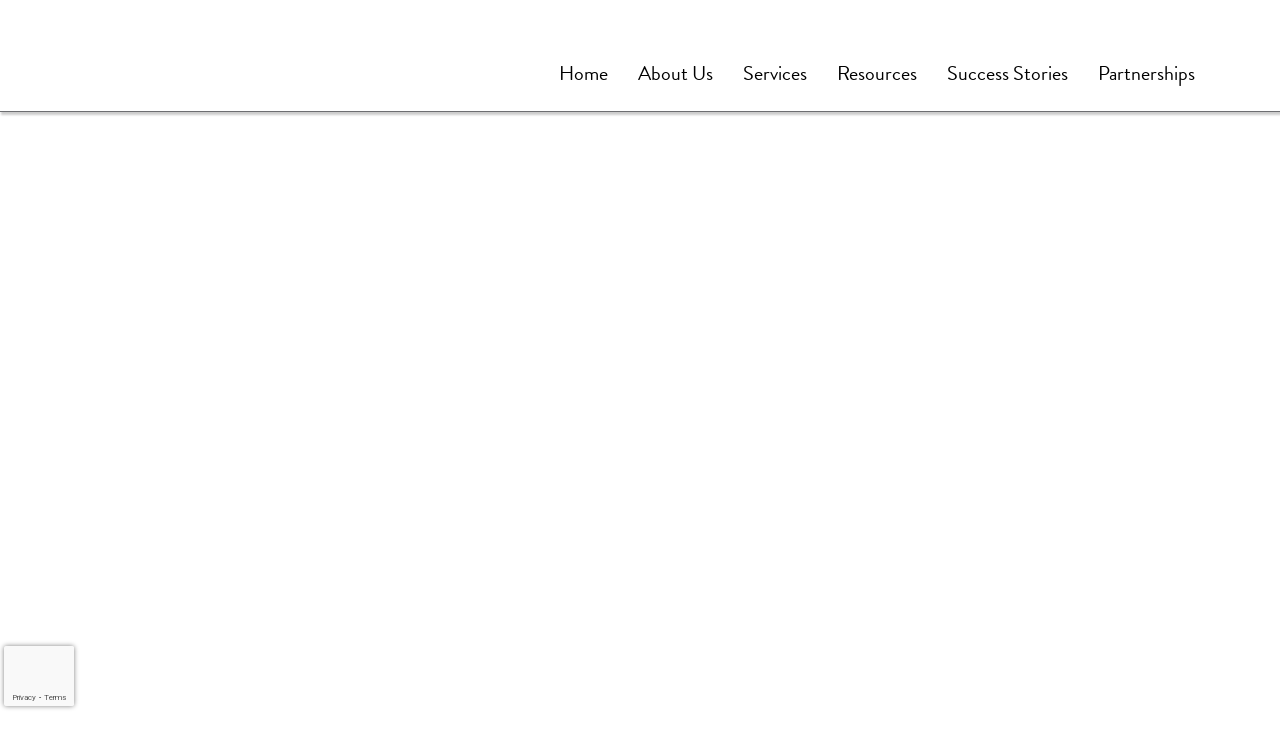

--- FILE ---
content_type: text/html; charset=UTF-8
request_url: https://pathwayscg.com/is-your-enterprise-experiencing-growing-pains-here-are-some-common-pitfalls-and-how-you-can-thrive-through-the-transition/
body_size: 49763
content:
<!doctype html>
<html dir="ltr" lang="en-US" prefix="og: https://ogp.me/ns#">
<head> <script>
var gform;gform||(document.addEventListener("gform_main_scripts_loaded",function(){gform.scriptsLoaded=!0}),document.addEventListener("gform/theme/scripts_loaded",function(){gform.themeScriptsLoaded=!0}),window.addEventListener("DOMContentLoaded",function(){gform.domLoaded=!0}),gform={domLoaded:!1,scriptsLoaded:!1,themeScriptsLoaded:!1,isFormEditor:()=>"function"==typeof InitializeEditor,callIfLoaded:function(o){return!(!gform.domLoaded||!gform.scriptsLoaded||!gform.themeScriptsLoaded&&!gform.isFormEditor()||(gform.isFormEditor()&&console.warn("The use of gform.initializeOnLoaded() is deprecated in the form editor context and will be removed in Gravity Forms 3.1."),o(),0))},initializeOnLoaded:function(o){gform.callIfLoaded(o)||(document.addEventListener("gform_main_scripts_loaded",()=>{gform.scriptsLoaded=!0,gform.callIfLoaded(o)}),document.addEventListener("gform/theme/scripts_loaded",()=>{gform.themeScriptsLoaded=!0,gform.callIfLoaded(o)}),window.addEventListener("DOMContentLoaded",()=>{gform.domLoaded=!0,gform.callIfLoaded(o)}))},hooks:{action:{},filter:{}},addAction:function(o,r,e,t){gform.addHook("action",o,r,e,t)},addFilter:function(o,r,e,t){gform.addHook("filter",o,r,e,t)},doAction:function(o){gform.doHook("action",o,arguments)},applyFilters:function(o){return gform.doHook("filter",o,arguments)},removeAction:function(o,r){gform.removeHook("action",o,r)},removeFilter:function(o,r,e){gform.removeHook("filter",o,r,e)},addHook:function(o,r,e,t,n){null==gform.hooks[o][r]&&(gform.hooks[o][r]=[]);var d=gform.hooks[o][r];null==n&&(n=r+"_"+d.length),gform.hooks[o][r].push({tag:n,callable:e,priority:t=null==t?10:t})},doHook:function(r,o,e){var t;if(e=Array.prototype.slice.call(e,1),null!=gform.hooks[r][o]&&((o=gform.hooks[r][o]).sort(function(o,r){return o.priority-r.priority}),o.forEach(function(o){"function"!=typeof(t=o.callable)&&(t=window[t]),"action"==r?t.apply(null,e):e[0]=t.apply(null,e)})),"filter"==r)return e[0]},removeHook:function(o,r,t,n){var e;null!=gform.hooks[o][r]&&(e=(e=gform.hooks[o][r]).filter(function(o,r,e){return!!(null!=n&&n!=o.tag||null!=t&&t!=o.priority)}),gform.hooks[o][r]=e)}});
</script>
<meta charset="UTF-8"><script>if(navigator.userAgent.match(/MSIE|Internet Explorer/i)||navigator.userAgent.match(/Trident\/7\..*?rv:11/i)){var href=document.location.href;if(!href.match(/[?&]nowprocket/)){if(href.indexOf("?")==-1){if(href.indexOf("#")==-1){document.location.href=href+"?nowprocket=1"}else{document.location.href=href.replace("#","?nowprocket=1#")}}else{if(href.indexOf("#")==-1){document.location.href=href+"&nowprocket=1"}else{document.location.href=href.replace("#","&nowprocket=1#")}}}}</script><script>(()=>{class RocketLazyLoadScripts{constructor(){this.v="2.0.4",this.userEvents=["keydown","keyup","mousedown","mouseup","mousemove","mouseover","mouseout","touchmove","touchstart","touchend","touchcancel","wheel","click","dblclick","input"],this.attributeEvents=["onblur","onclick","oncontextmenu","ondblclick","onfocus","onmousedown","onmouseenter","onmouseleave","onmousemove","onmouseout","onmouseover","onmouseup","onmousewheel","onscroll","onsubmit"]}async t(){this.i(),this.o(),/iP(ad|hone)/.test(navigator.userAgent)&&this.h(),this.u(),this.l(this),this.m(),this.k(this),this.p(this),this._(),await Promise.all([this.R(),this.L()]),this.lastBreath=Date.now(),this.S(this),this.P(),this.D(),this.O(),this.M(),await this.C(this.delayedScripts.normal),await this.C(this.delayedScripts.defer),await this.C(this.delayedScripts.async),await this.T(),await this.F(),await this.j(),await this.A(),window.dispatchEvent(new Event("rocket-allScriptsLoaded")),this.everythingLoaded=!0,this.lastTouchEnd&&await new Promise(t=>setTimeout(t,500-Date.now()+this.lastTouchEnd)),this.I(),this.H(),this.U(),this.W()}i(){this.CSPIssue=sessionStorage.getItem("rocketCSPIssue"),document.addEventListener("securitypolicyviolation",t=>{this.CSPIssue||"script-src-elem"!==t.violatedDirective||"data"!==t.blockedURI||(this.CSPIssue=!0,sessionStorage.setItem("rocketCSPIssue",!0))},{isRocket:!0})}o(){window.addEventListener("pageshow",t=>{this.persisted=t.persisted,this.realWindowLoadedFired=!0},{isRocket:!0}),window.addEventListener("pagehide",()=>{this.onFirstUserAction=null},{isRocket:!0})}h(){let t;function e(e){t=e}window.addEventListener("touchstart",e,{isRocket:!0}),window.addEventListener("touchend",function i(o){o.changedTouches[0]&&t.changedTouches[0]&&Math.abs(o.changedTouches[0].pageX-t.changedTouches[0].pageX)<10&&Math.abs(o.changedTouches[0].pageY-t.changedTouches[0].pageY)<10&&o.timeStamp-t.timeStamp<200&&(window.removeEventListener("touchstart",e,{isRocket:!0}),window.removeEventListener("touchend",i,{isRocket:!0}),"INPUT"===o.target.tagName&&"text"===o.target.type||(o.target.dispatchEvent(new TouchEvent("touchend",{target:o.target,bubbles:!0})),o.target.dispatchEvent(new MouseEvent("mouseover",{target:o.target,bubbles:!0})),o.target.dispatchEvent(new PointerEvent("click",{target:o.target,bubbles:!0,cancelable:!0,detail:1,clientX:o.changedTouches[0].clientX,clientY:o.changedTouches[0].clientY})),event.preventDefault()))},{isRocket:!0})}q(t){this.userActionTriggered||("mousemove"!==t.type||this.firstMousemoveIgnored?"keyup"===t.type||"mouseover"===t.type||"mouseout"===t.type||(this.userActionTriggered=!0,this.onFirstUserAction&&this.onFirstUserAction()):this.firstMousemoveIgnored=!0),"click"===t.type&&t.preventDefault(),t.stopPropagation(),t.stopImmediatePropagation(),"touchstart"===this.lastEvent&&"touchend"===t.type&&(this.lastTouchEnd=Date.now()),"click"===t.type&&(this.lastTouchEnd=0),this.lastEvent=t.type,t.composedPath&&t.composedPath()[0].getRootNode()instanceof ShadowRoot&&(t.rocketTarget=t.composedPath()[0]),this.savedUserEvents.push(t)}u(){this.savedUserEvents=[],this.userEventHandler=this.q.bind(this),this.userEvents.forEach(t=>window.addEventListener(t,this.userEventHandler,{passive:!1,isRocket:!0})),document.addEventListener("visibilitychange",this.userEventHandler,{isRocket:!0})}U(){this.userEvents.forEach(t=>window.removeEventListener(t,this.userEventHandler,{passive:!1,isRocket:!0})),document.removeEventListener("visibilitychange",this.userEventHandler,{isRocket:!0}),this.savedUserEvents.forEach(t=>{(t.rocketTarget||t.target).dispatchEvent(new window[t.constructor.name](t.type,t))})}m(){const t="return false",e=Array.from(this.attributeEvents,t=>"data-rocket-"+t),i="["+this.attributeEvents.join("],[")+"]",o="[data-rocket-"+this.attributeEvents.join("],[data-rocket-")+"]",s=(e,i,o)=>{o&&o!==t&&(e.setAttribute("data-rocket-"+i,o),e["rocket"+i]=new Function("event",o),e.setAttribute(i,t))};new MutationObserver(t=>{for(const n of t)"attributes"===n.type&&(n.attributeName.startsWith("data-rocket-")||this.everythingLoaded?n.attributeName.startsWith("data-rocket-")&&this.everythingLoaded&&this.N(n.target,n.attributeName.substring(12)):s(n.target,n.attributeName,n.target.getAttribute(n.attributeName))),"childList"===n.type&&n.addedNodes.forEach(t=>{if(t.nodeType===Node.ELEMENT_NODE)if(this.everythingLoaded)for(const i of[t,...t.querySelectorAll(o)])for(const t of i.getAttributeNames())e.includes(t)&&this.N(i,t.substring(12));else for(const e of[t,...t.querySelectorAll(i)])for(const t of e.getAttributeNames())this.attributeEvents.includes(t)&&s(e,t,e.getAttribute(t))})}).observe(document,{subtree:!0,childList:!0,attributeFilter:[...this.attributeEvents,...e]})}I(){this.attributeEvents.forEach(t=>{document.querySelectorAll("[data-rocket-"+t+"]").forEach(e=>{this.N(e,t)})})}N(t,e){const i=t.getAttribute("data-rocket-"+e);i&&(t.setAttribute(e,i),t.removeAttribute("data-rocket-"+e))}k(t){Object.defineProperty(HTMLElement.prototype,"onclick",{get(){return this.rocketonclick||null},set(e){this.rocketonclick=e,this.setAttribute(t.everythingLoaded?"onclick":"data-rocket-onclick","this.rocketonclick(event)")}})}S(t){function e(e,i){let o=e[i];e[i]=null,Object.defineProperty(e,i,{get:()=>o,set(s){t.everythingLoaded?o=s:e["rocket"+i]=o=s}})}e(document,"onreadystatechange"),e(window,"onload"),e(window,"onpageshow");try{Object.defineProperty(document,"readyState",{get:()=>t.rocketReadyState,set(e){t.rocketReadyState=e},configurable:!0}),document.readyState="loading"}catch(t){console.log("WPRocket DJE readyState conflict, bypassing")}}l(t){this.originalAddEventListener=EventTarget.prototype.addEventListener,this.originalRemoveEventListener=EventTarget.prototype.removeEventListener,this.savedEventListeners=[],EventTarget.prototype.addEventListener=function(e,i,o){o&&o.isRocket||!t.B(e,this)&&!t.userEvents.includes(e)||t.B(e,this)&&!t.userActionTriggered||e.startsWith("rocket-")||t.everythingLoaded?t.originalAddEventListener.call(this,e,i,o):(t.savedEventListeners.push({target:this,remove:!1,type:e,func:i,options:o}),"mouseenter"!==e&&"mouseleave"!==e||t.originalAddEventListener.call(this,e,t.savedUserEvents.push,o))},EventTarget.prototype.removeEventListener=function(e,i,o){o&&o.isRocket||!t.B(e,this)&&!t.userEvents.includes(e)||t.B(e,this)&&!t.userActionTriggered||e.startsWith("rocket-")||t.everythingLoaded?t.originalRemoveEventListener.call(this,e,i,o):t.savedEventListeners.push({target:this,remove:!0,type:e,func:i,options:o})}}J(t,e){this.savedEventListeners=this.savedEventListeners.filter(i=>{let o=i.type,s=i.target||window;return e!==o||t!==s||(this.B(o,s)&&(i.type="rocket-"+o),this.$(i),!1)})}H(){EventTarget.prototype.addEventListener=this.originalAddEventListener,EventTarget.prototype.removeEventListener=this.originalRemoveEventListener,this.savedEventListeners.forEach(t=>this.$(t))}$(t){t.remove?this.originalRemoveEventListener.call(t.target,t.type,t.func,t.options):this.originalAddEventListener.call(t.target,t.type,t.func,t.options)}p(t){let e;function i(e){return t.everythingLoaded?e:e.split(" ").map(t=>"load"===t||t.startsWith("load.")?"rocket-jquery-load":t).join(" ")}function o(o){function s(e){const s=o.fn[e];o.fn[e]=o.fn.init.prototype[e]=function(){return this[0]===window&&t.userActionTriggered&&("string"==typeof arguments[0]||arguments[0]instanceof String?arguments[0]=i(arguments[0]):"object"==typeof arguments[0]&&Object.keys(arguments[0]).forEach(t=>{const e=arguments[0][t];delete arguments[0][t],arguments[0][i(t)]=e})),s.apply(this,arguments),this}}if(o&&o.fn&&!t.allJQueries.includes(o)){const e={DOMContentLoaded:[],"rocket-DOMContentLoaded":[]};for(const t in e)document.addEventListener(t,()=>{e[t].forEach(t=>t())},{isRocket:!0});o.fn.ready=o.fn.init.prototype.ready=function(i){function s(){parseInt(o.fn.jquery)>2?setTimeout(()=>i.bind(document)(o)):i.bind(document)(o)}return"function"==typeof i&&(t.realDomReadyFired?!t.userActionTriggered||t.fauxDomReadyFired?s():e["rocket-DOMContentLoaded"].push(s):e.DOMContentLoaded.push(s)),o([])},s("on"),s("one"),s("off"),t.allJQueries.push(o)}e=o}t.allJQueries=[],o(window.jQuery),Object.defineProperty(window,"jQuery",{get:()=>e,set(t){o(t)}})}P(){const t=new Map;document.write=document.writeln=function(e){const i=document.currentScript,o=document.createRange(),s=i.parentElement;let n=t.get(i);void 0===n&&(n=i.nextSibling,t.set(i,n));const c=document.createDocumentFragment();o.setStart(c,0),c.appendChild(o.createContextualFragment(e)),s.insertBefore(c,n)}}async R(){return new Promise(t=>{this.userActionTriggered?t():this.onFirstUserAction=t})}async L(){return new Promise(t=>{document.addEventListener("DOMContentLoaded",()=>{this.realDomReadyFired=!0,t()},{isRocket:!0})})}async j(){return this.realWindowLoadedFired?Promise.resolve():new Promise(t=>{window.addEventListener("load",t,{isRocket:!0})})}M(){this.pendingScripts=[];this.scriptsMutationObserver=new MutationObserver(t=>{for(const e of t)e.addedNodes.forEach(t=>{"SCRIPT"!==t.tagName||t.noModule||t.isWPRocket||this.pendingScripts.push({script:t,promise:new Promise(e=>{const i=()=>{const i=this.pendingScripts.findIndex(e=>e.script===t);i>=0&&this.pendingScripts.splice(i,1),e()};t.addEventListener("load",i,{isRocket:!0}),t.addEventListener("error",i,{isRocket:!0}),setTimeout(i,1e3)})})})}),this.scriptsMutationObserver.observe(document,{childList:!0,subtree:!0})}async F(){await this.X(),this.pendingScripts.length?(await this.pendingScripts[0].promise,await this.F()):this.scriptsMutationObserver.disconnect()}D(){this.delayedScripts={normal:[],async:[],defer:[]},document.querySelectorAll("script[type$=rocketlazyloadscript]").forEach(t=>{t.hasAttribute("data-rocket-src")?t.hasAttribute("async")&&!1!==t.async?this.delayedScripts.async.push(t):t.hasAttribute("defer")&&!1!==t.defer||"module"===t.getAttribute("data-rocket-type")?this.delayedScripts.defer.push(t):this.delayedScripts.normal.push(t):this.delayedScripts.normal.push(t)})}async _(){await this.L();let t=[];document.querySelectorAll("script[type$=rocketlazyloadscript][data-rocket-src]").forEach(e=>{let i=e.getAttribute("data-rocket-src");if(i&&!i.startsWith("data:")){i.startsWith("//")&&(i=location.protocol+i);try{const o=new URL(i).origin;o!==location.origin&&t.push({src:o,crossOrigin:e.crossOrigin||"module"===e.getAttribute("data-rocket-type")})}catch(t){}}}),t=[...new Map(t.map(t=>[JSON.stringify(t),t])).values()],this.Y(t,"preconnect")}async G(t){if(await this.K(),!0!==t.noModule||!("noModule"in HTMLScriptElement.prototype))return new Promise(e=>{let i;function o(){(i||t).setAttribute("data-rocket-status","executed"),e()}try{if(navigator.userAgent.includes("Firefox/")||""===navigator.vendor||this.CSPIssue)i=document.createElement("script"),[...t.attributes].forEach(t=>{let e=t.nodeName;"type"!==e&&("data-rocket-type"===e&&(e="type"),"data-rocket-src"===e&&(e="src"),i.setAttribute(e,t.nodeValue))}),t.text&&(i.text=t.text),t.nonce&&(i.nonce=t.nonce),i.hasAttribute("src")?(i.addEventListener("load",o,{isRocket:!0}),i.addEventListener("error",()=>{i.setAttribute("data-rocket-status","failed-network"),e()},{isRocket:!0}),setTimeout(()=>{i.isConnected||e()},1)):(i.text=t.text,o()),i.isWPRocket=!0,t.parentNode.replaceChild(i,t);else{const i=t.getAttribute("data-rocket-type"),s=t.getAttribute("data-rocket-src");i?(t.type=i,t.removeAttribute("data-rocket-type")):t.removeAttribute("type"),t.addEventListener("load",o,{isRocket:!0}),t.addEventListener("error",i=>{this.CSPIssue&&i.target.src.startsWith("data:")?(console.log("WPRocket: CSP fallback activated"),t.removeAttribute("src"),this.G(t).then(e)):(t.setAttribute("data-rocket-status","failed-network"),e())},{isRocket:!0}),s?(t.fetchPriority="high",t.removeAttribute("data-rocket-src"),t.src=s):t.src="data:text/javascript;base64,"+window.btoa(unescape(encodeURIComponent(t.text)))}}catch(i){t.setAttribute("data-rocket-status","failed-transform"),e()}});t.setAttribute("data-rocket-status","skipped")}async C(t){const e=t.shift();return e?(e.isConnected&&await this.G(e),this.C(t)):Promise.resolve()}O(){this.Y([...this.delayedScripts.normal,...this.delayedScripts.defer,...this.delayedScripts.async],"preload")}Y(t,e){this.trash=this.trash||[];let i=!0;var o=document.createDocumentFragment();t.forEach(t=>{const s=t.getAttribute&&t.getAttribute("data-rocket-src")||t.src;if(s&&!s.startsWith("data:")){const n=document.createElement("link");n.href=s,n.rel=e,"preconnect"!==e&&(n.as="script",n.fetchPriority=i?"high":"low"),t.getAttribute&&"module"===t.getAttribute("data-rocket-type")&&(n.crossOrigin=!0),t.crossOrigin&&(n.crossOrigin=t.crossOrigin),t.integrity&&(n.integrity=t.integrity),t.nonce&&(n.nonce=t.nonce),o.appendChild(n),this.trash.push(n),i=!1}}),document.head.appendChild(o)}W(){this.trash.forEach(t=>t.remove())}async T(){try{document.readyState="interactive"}catch(t){}this.fauxDomReadyFired=!0;try{await this.K(),this.J(document,"readystatechange"),document.dispatchEvent(new Event("rocket-readystatechange")),await this.K(),document.rocketonreadystatechange&&document.rocketonreadystatechange(),await this.K(),this.J(document,"DOMContentLoaded"),document.dispatchEvent(new Event("rocket-DOMContentLoaded")),await this.K(),this.J(window,"DOMContentLoaded"),window.dispatchEvent(new Event("rocket-DOMContentLoaded"))}catch(t){console.error(t)}}async A(){try{document.readyState="complete"}catch(t){}try{await this.K(),this.J(document,"readystatechange"),document.dispatchEvent(new Event("rocket-readystatechange")),await this.K(),document.rocketonreadystatechange&&document.rocketonreadystatechange(),await this.K(),this.J(window,"load"),window.dispatchEvent(new Event("rocket-load")),await this.K(),window.rocketonload&&window.rocketonload(),await this.K(),this.allJQueries.forEach(t=>t(window).trigger("rocket-jquery-load")),await this.K(),this.J(window,"pageshow");const t=new Event("rocket-pageshow");t.persisted=this.persisted,window.dispatchEvent(t),await this.K(),window.rocketonpageshow&&window.rocketonpageshow({persisted:this.persisted})}catch(t){console.error(t)}}async K(){Date.now()-this.lastBreath>45&&(await this.X(),this.lastBreath=Date.now())}async X(){return document.hidden?new Promise(t=>setTimeout(t)):new Promise(t=>requestAnimationFrame(t))}B(t,e){return e===document&&"readystatechange"===t||(e===document&&"DOMContentLoaded"===t||(e===window&&"DOMContentLoaded"===t||(e===window&&"load"===t||e===window&&"pageshow"===t)))}static run(){(new RocketLazyLoadScripts).t()}}RocketLazyLoadScripts.run()})();</script>
	
		<meta name="viewport" content="width=device-width, initial-scale=1">
	<link rel="profile" href="http://gmpg.org/xfn/11">
	<title>| Pathways Consulting Group</title>
<style id="wpr-usedcss">img:is([sizes=auto i],[sizes^="auto," i]){contain-intrinsic-size:3000px 1500px}@font-face{font-family:brandon-grotesque;src:url("https://use.typekit.net/af/1da05b/0000000000000000000132df/27/l?primer=7cdcb44be4a7db8877ffa5c0007b8dd865b3bbc383831fe2ea177f62257a9191&fvd=n4&v=3") format("woff2"),url("https://use.typekit.net/af/1da05b/0000000000000000000132df/27/d?primer=7cdcb44be4a7db8877ffa5c0007b8dd865b3bbc383831fe2ea177f62257a9191&fvd=n4&v=3") format("woff"),url("https://use.typekit.net/af/1da05b/0000000000000000000132df/27/a?primer=7cdcb44be4a7db8877ffa5c0007b8dd865b3bbc383831fe2ea177f62257a9191&fvd=n4&v=3") format("opentype");font-display:swap;font-style:normal;font-weight:400;font-stretch:normal}img.emoji{display:inline!important;border:none!important;box-shadow:none!important;height:1em!important;width:1em!important;margin:0 .07em!important;vertical-align:-.1em!important;background:0 0!important;padding:0!important}:where(.wp-block-button__link){border-radius:9999px;box-shadow:none;padding:calc(.667em + 2px) calc(1.333em + 2px);text-decoration:none}:root :where(.wp-block-button .wp-block-button__link.is-style-outline),:root :where(.wp-block-button.is-style-outline>.wp-block-button__link){border:2px solid;padding:.667em 1.333em}:root :where(.wp-block-button .wp-block-button__link.is-style-outline:not(.has-text-color)),:root :where(.wp-block-button.is-style-outline>.wp-block-button__link:not(.has-text-color)){color:currentColor}:root :where(.wp-block-button .wp-block-button__link.is-style-outline:not(.has-background)),:root :where(.wp-block-button.is-style-outline>.wp-block-button__link:not(.has-background)){background-color:initial;background-image:none}:where(.wp-block-calendar table:not(.has-background) th){background:#ddd}:where(.wp-block-columns){margin-bottom:1.75em}:where(.wp-block-columns.has-background){padding:1.25em 2.375em}:where(.wp-block-post-comments input[type=submit]){border:none}:where(.wp-block-cover-image:not(.has-text-color)),:where(.wp-block-cover:not(.has-text-color)){color:#fff}:where(.wp-block-cover-image.is-light:not(.has-text-color)),:where(.wp-block-cover.is-light:not(.has-text-color)){color:#000}:root :where(.wp-block-cover h1:not(.has-text-color)),:root :where(.wp-block-cover h2:not(.has-text-color)),:root :where(.wp-block-cover h3:not(.has-text-color)),:root :where(.wp-block-cover h4:not(.has-text-color)),:root :where(.wp-block-cover h5:not(.has-text-color)),:root :where(.wp-block-cover h6:not(.has-text-color)),:root :where(.wp-block-cover p:not(.has-text-color)){color:inherit}:where(.wp-block-file){margin-bottom:1.5em}:where(.wp-block-file__button){border-radius:2em;display:inline-block;padding:.5em 1em}:where(.wp-block-file__button):is(a):active,:where(.wp-block-file__button):is(a):focus,:where(.wp-block-file__button):is(a):hover,:where(.wp-block-file__button):is(a):visited{box-shadow:none;color:#fff;opacity:.85;text-decoration:none}:where(.wp-block-group.wp-block-group-is-layout-constrained){position:relative}:root :where(.wp-block-image.is-style-rounded img,.wp-block-image .is-style-rounded img){border-radius:9999px}:where(.wp-block-latest-comments:not([style*=line-height] .wp-block-latest-comments__comment)){line-height:1.1}:where(.wp-block-latest-comments:not([style*=line-height] .wp-block-latest-comments__comment-excerpt p)){line-height:1.8}:root :where(.wp-block-latest-posts.is-grid){padding:0}:root :where(.wp-block-latest-posts.wp-block-latest-posts__list){padding-left:0}ul{box-sizing:border-box}:root :where(.wp-block-list.has-background){padding:1.25em 2.375em}:where(.wp-block-navigation.has-background .wp-block-navigation-item a:not(.wp-element-button)),:where(.wp-block-navigation.has-background .wp-block-navigation-submenu a:not(.wp-element-button)){padding:.5em 1em}:where(.wp-block-navigation .wp-block-navigation__submenu-container .wp-block-navigation-item a:not(.wp-element-button)),:where(.wp-block-navigation .wp-block-navigation__submenu-container .wp-block-navigation-submenu a:not(.wp-element-button)),:where(.wp-block-navigation .wp-block-navigation__submenu-container .wp-block-navigation-submenu button.wp-block-navigation-item__content),:where(.wp-block-navigation .wp-block-navigation__submenu-container .wp-block-pages-list__item button.wp-block-navigation-item__content){padding:.5em 1em}:root :where(p.has-background){padding:1.25em 2.375em}:where(p.has-text-color:not(.has-link-color)) a{color:inherit}:where(.wp-block-post-comments-form) input:not([type=submit]),:where(.wp-block-post-comments-form) textarea{border:1px solid #949494;font-family:inherit;font-size:1em}:where(.wp-block-post-comments-form) input:where(:not([type=submit]):not([type=checkbox])),:where(.wp-block-post-comments-form) textarea{padding:calc(.667em + 2px)}:where(.wp-block-post-excerpt){box-sizing:border-box;margin-bottom:var(--wp--style--block-gap);margin-top:var(--wp--style--block-gap)}:where(.wp-block-preformatted.has-background){padding:1.25em 2.375em}:where(.wp-block-search__button){border:1px solid #ccc;padding:6px 10px}:where(.wp-block-search__input){font-family:inherit;font-size:inherit;font-style:inherit;font-weight:inherit;letter-spacing:inherit;line-height:inherit;text-transform:inherit}:where(.wp-block-search__button-inside .wp-block-search__inside-wrapper){border:1px solid #949494;box-sizing:border-box;padding:4px}:where(.wp-block-search__button-inside .wp-block-search__inside-wrapper) .wp-block-search__input{border:none;border-radius:0;padding:0 4px}:where(.wp-block-search__button-inside .wp-block-search__inside-wrapper) .wp-block-search__input:focus{outline:0}:where(.wp-block-search__button-inside .wp-block-search__inside-wrapper) :where(.wp-block-search__button){padding:4px 8px}:root :where(.wp-block-separator.is-style-dots){height:auto;line-height:1;text-align:center}:root :where(.wp-block-separator.is-style-dots):before{color:currentColor;content:"···";font-family:serif;font-size:1.5em;letter-spacing:2em;padding-left:2em}:root :where(.wp-block-site-logo.is-style-rounded){border-radius:9999px}:where(.wp-block-social-links:not(.is-style-logos-only)) .wp-social-link{background-color:#f0f0f0;color:#444}:where(.wp-block-social-links:not(.is-style-logos-only)) .wp-social-link-amazon{background-color:#f90;color:#fff}:where(.wp-block-social-links:not(.is-style-logos-only)) .wp-social-link-bandcamp{background-color:#1ea0c3;color:#fff}:where(.wp-block-social-links:not(.is-style-logos-only)) .wp-social-link-behance{background-color:#0757fe;color:#fff}:where(.wp-block-social-links:not(.is-style-logos-only)) .wp-social-link-bluesky{background-color:#0a7aff;color:#fff}:where(.wp-block-social-links:not(.is-style-logos-only)) .wp-social-link-codepen{background-color:#1e1f26;color:#fff}:where(.wp-block-social-links:not(.is-style-logos-only)) .wp-social-link-deviantart{background-color:#02e49b;color:#fff}:where(.wp-block-social-links:not(.is-style-logos-only)) .wp-social-link-discord{background-color:#5865f2;color:#fff}:where(.wp-block-social-links:not(.is-style-logos-only)) .wp-social-link-dribbble{background-color:#e94c89;color:#fff}:where(.wp-block-social-links:not(.is-style-logos-only)) .wp-social-link-dropbox{background-color:#4280ff;color:#fff}:where(.wp-block-social-links:not(.is-style-logos-only)) .wp-social-link-etsy{background-color:#f45800;color:#fff}:where(.wp-block-social-links:not(.is-style-logos-only)) .wp-social-link-facebook{background-color:#0866ff;color:#fff}:where(.wp-block-social-links:not(.is-style-logos-only)) .wp-social-link-fivehundredpx{background-color:#000;color:#fff}:where(.wp-block-social-links:not(.is-style-logos-only)) .wp-social-link-flickr{background-color:#0461dd;color:#fff}:where(.wp-block-social-links:not(.is-style-logos-only)) .wp-social-link-foursquare{background-color:#e65678;color:#fff}:where(.wp-block-social-links:not(.is-style-logos-only)) .wp-social-link-github{background-color:#24292d;color:#fff}:where(.wp-block-social-links:not(.is-style-logos-only)) .wp-social-link-goodreads{background-color:#eceadd;color:#382110}:where(.wp-block-social-links:not(.is-style-logos-only)) .wp-social-link-google{background-color:#ea4434;color:#fff}:where(.wp-block-social-links:not(.is-style-logos-only)) .wp-social-link-gravatar{background-color:#1d4fc4;color:#fff}:where(.wp-block-social-links:not(.is-style-logos-only)) .wp-social-link-instagram{background-color:#f00075;color:#fff}:where(.wp-block-social-links:not(.is-style-logos-only)) .wp-social-link-lastfm{background-color:#e21b24;color:#fff}:where(.wp-block-social-links:not(.is-style-logos-only)) .wp-social-link-linkedin{background-color:#0d66c2;color:#fff}:where(.wp-block-social-links:not(.is-style-logos-only)) .wp-social-link-mastodon{background-color:#3288d4;color:#fff}:where(.wp-block-social-links:not(.is-style-logos-only)) .wp-social-link-medium{background-color:#000;color:#fff}:where(.wp-block-social-links:not(.is-style-logos-only)) .wp-social-link-meetup{background-color:#f6405f;color:#fff}:where(.wp-block-social-links:not(.is-style-logos-only)) .wp-social-link-patreon{background-color:#000;color:#fff}:where(.wp-block-social-links:not(.is-style-logos-only)) .wp-social-link-pinterest{background-color:#e60122;color:#fff}:where(.wp-block-social-links:not(.is-style-logos-only)) .wp-social-link-pocket{background-color:#ef4155;color:#fff}:where(.wp-block-social-links:not(.is-style-logos-only)) .wp-social-link-reddit{background-color:#ff4500;color:#fff}:where(.wp-block-social-links:not(.is-style-logos-only)) .wp-social-link-skype{background-color:#0478d7;color:#fff}:where(.wp-block-social-links:not(.is-style-logos-only)) .wp-social-link-snapchat{background-color:#fefc00;color:#fff;stroke:#000}:where(.wp-block-social-links:not(.is-style-logos-only)) .wp-social-link-soundcloud{background-color:#ff5600;color:#fff}:where(.wp-block-social-links:not(.is-style-logos-only)) .wp-social-link-spotify{background-color:#1bd760;color:#fff}:where(.wp-block-social-links:not(.is-style-logos-only)) .wp-social-link-telegram{background-color:#2aabee;color:#fff}:where(.wp-block-social-links:not(.is-style-logos-only)) .wp-social-link-threads{background-color:#000;color:#fff}:where(.wp-block-social-links:not(.is-style-logos-only)) .wp-social-link-tiktok{background-color:#000;color:#fff}:where(.wp-block-social-links:not(.is-style-logos-only)) .wp-social-link-tumblr{background-color:#011835;color:#fff}:where(.wp-block-social-links:not(.is-style-logos-only)) .wp-social-link-twitch{background-color:#6440a4;color:#fff}:where(.wp-block-social-links:not(.is-style-logos-only)) .wp-social-link-twitter{background-color:#1da1f2;color:#fff}:where(.wp-block-social-links:not(.is-style-logos-only)) .wp-social-link-vimeo{background-color:#1eb7ea;color:#fff}:where(.wp-block-social-links:not(.is-style-logos-only)) .wp-social-link-vk{background-color:#4680c2;color:#fff}:where(.wp-block-social-links:not(.is-style-logos-only)) .wp-social-link-wordpress{background-color:#3499cd;color:#fff}:where(.wp-block-social-links:not(.is-style-logos-only)) .wp-social-link-whatsapp{background-color:#25d366;color:#fff}:where(.wp-block-social-links:not(.is-style-logos-only)) .wp-social-link-x{background-color:#000;color:#fff}:where(.wp-block-social-links:not(.is-style-logos-only)) .wp-social-link-yelp{background-color:#d32422;color:#fff}:where(.wp-block-social-links:not(.is-style-logos-only)) .wp-social-link-youtube{background-color:red;color:#fff}:where(.wp-block-social-links.is-style-logos-only) .wp-social-link{background:0 0}:where(.wp-block-social-links.is-style-logos-only) .wp-social-link svg{height:1.25em;width:1.25em}:where(.wp-block-social-links.is-style-logos-only) .wp-social-link-amazon{color:#f90}:where(.wp-block-social-links.is-style-logos-only) .wp-social-link-bandcamp{color:#1ea0c3}:where(.wp-block-social-links.is-style-logos-only) .wp-social-link-behance{color:#0757fe}:where(.wp-block-social-links.is-style-logos-only) .wp-social-link-bluesky{color:#0a7aff}:where(.wp-block-social-links.is-style-logos-only) .wp-social-link-codepen{color:#1e1f26}:where(.wp-block-social-links.is-style-logos-only) .wp-social-link-deviantart{color:#02e49b}:where(.wp-block-social-links.is-style-logos-only) .wp-social-link-discord{color:#5865f2}:where(.wp-block-social-links.is-style-logos-only) .wp-social-link-dribbble{color:#e94c89}:where(.wp-block-social-links.is-style-logos-only) .wp-social-link-dropbox{color:#4280ff}:where(.wp-block-social-links.is-style-logos-only) .wp-social-link-etsy{color:#f45800}:where(.wp-block-social-links.is-style-logos-only) .wp-social-link-facebook{color:#0866ff}:where(.wp-block-social-links.is-style-logos-only) .wp-social-link-fivehundredpx{color:#000}:where(.wp-block-social-links.is-style-logos-only) .wp-social-link-flickr{color:#0461dd}:where(.wp-block-social-links.is-style-logos-only) .wp-social-link-foursquare{color:#e65678}:where(.wp-block-social-links.is-style-logos-only) .wp-social-link-github{color:#24292d}:where(.wp-block-social-links.is-style-logos-only) .wp-social-link-goodreads{color:#382110}:where(.wp-block-social-links.is-style-logos-only) .wp-social-link-google{color:#ea4434}:where(.wp-block-social-links.is-style-logos-only) .wp-social-link-gravatar{color:#1d4fc4}:where(.wp-block-social-links.is-style-logos-only) .wp-social-link-instagram{color:#f00075}:where(.wp-block-social-links.is-style-logos-only) .wp-social-link-lastfm{color:#e21b24}:where(.wp-block-social-links.is-style-logos-only) .wp-social-link-linkedin{color:#0d66c2}:where(.wp-block-social-links.is-style-logos-only) .wp-social-link-mastodon{color:#3288d4}:where(.wp-block-social-links.is-style-logos-only) .wp-social-link-medium{color:#000}:where(.wp-block-social-links.is-style-logos-only) .wp-social-link-meetup{color:#f6405f}:where(.wp-block-social-links.is-style-logos-only) .wp-social-link-patreon{color:#000}:where(.wp-block-social-links.is-style-logos-only) .wp-social-link-pinterest{color:#e60122}:where(.wp-block-social-links.is-style-logos-only) .wp-social-link-pocket{color:#ef4155}:where(.wp-block-social-links.is-style-logos-only) .wp-social-link-reddit{color:#ff4500}:where(.wp-block-social-links.is-style-logos-only) .wp-social-link-skype{color:#0478d7}:where(.wp-block-social-links.is-style-logos-only) .wp-social-link-snapchat{color:#fff;stroke:#000}:where(.wp-block-social-links.is-style-logos-only) .wp-social-link-soundcloud{color:#ff5600}:where(.wp-block-social-links.is-style-logos-only) .wp-social-link-spotify{color:#1bd760}:where(.wp-block-social-links.is-style-logos-only) .wp-social-link-telegram{color:#2aabee}:where(.wp-block-social-links.is-style-logos-only) .wp-social-link-threads{color:#000}:where(.wp-block-social-links.is-style-logos-only) .wp-social-link-tiktok{color:#000}:where(.wp-block-social-links.is-style-logos-only) .wp-social-link-tumblr{color:#011835}:where(.wp-block-social-links.is-style-logos-only) .wp-social-link-twitch{color:#6440a4}:where(.wp-block-social-links.is-style-logos-only) .wp-social-link-twitter{color:#1da1f2}:where(.wp-block-social-links.is-style-logos-only) .wp-social-link-vimeo{color:#1eb7ea}:where(.wp-block-social-links.is-style-logos-only) .wp-social-link-vk{color:#4680c2}:where(.wp-block-social-links.is-style-logos-only) .wp-social-link-whatsapp{color:#25d366}:where(.wp-block-social-links.is-style-logos-only) .wp-social-link-wordpress{color:#3499cd}:where(.wp-block-social-links.is-style-logos-only) .wp-social-link-x{color:#000}:where(.wp-block-social-links.is-style-logos-only) .wp-social-link-yelp{color:#d32422}:where(.wp-block-social-links.is-style-logos-only) .wp-social-link-youtube{color:red}:root :where(.wp-block-social-links .wp-social-link a){padding:.25em}:root :where(.wp-block-social-links.is-style-logos-only .wp-social-link a){padding:0}:root :where(.wp-block-social-links.is-style-pill-shape .wp-social-link a){padding-left:.6666666667em;padding-right:.6666666667em}:root :where(.wp-block-tag-cloud.is-style-outline){display:flex;flex-wrap:wrap;gap:1ch}:root :where(.wp-block-tag-cloud.is-style-outline a){border:1px solid;font-size:unset!important;margin-right:0;padding:1ch 2ch;text-decoration:none!important}:root :where(.wp-block-table-of-contents){box-sizing:border-box}:where(.wp-block-term-description){box-sizing:border-box;margin-bottom:var(--wp--style--block-gap);margin-top:var(--wp--style--block-gap)}:where(pre.wp-block-verse){font-family:inherit}:root{--wp--preset--font-size--normal:16px;--wp--preset--font-size--huge:42px}.screen-reader-text{border:0;clip-path:inset(50%);height:1px;margin:-1px;overflow:hidden;padding:0;position:absolute;width:1px;word-wrap:normal!important}.screen-reader-text:focus{background-color:#ddd;clip-path:none;color:#444;display:block;font-size:1em;height:auto;left:5px;line-height:normal;padding:15px 23px 14px;text-decoration:none;top:5px;width:auto;z-index:100000}html :where(.has-border-color){border-style:solid}html :where([style*=border-top-color]){border-top-style:solid}html :where([style*=border-right-color]){border-right-style:solid}html :where([style*=border-bottom-color]){border-bottom-style:solid}html :where([style*=border-left-color]){border-left-style:solid}html :where([style*=border-width]){border-style:solid}html :where([style*=border-top-width]){border-top-style:solid}html :where([style*=border-right-width]){border-right-style:solid}html :where([style*=border-bottom-width]){border-bottom-style:solid}html :where([style*=border-left-width]){border-left-style:solid}html :where(img[class*=wp-image-]){height:auto;max-width:100%}:where(figure){margin:0 0 1em}html :where(.is-position-sticky){--wp-admin--admin-bar--position-offset:var(--wp-admin--admin-bar--height,0px)}@media screen and (max-width:600px){html :where(.is-position-sticky){--wp-admin--admin-bar--position-offset:0px}}:root{--wp--preset--aspect-ratio--square:1;--wp--preset--aspect-ratio--4-3:4/3;--wp--preset--aspect-ratio--3-4:3/4;--wp--preset--aspect-ratio--3-2:3/2;--wp--preset--aspect-ratio--2-3:2/3;--wp--preset--aspect-ratio--16-9:16/9;--wp--preset--aspect-ratio--9-16:9/16;--wp--preset--color--black:#000000;--wp--preset--color--cyan-bluish-gray:#abb8c3;--wp--preset--color--white:#ffffff;--wp--preset--color--pale-pink:#f78da7;--wp--preset--color--vivid-red:#cf2e2e;--wp--preset--color--luminous-vivid-orange:#ff6900;--wp--preset--color--luminous-vivid-amber:#fcb900;--wp--preset--color--light-green-cyan:#7bdcb5;--wp--preset--color--vivid-green-cyan:#00d084;--wp--preset--color--pale-cyan-blue:#8ed1fc;--wp--preset--color--vivid-cyan-blue:#0693e3;--wp--preset--color--vivid-purple:#9b51e0;--wp--preset--gradient--vivid-cyan-blue-to-vivid-purple:linear-gradient(135deg,rgba(6, 147, 227, 1) 0%,rgb(155, 81, 224) 100%);--wp--preset--gradient--light-green-cyan-to-vivid-green-cyan:linear-gradient(135deg,rgb(122, 220, 180) 0%,rgb(0, 208, 130) 100%);--wp--preset--gradient--luminous-vivid-amber-to-luminous-vivid-orange:linear-gradient(135deg,rgba(252, 185, 0, 1) 0%,rgba(255, 105, 0, 1) 100%);--wp--preset--gradient--luminous-vivid-orange-to-vivid-red:linear-gradient(135deg,rgba(255, 105, 0, 1) 0%,rgb(207, 46, 46) 100%);--wp--preset--gradient--very-light-gray-to-cyan-bluish-gray:linear-gradient(135deg,rgb(238, 238, 238) 0%,rgb(169, 184, 195) 100%);--wp--preset--gradient--cool-to-warm-spectrum:linear-gradient(135deg,rgb(74, 234, 220) 0%,rgb(151, 120, 209) 20%,rgb(207, 42, 186) 40%,rgb(238, 44, 130) 60%,rgb(251, 105, 98) 80%,rgb(254, 248, 76) 100%);--wp--preset--gradient--blush-light-purple:linear-gradient(135deg,rgb(255, 206, 236) 0%,rgb(152, 150, 240) 100%);--wp--preset--gradient--blush-bordeaux:linear-gradient(135deg,rgb(254, 205, 165) 0%,rgb(254, 45, 45) 50%,rgb(107, 0, 62) 100%);--wp--preset--gradient--luminous-dusk:linear-gradient(135deg,rgb(255, 203, 112) 0%,rgb(199, 81, 192) 50%,rgb(65, 88, 208) 100%);--wp--preset--gradient--pale-ocean:linear-gradient(135deg,rgb(255, 245, 203) 0%,rgb(182, 227, 212) 50%,rgb(51, 167, 181) 100%);--wp--preset--gradient--electric-grass:linear-gradient(135deg,rgb(202, 248, 128) 0%,rgb(113, 206, 126) 100%);--wp--preset--gradient--midnight:linear-gradient(135deg,rgb(2, 3, 129) 0%,rgb(40, 116, 252) 100%);--wp--preset--font-size--small:13px;--wp--preset--font-size--medium:20px;--wp--preset--font-size--large:36px;--wp--preset--font-size--x-large:42px;--wp--preset--spacing--20:0.44rem;--wp--preset--spacing--30:0.67rem;--wp--preset--spacing--40:1rem;--wp--preset--spacing--50:1.5rem;--wp--preset--spacing--60:2.25rem;--wp--preset--spacing--70:3.38rem;--wp--preset--spacing--80:5.06rem;--wp--preset--shadow--natural:6px 6px 9px rgba(0, 0, 0, .2);--wp--preset--shadow--deep:12px 12px 50px rgba(0, 0, 0, .4);--wp--preset--shadow--sharp:6px 6px 0px rgba(0, 0, 0, .2);--wp--preset--shadow--outlined:6px 6px 0px -3px rgba(255, 255, 255, 1),6px 6px rgba(0, 0, 0, 1);--wp--preset--shadow--crisp:6px 6px 0px rgba(0, 0, 0, 1)}:root{--wp--style--global--content-size:800px;--wp--style--global--wide-size:1200px}:where(body){margin:0}:where(.wp-site-blocks)>*{margin-block-start:24px;margin-block-end:0}:where(.wp-site-blocks)>:first-child{margin-block-start:0}:where(.wp-site-blocks)>:last-child{margin-block-end:0}:root{--wp--style--block-gap:24px}:root :where(.is-layout-flow)>:first-child{margin-block-start:0}:root :where(.is-layout-flow)>:last-child{margin-block-end:0}:root :where(.is-layout-flow)>*{margin-block-start:24px;margin-block-end:0}:root :where(.is-layout-constrained)>:first-child{margin-block-start:0}:root :where(.is-layout-constrained)>:last-child{margin-block-end:0}:root :where(.is-layout-constrained)>*{margin-block-start:24px;margin-block-end:0}:root :where(.is-layout-flex){gap:24px}:root :where(.is-layout-grid){gap:24px}body{padding-top:0;padding-right:0;padding-bottom:0;padding-left:0}a:where(:not(.wp-element-button)){text-decoration:underline}:root :where(.wp-element-button,.wp-block-button__link){background-color:#32373c;border-width:0;color:#fff;font-family:inherit;font-size:inherit;line-height:inherit;padding:calc(.667em + 2px) calc(1.333em + 2px);text-decoration:none}:root :where(.wp-block-pullquote){font-size:1.5em;line-height:1.6}html{line-height:1.15;-webkit-text-size-adjust:100%}*,:after,:before{box-sizing:border-box}body{background-color:#fff;color:#333;font-family:-apple-system,BlinkMacSystemFont,'Segoe UI',Roboto,'Helvetica Neue',Arial,'Noto Sans',sans-serif,'Apple Color Emoji','Segoe UI Emoji','Segoe UI Symbol','Noto Color Emoji';font-size:1rem;font-weight:400;line-height:1.5;margin:0;-webkit-font-smoothing:antialiased;-moz-osx-font-smoothing:grayscale}h1,h2,h4{color:inherit;font-family:inherit;font-weight:500;line-height:1.2;margin-block-end:1rem;margin-block-start:.5rem}h1{font-size:2.5rem}h2{font-size:2rem}h4{font-size:1.5rem}p{margin-block-end:.9rem;margin-block-start:0}hr{box-sizing:content-box;height:0;overflow:visible}a{background-color:transparent;color:#c36;text-decoration:none}a:active,a:hover{color:#336}a:not([href]):not([tabindex]),a:not([href]):not([tabindex]):focus,a:not([href]):not([tabindex]):hover{color:inherit;text-decoration:none}a:not([href]):not([tabindex]):focus{outline:0}b,strong{font-weight:bolder}code{font-family:monospace,monospace;font-size:1em}sub{font-size:75%;line-height:0;position:relative;vertical-align:baseline}sub{bottom:-.25em}img{border-style:none;height:auto;max-width:100%}[hidden],template{display:none}@media print{*,:after,:before{background:0 0!important;box-shadow:none!important;color:#000!important;text-shadow:none!important}a,a:visited{text-decoration:underline}a[href]:after{content:" (" attr(href) ")"}a[href^="#"]:after,a[href^="javascript:"]:after{content:""}img,tr{-moz-column-break-inside:avoid;break-inside:avoid}h2,p{orphans:3;widows:3}h2{-moz-column-break-after:avoid;break-after:avoid}}label{display:inline-block;line-height:1;vertical-align:middle}button,input,optgroup,select,textarea{font-family:inherit;font-size:1rem;line-height:1.5;margin:0}input[type=date],input[type=email],input[type=number],input[type=password],input[type=search],input[type=tel],input[type=text],input[type=url],select,textarea{border:1px solid #666;border-radius:3px;padding:.5rem 1rem;transition:all .3s;width:100%}input[type=date]:focus,input[type=email]:focus,input[type=number]:focus,input[type=password]:focus,input[type=search]:focus,input[type=tel]:focus,input[type=text]:focus,input[type=url]:focus,select:focus,textarea:focus{border-color:#333}button,input{overflow:visible}button,select{text-transform:none}[type=button],[type=submit],button{-webkit-appearance:button;width:auto}[type=button],[type=submit],button{background-color:transparent;border:1px solid #c36;border-radius:3px;color:#c36;display:inline-block;font-size:1rem;font-weight:400;padding:.5rem 1rem;text-align:center;transition:all .3s;-webkit-user-select:none;-moz-user-select:none;user-select:none;white-space:nowrap}[type=button]:focus:not(:focus-visible),[type=submit]:focus:not(:focus-visible),button:focus:not(:focus-visible){outline:0}[type=button]:focus,[type=button]:hover,[type=submit]:focus,[type=submit]:hover,button:focus,button:hover{background-color:#c36;color:#fff;text-decoration:none}[type=button]:not(:disabled),[type=submit]:not(:disabled),button:not(:disabled){cursor:pointer}fieldset{padding:.35em .75em .625em}legend{box-sizing:border-box;color:inherit;display:table;max-width:100%;padding:0;white-space:normal}progress{vertical-align:baseline}textarea{overflow:auto;resize:vertical}[type=checkbox],[type=radio]{box-sizing:border-box;padding:0}[type=number]::-webkit-inner-spin-button,[type=number]::-webkit-outer-spin-button{height:auto}[type=search]{-webkit-appearance:textfield;outline-offset:-2px}[type=search]::-webkit-search-decoration{-webkit-appearance:none}::-webkit-file-upload-button{-webkit-appearance:button;font:inherit}select{display:block}table{background-color:transparent;border-collapse:collapse;border-spacing:0;font-size:.9em;margin-block-end:15px;width:100%}table td,table th{border:1px solid hsla(0,0%,50%,.502);line-height:1.5;padding:15px;vertical-align:top}table th{font-weight:700}table tbody>tr:nth-child(odd)>td,table tbody>tr:nth-child(odd)>th{background-color:hsla(0,0%,50%,.071)}table tbody tr:hover>td,table tbody tr:hover>th{background-color:hsla(0,0%,50%,.102)}table tbody+tbody{border-block-start:2px solid hsla(0,0%,50%,.502)}dl,dt,li,ul{background:0 0;border:0;font-size:100%;margin-block-end:0;margin-block-start:0;outline:0;vertical-align:baseline}.sticky{display:block;position:relative}.hide{display:none!important}.screen-reader-text{clip:rect(1px,1px,1px,1px);height:1px;overflow:hidden;position:absolute!important;width:1px;word-wrap:normal!important}.screen-reader-text:focus{background-color:#eee;clip:auto!important;clip-path:none;color:#333;display:block;font-size:1rem;height:auto;left:5px;line-height:normal;padding:12px 24px;text-decoration:none;top:5px;width:auto;z-index:100000}.site-header:not(.dynamic-header){margin-inline-end:auto;margin-inline-start:auto;width:100%}@media(max-width:575px){.site-header:not(.dynamic-header){padding-inline-end:10px;padding-inline-start:10px}}@media(min-width:576px){.site-header:not(.dynamic-header){max-width:500px}}@media(min-width:768px){.site-header:not(.dynamic-header){max-width:600px}}@media(min-width:992px){.site-header:not(.dynamic-header){max-width:800px}}@media(min-width:1200px){.site-header:not(.dynamic-header){max-width:1140px}}.site-header+.elementor{min-height:calc(100vh - 320px)}.site-header{display:flex;flex-wrap:wrap;justify-content:space-between;padding-block-end:1rem;padding-block-start:1rem;position:relative}.site-navigation-toggle-holder{align-items:center;display:flex;padding:8px 15px}.site-navigation-toggle-holder .site-navigation-toggle{align-items:center;background-color:rgba(0,0,0,.05);border:0 solid;border-radius:3px;color:#494c4f;cursor:pointer;display:flex;justify-content:center;padding:.5rem}.site-navigation-dropdown{bottom:0;left:0;margin-block-start:10px;position:absolute;transform-origin:top;transition:max-height .3s,transform .3s;width:100%;z-index:10000}.site-navigation-toggle-holder:not(.elementor-active)+.site-navigation-dropdown{max-height:0;transform:scaleY(0)}.site-navigation-toggle-holder.elementor-active+.site-navigation-dropdown{max-height:100vh;transform:scaleY(1)}.site-navigation-dropdown ul{padding:0}.site-navigation-dropdown ul.menu{background:#fff;margin:0;padding:0;position:absolute;width:100%}.site-navigation-dropdown ul.menu li{display:block;position:relative;width:100%}.site-navigation-dropdown ul.menu li a{background:#fff;box-shadow:inset 0 -1px 0 rgba(0,0,0,.102);color:#55595c;display:block;padding:20px}.site-navigation-dropdown ul.menu>li li{max-height:0;transform:scaleY(0);transform-origin:top;transition:max-height .3s,transform .3s}.site-navigation-dropdown ul.menu li.elementor-active>ul>li{max-height:100vh;transform:scaleY(1)}:root{--direction-multiplier:1}body.rtl,html[dir=rtl]{--direction-multiplier:-1}.elementor-screen-only,.screen-reader-text,.screen-reader-text span{height:1px;margin:-1px;overflow:hidden;padding:0;position:absolute;top:-10000em;width:1px;clip:rect(0,0,0,0);border:0}.elementor *,.elementor :after,.elementor :before{box-sizing:border-box}.elementor a{box-shadow:none;text-decoration:none}.elementor hr{background-color:transparent;margin:0}.elementor img{border:none;border-radius:0;box-shadow:none;height:auto;max-width:100%}.elementor iframe,.elementor object,.elementor video{border:none;line-height:1;margin:0;max-width:100%;width:100%}.elementor-element{--flex-direction:initial;--flex-wrap:initial;--justify-content:initial;--align-items:initial;--align-content:initial;--gap:initial;--flex-basis:initial;--flex-grow:initial;--flex-shrink:initial;--order:initial;--align-self:initial;align-self:var(--align-self);flex-basis:var(--flex-basis);flex-grow:var(--flex-grow);flex-shrink:var(--flex-shrink);order:var(--order)}.elementor-element:where(.e-con-full,.elementor-widget){align-content:var(--align-content);align-items:var(--align-items);flex-direction:var(--flex-direction);flex-wrap:var(--flex-wrap);gap:var(--row-gap) var(--column-gap);justify-content:var(--justify-content)}.elementor-invisible{visibility:hidden}.elementor-align-center{text-align:center}.elementor-align-center .elementor-button{width:auto}:root{--page-title-display:block}.elementor-page-title{display:var(--page-title-display)}.elementor-widget-wrap{align-content:flex-start;flex-wrap:wrap;position:relative;width:100%}.elementor:not(.elementor-bc-flex-widget) .elementor-widget-wrap{display:flex}.elementor-widget-wrap>.elementor-element{width:100%}.elementor-widget-wrap.e-swiper-container{width:calc(100% - (var(--e-column-margin-left,0px) + var(--e-column-margin-right,0px)))}.elementor-widget{position:relative}.elementor-widget:not(:last-child){margin-bottom:var(--kit-widget-spacing,20px)}.elementor-grid{display:grid;grid-column-gap:var(--grid-column-gap);grid-row-gap:var(--grid-row-gap)}.elementor-grid .elementor-grid-item{min-width:0}.elementor-grid-0 .elementor-grid{display:inline-block;margin-bottom:calc(-1 * var(--grid-row-gap));width:100%;word-spacing:var(--grid-column-gap)}.elementor-grid-0 .elementor-grid .elementor-grid-item{display:inline-block;margin-bottom:var(--grid-row-gap);word-break:break-word}@media (min-width:1025px){#elementor-device-mode:after{content:"desktop"}}@media (min-width:-1){#elementor-device-mode:after{content:"widescreen"}}@media (max-width:-1){#elementor-device-mode:after{content:"laptop";content:"tablet_extra"}}@media (max-width:1024px){#elementor-device-mode:after{content:"tablet"}}@media (max-width:-1){#elementor-device-mode:after{content:"mobile_extra"}}@media (prefers-reduced-motion:no-preference){html{scroll-behavior:smooth}}.e-con{--border-radius:0;--border-top-width:0px;--border-right-width:0px;--border-bottom-width:0px;--border-left-width:0px;--border-style:initial;--border-color:initial;--container-widget-width:100%;--container-widget-height:initial;--container-widget-flex-grow:0;--container-widget-align-self:initial;--content-width:min(100%,var(--container-max-width,1140px));--width:100%;--min-height:initial;--height:auto;--text-align:initial;--margin-top:0px;--margin-right:0px;--margin-bottom:0px;--margin-left:0px;--padding-top:var(--container-default-padding-top,10px);--padding-right:var(--container-default-padding-right,10px);--padding-bottom:var(--container-default-padding-bottom,10px);--padding-left:var(--container-default-padding-left,10px);--position:relative;--z-index:revert;--overflow:visible;--gap:var(--widgets-spacing,20px);--row-gap:var(--widgets-spacing-row,20px);--column-gap:var(--widgets-spacing-column,20px);--overlay-mix-blend-mode:initial;--overlay-opacity:1;--overlay-transition:0.3s;--e-con-grid-template-columns:repeat(3,1fr);--e-con-grid-template-rows:repeat(2,1fr);border-radius:var(--border-radius);height:var(--height);min-height:var(--min-height);min-width:0;overflow:var(--overflow);position:var(--position);width:var(--width);z-index:var(--z-index);--flex-wrap-mobile:wrap;margin-block-end:var(--margin-block-end);margin-block-start:var(--margin-block-start);margin-inline-end:var(--margin-inline-end);margin-inline-start:var(--margin-inline-start);padding-inline-end:var(--padding-inline-end);padding-inline-start:var(--padding-inline-start)}.e-con:where(:not(.e-div-block-base)){transition:background var(--background-transition,.3s),border var(--border-transition,.3s),box-shadow var(--border-transition,.3s),transform var(--e-con-transform-transition-duration,.4s)}.e-con{--margin-block-start:var(--margin-top);--margin-block-end:var(--margin-bottom);--margin-inline-start:var(--margin-left);--margin-inline-end:var(--margin-right);--padding-inline-start:var(--padding-left);--padding-inline-end:var(--padding-right);--padding-block-start:var(--padding-top);--padding-block-end:var(--padding-bottom);--border-block-start-width:var(--border-top-width);--border-block-end-width:var(--border-bottom-width);--border-inline-start-width:var(--border-left-width);--border-inline-end-width:var(--border-right-width)}body.rtl .e-con{--padding-inline-start:var(--padding-right);--padding-inline-end:var(--padding-left);--margin-inline-start:var(--margin-right);--margin-inline-end:var(--margin-left);--border-inline-start-width:var(--border-right-width);--border-inline-end-width:var(--border-left-width)}.e-con.e-flex{--flex-direction:column;--flex-basis:auto;--flex-grow:0;--flex-shrink:1;flex:var(--flex-grow) var(--flex-shrink) var(--flex-basis)}.e-con-full,.e-con>.e-con-inner{padding-block-end:var(--padding-block-end);padding-block-start:var(--padding-block-start);text-align:var(--text-align)}.e-con-full.e-flex,.e-con.e-flex>.e-con-inner{flex-direction:var(--flex-direction)}.e-con,.e-con>.e-con-inner{display:var(--display)}.e-con-boxed.e-flex{align-content:normal;align-items:normal;flex-direction:column;flex-wrap:nowrap;justify-content:normal}.e-con-boxed{gap:initial;text-align:initial}.e-con.e-flex>.e-con-inner{align-content:var(--align-content);align-items:var(--align-items);align-self:auto;flex-basis:auto;flex-grow:1;flex-shrink:1;flex-wrap:var(--flex-wrap);justify-content:var(--justify-content)}.e-con>.e-con-inner{gap:var(--row-gap) var(--column-gap);height:100%;margin:0 auto;max-width:var(--content-width);padding-inline-end:0;padding-inline-start:0;width:100%}:is(.elementor-section-wrap,[data-elementor-id])>.e-con{--margin-left:auto;--margin-right:auto;max-width:min(100%,var(--width))}.e-con .elementor-widget.elementor-widget{margin-block-end:0}.e-con:before,.e-con>.elementor-motion-effects-container>.elementor-motion-effects-layer:before{border-block-end-width:var(--border-block-end-width);border-block-start-width:var(--border-block-start-width);border-color:var(--border-color);border-inline-end-width:var(--border-inline-end-width);border-inline-start-width:var(--border-inline-start-width);border-radius:var(--border-radius);border-style:var(--border-style);content:var(--background-overlay);display:block;height:max(100% + var(--border-top-width) + var(--border-bottom-width),100%);left:calc(0px - var(--border-left-width));mix-blend-mode:var(--overlay-mix-blend-mode);opacity:var(--overlay-opacity);position:absolute;top:calc(0px - var(--border-top-width));transition:var(--overlay-transition,.3s);width:max(100% + var(--border-left-width) + var(--border-right-width),100%)}.e-con:before{transition:background var(--overlay-transition,.3s),border-radius var(--border-transition,.3s),opacity var(--overlay-transition,.3s)}.e-con .elementor-widget{min-width:0}.e-con .elementor-widget.e-widget-swiper{width:100%}.e-con>.e-con-inner>.elementor-widget>.elementor-widget-container,.e-con>.elementor-widget>.elementor-widget-container{height:100%}.e-con.e-con>.e-con-inner>.elementor-widget,.elementor.elementor .e-con>.elementor-widget{max-width:100%}.e-con .elementor-widget:not(:last-child){--kit-widget-spacing:0px}@media (max-width:767px){#elementor-device-mode:after{content:"mobile"}.e-con.e-flex{--width:100%;--flex-wrap:var(--flex-wrap-mobile)}}.elementor-element:where(:not(.e-con)):where(:not(.e-div-block-base)) .elementor-widget-container,.elementor-element:where(:not(.e-con)):where(:not(.e-div-block-base)):not(:has(.elementor-widget-container)){transition:background .3s,border .3s,border-radius .3s,box-shadow .3s,transform var(--e-transform-transition-duration,.4s)}.elementor-heading-title{line-height:1;margin:0;padding:0}.elementor-button{background-color:#69727d;border-radius:3px;color:#fff;display:inline-block;font-size:15px;line-height:1;padding:12px 24px;fill:#fff;text-align:center;transition:all .3s}.elementor-button:focus,.elementor-button:hover,.elementor-button:visited{color:#fff}.elementor-button-content-wrapper{display:flex;flex-direction:row;gap:5px;justify-content:center}.elementor-button-text{display:inline-block}.elementor-button span{text-decoration:inherit}.elementor-icon{color:#69727d;display:inline-block;font-size:50px;line-height:1;text-align:center;transition:all .3s}.elementor-icon:hover{color:#69727d}.elementor-icon i,.elementor-icon svg{display:block;height:1em;position:relative;width:1em}.elementor-icon i:before,.elementor-icon svg:before{left:50%;position:absolute;transform:translateX(-50%)}.elementor-shape-rounded .elementor-icon{border-radius:10%}.animated{animation-duration:1.25s}.animated.reverse{animation-direction:reverse;animation-fill-mode:forwards}@media (prefers-reduced-motion:reduce){.animated{animation:none!important}}.elementor-kit-999961910{--e-global-color-primary:#0060A8;--e-global-color-secondary:#A71E22;--e-global-color-text:#707372;--e-global-color-accent:#A71E22;--e-global-color-0b04dcf:#000000;--e-global-color-68c8b75:#FFFFFF;--e-global-typography-primary-font-family:"Roboto";--e-global-typography-primary-font-weight:600;--e-global-typography-secondary-font-family:"Roboto Slab";--e-global-typography-secondary-font-weight:400;--e-global-typography-text-font-family:"Roboto";--e-global-typography-text-font-weight:400;--e-global-typography-accent-font-family:"Roboto";--e-global-typography-accent-font-weight:500}.e-con{--container-max-width:1140px}.elementor-widget:not(:last-child){margin-block-end:20px}.elementor-element{--widgets-spacing:20px 20px;--widgets-spacing-row:20px;--widgets-spacing-column:20px}@media(max-width:1024px){.e-con{--container-max-width:1024px}}@media(max-width:767px){table table{font-size:.8em}table table td,table table th{line-height:1.3;padding:7px}table table th{font-weight:400}.e-con{--container-max-width:767px}}.elementor-widget-image{text-align:center}.elementor-widget-image a{display:inline-block}.elementor-widget-image a img[src$=".svg"]{width:48px}.elementor-widget-image img{display:inline-block;vertical-align:middle}.elementor-item:after,.elementor-item:before{display:block;position:absolute;transition:.3s;transition-timing-function:cubic-bezier(.58,.3,.005,1)}.elementor-item:not(:hover):not(:focus):not(.elementor-item-active):not(.highlighted):after,.elementor-item:not(:hover):not(:focus):not(.elementor-item-active):not(.highlighted):before{opacity:0}.elementor-item.highlighted:after,.elementor-item.highlighted:before,.elementor-item:focus:after,.elementor-item:focus:before,.elementor-item:hover:after,.elementor-item:hover:before{transform:scale(1)}.e--pointer-underline .elementor-item:after,.e--pointer-underline .elementor-item:before{background-color:#3f444b;height:3px;left:0;width:100%;z-index:2}.e--pointer-underline .elementor-item:after{bottom:0;content:""}.elementor-nav-menu--main .elementor-nav-menu a{transition:.4s}.elementor-nav-menu--main .elementor-nav-menu a,.elementor-nav-menu--main .elementor-nav-menu a.highlighted,.elementor-nav-menu--main .elementor-nav-menu a:focus,.elementor-nav-menu--main .elementor-nav-menu a:hover{padding:13px 20px}.elementor-nav-menu--main .elementor-nav-menu a.current{background:#1f2124;color:#fff}.elementor-nav-menu--main .elementor-nav-menu a.disabled{background:#3f444b;color:#88909b}.elementor-nav-menu--main .elementor-nav-menu ul{border-style:solid;border-width:0;padding:0;position:absolute;width:12em}.elementor-nav-menu--main .elementor-nav-menu span.scroll-down,.elementor-nav-menu--main .elementor-nav-menu span.scroll-up{background:#fff;display:none;height:20px;overflow:hidden;position:absolute;visibility:hidden}.elementor-nav-menu--main .elementor-nav-menu span.scroll-down-arrow,.elementor-nav-menu--main .elementor-nav-menu span.scroll-up-arrow{border:8px dashed transparent;border-bottom:8px solid #33373d;height:0;inset-block-start:-2px;inset-inline-start:50%;margin-inline-start:-8px;overflow:hidden;position:absolute;width:0}.elementor-nav-menu--main .elementor-nav-menu span.scroll-down-arrow{border-color:#33373d transparent transparent;border-style:solid dashed dashed;top:6px}.elementor-nav-menu--main .elementor-nav-menu--dropdown .sub-arrow .e-font-icon-svg,.elementor-nav-menu--main .elementor-nav-menu--dropdown .sub-arrow i{transform:rotate(calc(-90deg * var(--direction-multiplier,1)))}.elementor-nav-menu--main .elementor-nav-menu--dropdown .sub-arrow .e-font-icon-svg{fill:currentColor;height:1em;width:1em}.elementor-nav-menu--layout-horizontal{display:flex}.elementor-nav-menu--layout-horizontal .elementor-nav-menu{display:flex;flex-wrap:wrap}.elementor-nav-menu--layout-horizontal .elementor-nav-menu a{flex-grow:1;white-space:nowrap}.elementor-nav-menu--layout-horizontal .elementor-nav-menu>li{display:flex}.elementor-nav-menu--layout-horizontal .elementor-nav-menu>li ul,.elementor-nav-menu--layout-horizontal .elementor-nav-menu>li>.scroll-down{top:100%!important}.elementor-nav-menu--layout-horizontal .elementor-nav-menu>li:not(:first-child)>a{margin-inline-start:var(--e-nav-menu-horizontal-menu-item-margin)}.elementor-nav-menu--layout-horizontal .elementor-nav-menu>li:not(:first-child)>.scroll-down,.elementor-nav-menu--layout-horizontal .elementor-nav-menu>li:not(:first-child)>.scroll-up,.elementor-nav-menu--layout-horizontal .elementor-nav-menu>li:not(:first-child)>ul{inset-inline-start:var(--e-nav-menu-horizontal-menu-item-margin)!important}.elementor-nav-menu--layout-horizontal .elementor-nav-menu>li:not(:last-child)>a{margin-inline-end:var(--e-nav-menu-horizontal-menu-item-margin)}.elementor-nav-menu--layout-horizontal .elementor-nav-menu>li:not(:last-child):after{align-self:center;border-color:var(--e-nav-menu-divider-color,#000);border-left-style:var(--e-nav-menu-divider-style,solid);border-left-width:var(--e-nav-menu-divider-width,2px);content:var(--e-nav-menu-divider-content,none);height:var(--e-nav-menu-divider-height,35%)}.elementor-nav-menu__align-right .elementor-nav-menu{justify-content:flex-end;margin-left:auto}.elementor-nav-menu__align-right .elementor-nav-menu--layout-vertical>ul>li>a{justify-content:flex-end}.elementor-nav-menu__align-left .elementor-nav-menu{justify-content:flex-start;margin-right:auto}.elementor-nav-menu__align-left .elementor-nav-menu--layout-vertical>ul>li>a{justify-content:flex-start}.elementor-nav-menu__align-start .elementor-nav-menu{justify-content:flex-start;margin-inline-end:auto}.elementor-nav-menu__align-start .elementor-nav-menu--layout-vertical>ul>li>a{justify-content:flex-start}.elementor-nav-menu__align-end .elementor-nav-menu{justify-content:flex-end;margin-inline-start:auto}.elementor-nav-menu__align-end .elementor-nav-menu--layout-vertical>ul>li>a{justify-content:flex-end}.elementor-nav-menu__align-center .elementor-nav-menu{justify-content:center;margin-inline-end:auto;margin-inline-start:auto}.elementor-nav-menu__align-center .elementor-nav-menu--layout-vertical>ul>li>a{justify-content:center}.elementor-nav-menu__align-justify .elementor-nav-menu--layout-horizontal .elementor-nav-menu{width:100%}.elementor-nav-menu__align-justify .elementor-nav-menu--layout-horizontal .elementor-nav-menu>li{flex-grow:1}.elementor-nav-menu__align-justify .elementor-nav-menu--layout-horizontal .elementor-nav-menu>li>a{justify-content:center}.elementor-widget-nav-menu:not(.elementor-nav-menu--toggle) .elementor-menu-toggle{display:none}.elementor-widget-nav-menu .elementor-widget-container,.elementor-widget-nav-menu:not(:has(.elementor-widget-container)):not([class*=elementor-hidden-]){display:flex;flex-direction:column}.elementor-nav-menu{position:relative;z-index:2}.elementor-nav-menu:after{clear:both;content:" ";display:block;font:0/0 serif;height:0;overflow:hidden;visibility:hidden}.elementor-nav-menu,.elementor-nav-menu li,.elementor-nav-menu ul{display:block;line-height:normal;list-style:none;margin:0;padding:0;-webkit-tap-highlight-color:transparent}.elementor-nav-menu ul{display:none}.elementor-nav-menu ul ul a,.elementor-nav-menu ul ul a:active,.elementor-nav-menu ul ul a:focus,.elementor-nav-menu ul ul a:hover{border-left:16px solid transparent}.elementor-nav-menu ul ul ul a,.elementor-nav-menu ul ul ul a:active,.elementor-nav-menu ul ul ul a:focus,.elementor-nav-menu ul ul ul a:hover{border-left:24px solid transparent}.elementor-nav-menu ul ul ul ul a,.elementor-nav-menu ul ul ul ul a:active,.elementor-nav-menu ul ul ul ul a:focus,.elementor-nav-menu ul ul ul ul a:hover{border-left:32px solid transparent}.elementor-nav-menu ul ul ul ul ul a,.elementor-nav-menu ul ul ul ul ul a:active,.elementor-nav-menu ul ul ul ul ul a:focus,.elementor-nav-menu ul ul ul ul ul a:hover{border-left:40px solid transparent}.elementor-nav-menu a,.elementor-nav-menu li{position:relative}.elementor-nav-menu li{border-width:0}.elementor-nav-menu a{align-items:center;display:flex}.elementor-nav-menu a,.elementor-nav-menu a:focus,.elementor-nav-menu a:hover{line-height:20px;padding:10px 20px}.elementor-nav-menu a.current{background:#1f2124;color:#fff}.elementor-nav-menu a.disabled{color:#88909b;cursor:not-allowed}.elementor-nav-menu .e-plus-icon:before{content:"+"}.elementor-nav-menu .sub-arrow{align-items:center;display:flex;line-height:1;margin-block-end:-10px;margin-block-start:-10px;padding:10px;padding-inline-end:0}.elementor-nav-menu .sub-arrow i{pointer-events:none}.elementor-nav-menu .sub-arrow .fa.fa-chevron-down,.elementor-nav-menu .sub-arrow .fas.fa-chevron-down{font-size:.7em}.elementor-nav-menu .sub-arrow .e-font-icon-svg{height:1em;width:1em}.elementor-nav-menu .sub-arrow .e-font-icon-svg.fa-svg-chevron-down{height:.7em;width:.7em}.elementor-nav-menu--dropdown .elementor-item.elementor-item-active,.elementor-nav-menu--dropdown .elementor-item.highlighted,.elementor-nav-menu--dropdown .elementor-item:focus,.elementor-nav-menu--dropdown .elementor-item:hover,.elementor-sub-item.highlighted,.elementor-sub-item:focus,.elementor-sub-item:hover{background-color:#3f444b;color:#fff}.elementor-menu-toggle{align-items:center;background-color:rgba(0,0,0,.05);border:0 solid;border-radius:3px;color:#33373d;cursor:pointer;display:flex;font-size:var(--nav-menu-icon-size,22px);justify-content:center;padding:.25em}.elementor-menu-toggle.elementor-active .elementor-menu-toggle__icon--open,.elementor-menu-toggle:not(.elementor-active) .elementor-menu-toggle__icon--close{display:none}.elementor-menu-toggle .e-font-icon-svg{fill:#33373d;height:1em;width:1em}.elementor-menu-toggle svg{height:auto;width:1em;fill:var(--nav-menu-icon-color,currentColor)}span.elementor-menu-toggle__icon--close,span.elementor-menu-toggle__icon--open{line-height:1}.elementor-nav-menu--dropdown{background-color:#fff;font-size:13px}.elementor-nav-menu--dropdown-none .elementor-menu-toggle,.elementor-nav-menu--dropdown-none .elementor-nav-menu--dropdown{display:none}.elementor-nav-menu--dropdown.elementor-nav-menu__container{margin-top:10px;overflow-x:hidden;overflow-y:auto;transform-origin:top;transition:max-height .3s,transform .3s}.elementor-nav-menu--dropdown.elementor-nav-menu__container .elementor-sub-item{font-size:.85em}.elementor-nav-menu--dropdown a{color:#33373d}.elementor-nav-menu--dropdown a.current{background:#1f2124;color:#fff}.elementor-nav-menu--dropdown a.disabled{color:#b3b3b3}ul.elementor-nav-menu--dropdown a,ul.elementor-nav-menu--dropdown a:focus,ul.elementor-nav-menu--dropdown a:hover{border-inline-start:8px solid transparent;text-shadow:none}.elementor-nav-menu__text-align-center .elementor-nav-menu--dropdown .elementor-nav-menu a{justify-content:center}.elementor-nav-menu--toggle{--menu-height:100vh}.elementor-nav-menu--toggle .elementor-menu-toggle:not(.elementor-active)+.elementor-nav-menu__container{max-height:0;overflow:hidden;transform:scaleY(0)}.elementor-nav-menu--toggle .elementor-menu-toggle.elementor-active+.elementor-nav-menu__container{animation:.3s backwards hide-scroll;max-height:var(--menu-height);transform:scaleY(1)}.elementor-nav-menu--stretch .elementor-nav-menu__container.elementor-nav-menu--dropdown{position:absolute;z-index:9997}@media (max-width:767px){.elementor-nav-menu--dropdown-mobile .elementor-nav-menu--main{display:none}.elementor-widget:not(.elementor-mobile-align-right) .elementor-icon-list-item:after{inset-inline-start:0}.elementor-widget:not(.elementor-mobile-align-left) .elementor-icon-list-item:after{inset-inline-end:0}}@media (min-width:768px){.elementor-nav-menu--dropdown-mobile .elementor-menu-toggle,.elementor-nav-menu--dropdown-mobile .elementor-nav-menu--dropdown{display:none}.elementor-nav-menu--dropdown-mobile nav.elementor-nav-menu--dropdown.elementor-nav-menu__container{overflow-y:hidden}}@media (max-width:1024px){.elementor-nav-menu--dropdown-tablet .elementor-nav-menu--main{display:none}.elementor-widget:not(.elementor-tablet-align-right) .elementor-icon-list-item:after{inset-inline-start:0}.elementor-widget:not(.elementor-tablet-align-left) .elementor-icon-list-item:after{inset-inline-end:0}}@media (min-width:1025px){.elementor-nav-menu--dropdown-tablet .elementor-menu-toggle,.elementor-nav-menu--dropdown-tablet .elementor-nav-menu--dropdown{display:none}.elementor-nav-menu--dropdown-tablet nav.elementor-nav-menu--dropdown.elementor-nav-menu__container{overflow-y:hidden}}@media (max-width:-1){.elementor-nav-menu--dropdown-mobile_extra .elementor-nav-menu--main{display:none}.elementor-nav-menu--dropdown-tablet_extra .elementor-nav-menu--main{display:none}.elementor-widget:not(.elementor-laptop-align-right) .elementor-icon-list-item:after{inset-inline-start:0}.elementor-widget:not(.elementor-laptop-align-left) .elementor-icon-list-item:after{inset-inline-end:0}.elementor-widget:not(.elementor-tablet_extra-align-right) .elementor-icon-list-item:after{inset-inline-start:0}.elementor-widget:not(.elementor-tablet_extra-align-left) .elementor-icon-list-item:after{inset-inline-end:0}}@media (min-width:-1){.elementor-nav-menu--dropdown-mobile_extra .elementor-menu-toggle,.elementor-nav-menu--dropdown-mobile_extra .elementor-nav-menu--dropdown{display:none}.elementor-nav-menu--dropdown-mobile_extra nav.elementor-nav-menu--dropdown.elementor-nav-menu__container{overflow-y:hidden}.elementor-nav-menu--dropdown-tablet_extra .elementor-menu-toggle,.elementor-nav-menu--dropdown-tablet_extra .elementor-nav-menu--dropdown{display:none}.elementor-nav-menu--dropdown-tablet_extra nav.elementor-nav-menu--dropdown.elementor-nav-menu__container{overflow-y:hidden}.elementor-widget:not(.elementor-widescreen-align-right) .elementor-icon-list-item:after{inset-inline-start:0}.elementor-widget:not(.elementor-widescreen-align-left) .elementor-icon-list-item:after{inset-inline-end:0}}@keyframes hide-scroll{0%,to{overflow:hidden}}.elementor-sticky--active{z-index:99}.e-con.elementor-sticky--active{z-index:var(--z-index,99)}.elementor-widget-heading .elementor-heading-title[class*=elementor-size-]>a{color:inherit;font-size:inherit;line-height:inherit}.gform_wrapper:focus{outline:0}.field_sublabel_below .ginput_complex{align-items:flex-start}.elementor-widget-social-icons.elementor-grid-0 .elementor-widget-container,.elementor-widget-social-icons.elementor-grid-0:not(:has(.elementor-widget-container)){font-size:0;line-height:1}.elementor-widget-social-icons:not(.elementor-grid-0):not(.elementor-grid-tablet-0):not(.elementor-grid-mobile-0) .elementor-grid{display:inline-grid}.elementor-widget-social-icons .elementor-grid{grid-column-gap:var(--grid-column-gap,5px);grid-row-gap:var(--grid-row-gap,5px);grid-template-columns:var(--grid-template-columns);justify-content:var(--justify-content,center);justify-items:var(--justify-content,center)}.elementor-icon.elementor-social-icon{font-size:var(--icon-size,25px);height:calc(var(--icon-size,25px) + 2 * var(--icon-padding,.5em));line-height:var(--icon-size,25px);width:calc(var(--icon-size,25px) + 2 * var(--icon-padding,.5em))}.elementor-social-icon{--e-social-icon-icon-color:#fff;align-items:center;background-color:#69727d;cursor:pointer;display:inline-flex;justify-content:center;text-align:center}.elementor-social-icon i{color:var(--e-social-icon-icon-color)}.elementor-social-icon svg{fill:var(--e-social-icon-icon-color)}.elementor-social-icon:last-child{margin:0}.elementor-social-icon:hover{color:#fff;opacity:.9}.elementor-social-icon-facebook-f{background-color:#3b5998}.elementor-social-icon-instagram{background-color:#262626}.elementor-social-icon-linkedin-in{background-color:#0077b5}.elementor-widget-post-info.elementor-align-center .elementor-icon-list-item:after{margin:initial}.elementor-icon-list-items .elementor-icon-list-item .elementor-icon-list-text{display:inline-block}.elementor-icon-list-items .elementor-icon-list-item .elementor-icon-list-text a,.elementor-icon-list-items .elementor-icon-list-item .elementor-icon-list-text span{display:inline}.elementor-widget:not(:has(.elementor-widget-container)) .elementor-widget-container{overflow:hidden}.elementor-widget .elementor-icon-list-items.elementor-inline-items{display:flex;flex-wrap:wrap;margin-inline:-8px}.elementor-widget .elementor-icon-list-items.elementor-inline-items .elementor-inline-item{word-break:break-word}.elementor-widget .elementor-icon-list-items.elementor-inline-items .elementor-icon-list-item{margin-inline:8px}.elementor-widget .elementor-icon-list-items.elementor-inline-items .elementor-icon-list-item:after{border-width:0;border-inline-start-width:1px;border-style:solid;height:100%;inset-inline-end:-8px;inset-inline-start:auto;position:relative;width:auto}.elementor-widget .elementor-icon-list-items{list-style-type:none;margin:0;padding:0}.elementor-widget .elementor-icon-list-item{margin:0;padding:0;position:relative}.elementor-widget .elementor-icon-list-item:after{inset-block-end:0;position:absolute;width:100%}.elementor-widget .elementor-icon-list-item,.elementor-widget .elementor-icon-list-item a{align-items:var(--icon-vertical-align,center);display:flex;font-size:inherit}.elementor-widget .elementor-icon-list-icon+.elementor-icon-list-text{align-self:center;padding-inline-start:5px}.elementor-widget .elementor-icon-list-icon{display:flex;inset-block-start:var(--icon-vertical-offset,initial);position:relative}.elementor-widget .elementor-icon-list-icon svg{height:var(--e-icon-list-icon-size,1em);width:var(--e-icon-list-icon-size,1em)}.elementor-widget .elementor-icon-list-icon i{font-size:var(--e-icon-list-icon-size);width:1.25em}.elementor-widget.elementor-align-center .elementor-icon-list-item,.elementor-widget.elementor-align-center .elementor-icon-list-item a{justify-content:center}.elementor-widget.elementor-align-center .elementor-icon-list-item:after{margin:auto}.elementor-widget.elementor-align-center .elementor-inline-items{justify-content:center}.elementor-widget:not(.elementor-align-right) .elementor-icon-list-item:after{inset-inline-start:0}.elementor-widget:not(.elementor-align-left) .elementor-icon-list-item:after{inset-inline-end:0}@media (max-width:-1){.elementor-widget:not(.elementor-mobile_extra-align-right) .elementor-icon-list-item:after{inset-inline-start:0}.elementor-widget:not(.elementor-mobile_extra-align-left) .elementor-icon-list-item:after{inset-inline-end:0}}.elementor .elementor-element ul.elementor-icon-list-items,.elementor-edit-area .elementor-element ul.elementor-icon-list-items{padding:0}.fab,.far,.fas{-moz-osx-font-smoothing:grayscale;-webkit-font-smoothing:antialiased;display:inline-block;font-style:normal;font-variant:normal;text-rendering:auto;line-height:1}.fa-angle-double-down:before{content:"\f103"}.fa-angle-double-left:before{content:"\f100"}.fa-angle-double-right:before{content:"\f101"}.fa-angle-double-up:before{content:"\f102"}.fa-angle-down:before{content:"\f107"}.fa-angle-left:before{content:"\f104"}.fa-angle-right:before{content:"\f105"}.fa-angle-up:before{content:"\f106"}.fa-calendar:before{content:"\f133"}.fa-caret-down:before{content:"\f0d7"}.fa-caret-left:before{content:"\f0d9"}.fa-caret-right:before{content:"\f0da"}.fa-caret-square-down:before{content:"\f150"}.fa-caret-square-left:before{content:"\f191"}.fa-caret-square-right:before{content:"\f152"}.fa-caret-square-up:before{content:"\f151"}.fa-caret-up:before{content:"\f0d8"}.fa-chevron-circle-down:before{content:"\f13a"}.fa-chevron-circle-left:before{content:"\f137"}.fa-chevron-circle-right:before{content:"\f138"}.fa-chevron-circle-up:before{content:"\f139"}.fa-chevron-down:before{content:"\f078"}.fa-chevron-left:before{content:"\f053"}.fa-chevron-right:before{content:"\f054"}.fa-chevron-up:before{content:"\f077"}.fa-clock:before{content:"\f017"}.fa-facebook-f:before{content:"\f39e"}.fa-instagram:before{content:"\f16d"}.fa-linkedin-in:before{content:"\f0e1"}.fa-plus:before{content:"\f067"}.fa-plus-circle:before{content:"\f055"}.fa-plus-square:before{content:"\f0fe"}.fa-user-circle:before{content:"\f2bd"}.fa-window-close:before{content:"\f410"}.fa-window-maximize:before{content:"\f2d0"}.fa-window-minimize:before{content:"\f2d1"}.fa-window-restore:before{content:"\f2d2"}@font-face{font-family:"Font Awesome 5 Free";font-style:normal;font-weight:400;font-display:swap;src:url(https://pathwayscg.com/wp-content/plugins/elementor/assets/lib/font-awesome/webfonts/fa-regular-400.eot);src:url(https://pathwayscg.com/wp-content/plugins/elementor/assets/lib/font-awesome/webfonts/fa-regular-400.eot?#iefix) format("embedded-opentype"),url(https://pathwayscg.com/wp-content/plugins/elementor/assets/lib/font-awesome/webfonts/fa-regular-400.woff2) format("woff2"),url(https://pathwayscg.com/wp-content/plugins/elementor/assets/lib/font-awesome/webfonts/fa-regular-400.woff) format("woff"),url(https://pathwayscg.com/wp-content/plugins/elementor/assets/lib/font-awesome/webfonts/fa-regular-400.ttf) format("truetype"),url(https://pathwayscg.com/wp-content/plugins/elementor/assets/lib/font-awesome/webfonts/fa-regular-400.svg#fontawesome) format("svg")}.far{font-family:"Font Awesome 5 Free";font-weight:400}@font-face{font-family:"Font Awesome 5 Free";font-style:normal;font-weight:900;font-display:swap;src:url(https://pathwayscg.com/wp-content/plugins/elementor/assets/lib/font-awesome/webfonts/fa-solid-900.eot);src:url(https://pathwayscg.com/wp-content/plugins/elementor/assets/lib/font-awesome/webfonts/fa-solid-900.eot?#iefix) format("embedded-opentype"),url(https://pathwayscg.com/wp-content/plugins/elementor/assets/lib/font-awesome/webfonts/fa-solid-900.woff2) format("woff2"),url(https://pathwayscg.com/wp-content/plugins/elementor/assets/lib/font-awesome/webfonts/fa-solid-900.woff) format("woff"),url(https://pathwayscg.com/wp-content/plugins/elementor/assets/lib/font-awesome/webfonts/fa-solid-900.ttf) format("truetype"),url(https://pathwayscg.com/wp-content/plugins/elementor/assets/lib/font-awesome/webfonts/fa-solid-900.svg#fontawesome) format("svg")}.fas{font-family:"Font Awesome 5 Free";font-weight:900}[data-elementor-type=popup]:not(.elementor-edit-area){display:none}.elementor-popup-modal.dialog-type-lightbox{background-color:transparent;display:flex;pointer-events:none;-webkit-user-select:auto;-moz-user-select:auto;user-select:auto}.elementor-popup-modal .dialog-buttons-wrapper,.elementor-popup-modal .dialog-header{display:none}.elementor-popup-modal .dialog-close-button{display:none;inset-inline-end:20px;margin-top:0;opacity:1;pointer-events:all;top:20px;z-index:9999}.elementor-popup-modal .dialog-close-button svg{fill:#1f2124;height:1em;width:1em}.elementor-popup-modal .dialog-widget-content{background-color:#fff;border-radius:0;box-shadow:none;max-height:100%;max-width:100%;overflow:visible;pointer-events:all;width:auto}.elementor-popup-modal .dialog-message{display:flex;max-height:100vh;max-width:100vw;overflow:auto;padding:0;width:640px}.elementor-popup-modal .elementor{width:100%}.eael-contact-form input[type=date],.eael-contact-form input[type=email],.eael-contact-form input[type=number],.eael-contact-form input[type=tel],.eael-contact-form input[type=text],.eael-contact-form input[type=url],.eael-contact-form textarea{background:#fff;box-shadow:none;-webkit-box-shadow:none;float:none;height:auto;margin:0;outline:0;width:100%}.eael-contact-form input[type=submit]{border:0;float:none;height:auto;margin:0;padding:10px 20px;width:auto;-webkit-transition:.25s linear;transition:all .25s linear 0s}.elementor-lightbox .dialog-widget-content{width:100%;height:100%}.eael-onpage-edit-template-wrapper{position:absolute;top:0;left:0;width:100%;height:100%;display:none;border:2px solid #5eead4}.eael-onpage-edit-template-wrapper::after{position:absolute;content:"";top:0;left:0;right:0;bottom:0;z-index:2;background:#5eead4;opacity:.3}.eael-onpage-edit-template-wrapper.eael-onpage-edit-activate{display:block}.eael-onpage-edit-template-wrapper.eael-onpage-edit-activate::after{display:none}.eael-onpage-edit-template-wrapper .eael-onpage-edit-template{background:#5eead4;color:#000;width:150px;text-align:center;height:30px;line-height:30px;font-size:12px;cursor:pointer;position:relative;z-index:3;left:50%;-webkit-transform:translateX(-50%);-ms-transform:translateX(-50%);transform:translateX(-50%)}.eael-onpage-edit-template-wrapper .eael-onpage-edit-template::before{content:"";border-top:30px solid #5eead4;border-right:0;border-bottom:0;border-left:14px solid transparent;right:100%;position:absolute}.eael-onpage-edit-template-wrapper .eael-onpage-edit-template::after{content:"";border-top:0;border-right:0;border-bottom:30px solid transparent;border-left:14px solid #5eead4;left:100%;position:absolute}.eael-onpage-edit-template-wrapper .eael-onpage-edit-template>i{margin-right:8px}.gform_wrapper form li,.gform_wrapper li{list-style:none}.eael-gravity-form .gform_wrapper ul.gform_fields li.gfield{padding:0}.eael-gravity-form .gform_wrapper textarea{padding:0;font-weight:400!important;font-family:inherit}.eael-gravity-form .gform_wrapper .gform_footer input.button,.eael-gravity-form .gform_wrapper .gform_footer input[type=submit]{margin:0}.eael-gravity-form-button-full-width .gform_wrapper .gform_footer input[type=submit]{width:100%}@font-face{font-display:swap;font-family:eicons;src:url(https://pathwayscg.com/wp-content/plugins/elementor/assets/lib/eicons/fonts/eicons.eot?5.44.0);src:url(https://pathwayscg.com/wp-content/plugins/elementor/assets/lib/eicons/fonts/eicons.eot?5.44.0#iefix) format("embedded-opentype"),url(https://pathwayscg.com/wp-content/plugins/elementor/assets/lib/eicons/fonts/eicons.woff2?5.44.0) format("woff2"),url(https://pathwayscg.com/wp-content/plugins/elementor/assets/lib/eicons/fonts/eicons.woff?5.44.0) format("woff"),url(https://pathwayscg.com/wp-content/plugins/elementor/assets/lib/eicons/fonts/eicons.ttf?5.44.0) format("truetype"),url(https://pathwayscg.com/wp-content/plugins/elementor/assets/lib/eicons/fonts/eicons.svg?5.44.0#eicon) format("svg");font-weight:400;font-style:normal}[class*=" eicon-"],[class^=eicon]{display:inline-block;font-family:eicons;font-size:inherit;font-weight:400;font-style:normal;font-variant:normal;line-height:1;text-rendering:auto;-webkit-font-smoothing:antialiased;-moz-osx-font-smoothing:grayscale}.eicon-menu-bar:before{content:"\e816"}.eicon-close:before{content:"\e87f"}.eicon-edit:before{content:"\e89a"}.eicon-arrow-left:before{content:"\e8bf"}.elementor-999963335 .elementor-element.elementor-element-bdf7b18{--display:flex;--flex-direction:row;--container-widget-width:calc( ( 1 - var( --container-widget-flex-grow ) ) * 100% );--container-widget-height:100%;--container-widget-flex-grow:1;--container-widget-align-self:stretch;--flex-wrap-mobile:wrap;--justify-content:space-between;--align-items:center;border-style:solid;--border-style:solid;border-width:0 0 1px;--border-top-width:0px;--border-right-width:0px;--border-bottom-width:01px;--border-left-width:0px;border-color:#6d6e71;--border-color:#6D6E71;box-shadow:2px 2px 2px 1px rgba(0,0,0,.2);--padding-top:50px;--padding-bottom:15px;--padding-left:100px;--padding-right:100px}.elementor-999963335 .elementor-element.elementor-element-bdf7b18:not(.elementor-motion-effects-element-type-background),.elementor-999963335 .elementor-element.elementor-element-bdf7b18>.elementor-motion-effects-container>.elementor-motion-effects-layer{background-color:#fff}.elementor-999963335 .elementor-element.elementor-element-947a35b>.elementor-widget-container{margin:0 10px}.elementor-999963335 .elementor-element.elementor-element-947a35b img{max-width:271px}.elementor-widget-nav-menu .elementor-nav-menu .elementor-item{font-family:var( --e-global-typography-primary-font-family ),Sans-serif;font-weight:var(--e-global-typography-primary-font-weight)}.elementor-widget-nav-menu .elementor-nav-menu--main .elementor-item{color:var(--e-global-color-text);fill:var(--e-global-color-text)}.elementor-widget-nav-menu .elementor-nav-menu--main .elementor-item.elementor-item-active,.elementor-widget-nav-menu .elementor-nav-menu--main .elementor-item.highlighted,.elementor-widget-nav-menu .elementor-nav-menu--main .elementor-item:focus,.elementor-widget-nav-menu .elementor-nav-menu--main .elementor-item:hover{color:var(--e-global-color-accent);fill:var(--e-global-color-accent)}.elementor-widget-nav-menu .elementor-nav-menu--main:not(.e--pointer-framed) .elementor-item:after,.elementor-widget-nav-menu .elementor-nav-menu--main:not(.e--pointer-framed) .elementor-item:before{background-color:var(--e-global-color-accent)}.elementor-widget-nav-menu{--e-nav-menu-divider-color:var(--e-global-color-text)}.elementor-widget-nav-menu .elementor-nav-menu--dropdown .elementor-item,.elementor-widget-nav-menu .elementor-nav-menu--dropdown .elementor-sub-item{font-family:var( --e-global-typography-accent-font-family ),Sans-serif;font-weight:var(--e-global-typography-accent-font-weight)}.elementor-999963335 .elementor-element.elementor-element-42cb4ed .elementor-menu-toggle{margin:0 auto;background-color:var(--e-global-color-primary)}.elementor-999963335 .elementor-element.elementor-element-42cb4ed .elementor-nav-menu .elementor-item{font-family:brandon-grotesque,Sans-serif;font-size:20px;font-weight:500}.elementor-999963335 .elementor-element.elementor-element-42cb4ed .elementor-nav-menu--main .elementor-item{color:#000;fill:#000000;padding-left:15px;padding-right:15px}.elementor-999963335 .elementor-element.elementor-element-42cb4ed .elementor-nav-menu--main .elementor-item.elementor-item-active,.elementor-999963335 .elementor-element.elementor-element-42cb4ed .elementor-nav-menu--main .elementor-item.highlighted,.elementor-999963335 .elementor-element.elementor-element-42cb4ed .elementor-nav-menu--main .elementor-item:focus,.elementor-999963335 .elementor-element.elementor-element-42cb4ed .elementor-nav-menu--main .elementor-item:hover{color:var(--e-global-color-secondary);fill:var(--e-global-color-secondary)}.elementor-999963335 .elementor-element.elementor-element-42cb4ed .elementor-nav-menu--main:not(.e--pointer-framed) .elementor-item:after,.elementor-999963335 .elementor-element.elementor-element-42cb4ed .elementor-nav-menu--main:not(.e--pointer-framed) .elementor-item:before{background-color:#fff}.elementor-999963335 .elementor-element.elementor-element-42cb4ed .e--pointer-framed .elementor-item:after,.elementor-999963335 .elementor-element.elementor-element-42cb4ed .e--pointer-framed .elementor-item:before{border-color:#fff}.elementor-999963335 .elementor-element.elementor-element-42cb4ed .elementor-nav-menu--main .elementor-item.elementor-item-active{color:var(--e-global-color-secondary)}.elementor-999963335 .elementor-element.elementor-element-42cb4ed .elementor-menu-toggle,.elementor-999963335 .elementor-element.elementor-element-42cb4ed .elementor-nav-menu--dropdown a{color:var(--e-global-color-text);fill:var(--e-global-color-text)}.elementor-999963335 .elementor-element.elementor-element-42cb4ed .elementor-nav-menu--dropdown{background-color:#fff;border-radius:5px 5px 5px 5px}.elementor-999963335 .elementor-element.elementor-element-42cb4ed .elementor-menu-toggle:focus,.elementor-999963335 .elementor-element.elementor-element-42cb4ed .elementor-menu-toggle:hover,.elementor-999963335 .elementor-element.elementor-element-42cb4ed .elementor-nav-menu--dropdown a.elementor-item-active,.elementor-999963335 .elementor-element.elementor-element-42cb4ed .elementor-nav-menu--dropdown a.highlighted,.elementor-999963335 .elementor-element.elementor-element-42cb4ed .elementor-nav-menu--dropdown a:focus,.elementor-999963335 .elementor-element.elementor-element-42cb4ed .elementor-nav-menu--dropdown a:hover{color:var(--e-global-color-primary)}.elementor-999963335 .elementor-element.elementor-element-42cb4ed .elementor-nav-menu--dropdown a.elementor-item-active,.elementor-999963335 .elementor-element.elementor-element-42cb4ed .elementor-nav-menu--dropdown a.highlighted,.elementor-999963335 .elementor-element.elementor-element-42cb4ed .elementor-nav-menu--dropdown a:focus,.elementor-999963335 .elementor-element.elementor-element-42cb4ed .elementor-nav-menu--dropdown a:hover{background-color:#fff}.elementor-999963335 .elementor-element.elementor-element-42cb4ed .elementor-nav-menu--dropdown a.elementor-item-active{color:#0360a8;background-color:#fff}.elementor-999963335 .elementor-element.elementor-element-42cb4ed .elementor-nav-menu--dropdown .elementor-item,.elementor-999963335 .elementor-element.elementor-element-42cb4ed .elementor-nav-menu--dropdown .elementor-sub-item{font-family:Roboto,Sans-serif;font-size:15px;font-weight:400}.elementor-999963335 .elementor-element.elementor-element-42cb4ed .elementor-nav-menu--dropdown li:first-child a{border-top-left-radius:5px;border-top-right-radius:5px}.elementor-999963335 .elementor-element.elementor-element-42cb4ed .elementor-nav-menu--dropdown li:last-child a{border-bottom-right-radius:5px;border-bottom-left-radius:5px}.elementor-999963335 .elementor-element.elementor-element-42cb4ed .elementor-nav-menu--main .elementor-nav-menu--dropdown,.elementor-999963335 .elementor-element.elementor-element-42cb4ed .elementor-nav-menu__container.elementor-nav-menu--dropdown{box-shadow:0 0 10px 0 rgba(0,0,0,.5)}.elementor-999963335 .elementor-element.elementor-element-42cb4ed .elementor-nav-menu--dropdown a{padding-left:10px;padding-right:10px;padding-top:10px;padding-bottom:10px}.elementor-999963335 .elementor-element.elementor-element-42cb4ed div.elementor-menu-toggle{color:#fff}.elementor-999963335 .elementor-element.elementor-element-42cb4ed div.elementor-menu-toggle svg{fill:#FFFFFF}.elementor-999963335 .elementor-element.elementor-element-42cb4ed div.elementor-menu-toggle:focus,.elementor-999963335 .elementor-element.elementor-element-42cb4ed div.elementor-menu-toggle:hover{color:#fff}.elementor-999963335 .elementor-element.elementor-element-42cb4ed div.elementor-menu-toggle:focus svg,.elementor-999963335 .elementor-element.elementor-element-42cb4ed div.elementor-menu-toggle:hover svg{fill:#FFFFFF}.elementor-999963335 .elementor-element.elementor-element-42cb4ed .elementor-menu-toggle:focus,.elementor-999963335 .elementor-element.elementor-element-42cb4ed .elementor-menu-toggle:hover{background-color:var(--e-global-color-secondary)}@media(max-width:767px){.elementor-999963335 .elementor-element.elementor-element-bdf7b18{--align-items:center;--container-widget-width:calc( ( 1 - var( --container-widget-flex-grow ) ) * 100% );--padding-top:15px;--padding-bottom:15px;--padding-left:15px;--padding-right:15px}.elementor-999963335 .elementor-element.elementor-element-947a35b img{max-width:200px}.elementor-999963335 .elementor-element.elementor-element-42cb4ed>.elementor-widget-container{padding:2px}.elementor-999963335 .elementor-element.elementor-element-42cb4ed .elementor-nav-menu--dropdown a{padding-left:20px;padding-right:20px;padding-top:10px;padding-bottom:10px}}.elementor-999963336 .elementor-element.elementor-element-73ff2ef{--display:flex;--flex-direction:column;--container-widget-width:100%;--container-widget-height:initial;--container-widget-flex-grow:0;--container-widget-align-self:initial;--flex-wrap-mobile:wrap;--padding-top:0px;--padding-bottom:0px;--padding-left:10px;--padding-right:10px}.elementor-999963336 .elementor-element.elementor-element-3efab35{text-align:center}.elementor-999963336 .elementor-element.elementor-element-3efab35 .elementor-heading-title{font-family:brandon-grotesque,Sans-serif;font-size:48px;font-weight:500;line-height:70px;color:#0060a7}.elementor-999963336 .elementor-element.elementor-element-03f7e5d .eael-contact-form{background:#fffFFF00}.elementor-999963336 .elementor-element.elementor-element-03f7e5d .eael-gravity-form .gf_progressbar_wrapper .gf_progressbar .gf_progressbar_percentage{display:flex;justify-content:end}html body .elementor-999963336 .elementor-element.elementor-element-03f7e5d .eael-gravity-form .gfield .gfield_label{color:#707372;font-size:18px}html body .elementor-999963336 .elementor-element.elementor-element-03f7e5d .eael-gravity-form .gfield input[type=email],html body .elementor-999963336 .elementor-element.elementor-element-03f7e5d .eael-gravity-form .gfield input[type=number],html body .elementor-999963336 .elementor-element.elementor-element-03f7e5d .eael-gravity-form .gfield input[type=tel],html body .elementor-999963336 .elementor-element.elementor-element-03f7e5d .eael-gravity-form .gfield input[type=text],html body .elementor-999963336 .elementor-element.elementor-element-03f7e5d .eael-gravity-form .gfield select,html body .elementor-999963336 .elementor-element.elementor-element-03f7e5d .eael-gravity-form .gfield textarea{background-color:#7073721A}html body .elementor-999963336 .elementor-element.elementor-element-03f7e5d .eael-gravity-form .gfield{margin-bottom:20px}html body .elementor-999963336 .elementor-element.elementor-element-03f7e5d .eael-gravity-form .gfield textarea,html body .elementor-999963336 .elementor-element.elementor-element-03f7e5d .eael-gravity-form .gform_wrapper input:not([type=radio]):not([type=checkbox]):not([type=submit]):not([type=button]):not([type=image]):not([type=file]){padding:16px}html body .elementor-999963336 .elementor-element.elementor-element-03f7e5d .eael-gravity-form .gfield input[type=email],html body .elementor-999963336 .elementor-element.elementor-element-03f7e5d .eael-gravity-form .gfield input[type=number],html body .elementor-999963336 .elementor-element.elementor-element-03f7e5d .eael-gravity-form .gfield input[type=tel],html body .elementor-999963336 .elementor-element.elementor-element-03f7e5d .eael-gravity-form .gfield input[type=text],html body .elementor-999963336 .elementor-element.elementor-element-03f7e5d .eael-gravity-form .gfield select,html body .elementor-999963336 .elementor-element.elementor-element-03f7e5d .eael-gravity-form .gfield textarea{border-radius:14px 14px 14px 14px}html body .elementor-999963336 .elementor-element.elementor-element-03f7e5d .eael-gravity-form .gfield.gsection{border-bottom-style:solid;border-bottom-width:1px}html body .elementor-999963336 .elementor-element.elementor-element-03f7e5d .eael-gravity-form .gfield input::-webkit-input-placeholder,html body .elementor-999963336 .elementor-element.elementor-element-03f7e5d .eael-gravity-form .gfield textarea::-webkit-input-placeholder{color:var(--e-global-color-primary)}html body .elementor-999963336 .elementor-element.elementor-element-03f7e5d .eael-gravity-form .gform_wrapper .gf_scroll_text{width:100%}html body .elementor-999963336 .elementor-element.elementor-element-03f7e5d .eael-gravity-form .gform_footer{text-align:center;justify-content:center}html body .elementor-999963336 .elementor-element.elementor-element-03f7e5d .eael-gravity-form .gfield--type-submit{text-align:center;justify-content:center}html body .elementor-999963336 .elementor-element.elementor-element-03f7e5d .eael-gravity-form .gform_footer input[type=submit]{display:inline-block;width:300px!important;background-color:var(--e-global-color-secondary);color:#fff!important;border-radius:14px 14px 14px 14px!important;padding:15px}html body .elementor-999963336 .elementor-element.elementor-element-03f7e5d .eael-gravity-form .gform_body .gform_page_footer input[type=submit]{width:300px!important;background-color:var(--e-global-color-secondary);color:#fff!important;border-radius:14px 14px 14px 14px!important;padding:15px}html body .elementor-999963336 .elementor-element.elementor-element-03f7e5d .eael-gravity-form .gform_body input[type=submit].gform-button{width:300px!important;background-color:var(--e-global-color-secondary);border-radius:14px 14px 14px 14px!important;padding:15px}html body .elementor-999963336 .elementor-element.elementor-element-03f7e5d .eael-gravity-form .gform_body .gform_page_footer input[type=submit],html body .elementor-999963336 .elementor-element.elementor-element-03f7e5d .eael-gravity-form .gform_body input[type=submit].gform-button,html body .elementor-999963336 .elementor-element.elementor-element-03f7e5d .eael-gravity-form .gform_footer input[type=submit]{font-family:Poppins,Sans-serif;font-size:18px;font-weight:700;text-transform:uppercase}html body .elementor-999963336 .elementor-element.elementor-element-03f7e5d .eael-gravity-form .gform_body .gform_page_footer input[type=button]{width:100px}html body .elementor-999963336 .elementor-element.elementor-element-03f7e5d .eael-gravity-form .gform_wrapper li.gfield_error input:not([type=radio]):not([type=checkbox]):not([type=submit]):not([type=button]):not([type=image]):not([type=file]),html body .elementor-999963336 .elementor-element.elementor-element-03f7e5d .gform_wrapper li.gfield_error textarea{border-width:1px}.elementor-999963336 .elementor-element.elementor-element-ceaa797{--display:flex;--flex-direction:row;--container-widget-width:initial;--container-widget-height:100%;--container-widget-flex-grow:1;--container-widget-align-self:stretch;--flex-wrap-mobile:wrap;--justify-content:space-between;--gap:0px 0px;--row-gap:0px;--column-gap:0px;--padding-top:0px;--padding-bottom:0px;--padding-left:0px;--padding-right:0px}.elementor-999963336 .elementor-element.elementor-element-b289d34{--display:flex;--flex-direction:row;--container-widget-width:calc( ( 1 - var( --container-widget-flex-grow ) ) * 100% );--container-widget-height:100%;--container-widget-flex-grow:1;--container-widget-align-self:stretch;--flex-wrap-mobile:wrap;--justify-content:space-between;--align-items:center;border-style:solid;--border-style:solid;border-width:0 0 1px;--border-top-width:0px;--border-right-width:0px;--border-bottom-width:1px;--border-left-width:0px;border-color:#000;--border-color:#000000;--padding-top:40px;--padding-bottom:40px;--padding-left:10px;--padding-right:10px}.elementor-999963336 .elementor-element.elementor-element-22ba255 img{width:270px}.elementor-999963336 .elementor-element.elementor-element-8cfa75d{--display:flex;--flex-direction:row;--container-widget-width:calc( ( 1 - var( --container-widget-flex-grow ) ) * 100% );--container-widget-height:100%;--container-widget-flex-grow:1;--container-widget-align-self:stretch;--flex-wrap-mobile:wrap;--justify-content:flex-end;--align-items:center;--gap:5px 5px;--row-gap:5px;--column-gap:5px;--padding-top:0px;--padding-bottom:0px;--padding-left:0px;--padding-right:0px}.elementor-999963336 .elementor-element.elementor-element-f240958{text-align:center}.elementor-999963336 .elementor-element.elementor-element-f240958 .elementor-heading-title{font-family:brandon-grotesque,Sans-serif;font-size:20px;font-weight:400;line-height:29px;color:var(--e-global-color-secondary)}.elementor-999963336 .elementor-element.elementor-element-8971fba{text-align:center}.elementor-999963336 .elementor-element.elementor-element-8971fba .elementor-heading-title{font-family:brandon-grotesque,Sans-serif;font-size:20px;font-weight:400;line-height:29px;color:var(--e-global-color-secondary)}.elementor-999963336 .elementor-element.elementor-element-714d561{text-align:center}.elementor-999963336 .elementor-element.elementor-element-714d561 .elementor-heading-title{font-family:brandon-grotesque,Sans-serif;font-size:20px;font-weight:400;line-height:29px;color:var(--e-global-color-secondary)}.elementor-999963336 .elementor-element.elementor-element-999951f{--grid-template-columns:repeat(0, auto);--icon-size:24px;--grid-column-gap:15px;--grid-row-gap:0px}.elementor-999963336 .elementor-element.elementor-element-999951f .elementor-widget-container{text-align:right}.elementor-999963336 .elementor-element.elementor-element-999951f>.elementor-widget-container{margin:0 0 0 30px}.elementor-999963336 .elementor-element.elementor-element-999951f .elementor-social-icon{background-color:#fffFFF00;--icon-padding:0em;border-style:solid;border-width:0;border-color:#9daac7}.elementor-999963336 .elementor-element.elementor-element-999951f .elementor-social-icon i{color:var(--e-global-color-primary)}.elementor-999963336 .elementor-element.elementor-element-999951f .elementor-social-icon svg{fill:var(--e-global-color-primary)}.elementor-999963336 .elementor-element.elementor-element-999951f .elementor-icon{border-radius:0 0 0 0}.elementor-999963336 .elementor-element.elementor-element-5d4644a{--display:flex;--flex-direction:row;--container-widget-width:initial;--container-widget-height:100%;--container-widget-flex-grow:1;--container-widget-align-self:stretch;--flex-wrap-mobile:wrap;--justify-content:center;--gap:0px 3px;--row-gap:0px;--column-gap:3px;border-style:solid;--border-style:solid;border-width:1px 0 0;--border-top-width:01px;--border-right-width:0px;--border-bottom-width:0px;--border-left-width:0px;border-color:#fffFFF33;--border-color:#FFFFFF33;--padding-top:40px;--padding-bottom:40px;--padding-left:0px;--padding-right:0px}.elementor-999963336 .elementor-element.elementor-element-bc4a28c{text-align:center}.elementor-999963336 .elementor-element.elementor-element-bc4a28c .elementor-heading-title{font-family:brandon-grotesque,Sans-serif;font-size:14px;font-weight:400;line-height:20px;color:#000}.elementor-999963336 .elementor-element.elementor-element-d1f7a06{text-align:center}.elementor-999963336 .elementor-element.elementor-element-d1f7a06 .elementor-heading-title{font-family:brandon-grotesque,Sans-serif;font-size:14px;font-weight:400;line-height:20px;color:#000}.elementor-location-footer:before,.elementor-location-header:before{content:"";display:table;clear:both}@media(max-width:1024px){.elementor-999963336 .elementor-element.elementor-element-ceaa797{--padding-top:20px;--padding-bottom:20px;--padding-left:10px;--padding-right:10px}.elementor-999963336 .elementor-element.elementor-element-5d4644a{--justify-content:center}}@media(min-width:768px){.elementor-999963336 .elementor-element.elementor-element-73ff2ef{--content-width:600px}.elementor-999963336 .elementor-element.elementor-element-ceaa797{--content-width:1180px}.elementor-999963336 .elementor-element.elementor-element-8cfa75d{--width:100%}.elementor-999963336 .elementor-element.elementor-element-5d4644a{--content-width:1180px}}@media(max-width:767px){.elementor-999963336 .elementor-element.elementor-element-3efab35 .elementor-heading-title{font-size:40px;line-height:1em}.elementor-999963336 .elementor-element.elementor-element-ceaa797{--gap:20px 20px;--row-gap:20px;--column-gap:20px}.elementor-999963336 .elementor-element.elementor-element-22ba255{text-align:center}.elementor-999963336 .elementor-element.elementor-element-999951f .elementor-widget-container{text-align:center}.elementor-999963336 .elementor-element.elementor-element-5d4644a{--justify-content:center}.elementor-999963336 .elementor-element.elementor-element-bc4a28c{text-align:center}.elementor-999963336 .elementor-element.elementor-element-d1f7a06{text-align:center}}.elementor-999963336 .elementor-element.elementor-element-03f7e5d .gform_wrapper{padding:0}.elementor-999963336 .elementor-element.elementor-element-03f7e5d input[type=submit]{color:#fff}.elementor-999963336 .elementor-element.elementor-element-03f7e5d .gform_footer{display:none}.elementor-999962924 .elementor-element.elementor-element-a68ddf7{--display:flex;--flex-direction:column;--container-widget-width:100%;--container-widget-height:initial;--container-widget-flex-grow:0;--container-widget-align-self:initial;--flex-wrap-mobile:wrap;--padding-top:50px;--padding-bottom:50px;--padding-left:50px;--padding-right:50px}.elementor-widget-theme-post-title .elementor-heading-title{font-family:var( --e-global-typography-primary-font-family ),Sans-serif;font-weight:var(--e-global-typography-primary-font-weight);color:var(--e-global-color-primary)}.elementor-widget-post-info .elementor-icon-list-item:not(:last-child):after{border-color:var(--e-global-color-text)}.elementor-widget-post-info .elementor-icon-list-icon i{color:var(--e-global-color-primary)}.elementor-widget-post-info .elementor-icon-list-icon svg{fill:var(--e-global-color-primary)}.elementor-widget-post-info .elementor-icon-list-text,.elementor-widget-post-info .elementor-icon-list-text a{color:var(--e-global-color-secondary)}.elementor-widget-post-info .elementor-icon-list-item{font-family:var( --e-global-typography-text-font-family ),Sans-serif;font-weight:var(--e-global-typography-text-font-weight)}.elementor-999962924 .elementor-element.elementor-element-eb9ddb9 .elementor-icon-list-icon{width:14px}.elementor-999962924 .elementor-element.elementor-element-eb9ddb9 .elementor-icon-list-icon i{font-size:14px}.elementor-999962924 .elementor-element.elementor-element-eb9ddb9 .elementor-icon-list-icon svg{--e-icon-list-icon-size:14px}.elementor-999962924 .elementor-element.elementor-element-eb9ddb9 .elementor-icon-list-text,.elementor-999962924 .elementor-element.elementor-element-eb9ddb9 .elementor-icon-list-text a{color:var(--e-global-color-text)}.elementor-widget-theme-post-content{color:var(--e-global-color-text);font-family:var( --e-global-typography-text-font-family ),Sans-serif;font-weight:var(--e-global-typography-text-font-weight)}.elementor-999962924 .elementor-element.elementor-element-03e1dc5{color:var(--e-global-color-text)}.elementor-999962924 .elementor-element.elementor-element-03e1dc5 a{color:#a71e22}.elementor-999962924 .elementor-element.elementor-element-03e1dc5 h2,.elementor-999962924 .elementor-element.elementor-element-03e1dc5 h3,.elementor-999962924 .elementor-element.elementor-element-03e1dc5 h4{color:#0060a8}.elementor-999962924 .elementor-element.elementor-element-03e1dc5 a:hover{color:#0060a8}.elementor-999963263 .elementor-element.elementor-element-4a7c422{--display:flex;--flex-direction:column-reverse;--container-widget-width:100%;--container-widget-height:initial;--container-widget-flex-grow:0;--container-widget-align-self:initial;--flex-wrap-mobile:wrap;--gap:10px 10px;--row-gap:10px;--column-gap:10px;--border-radius:25px 25px 25px 25px;--padding-top:25px;--padding-bottom:25px;--padding-left:25px;--padding-right:25px}.elementor-999963263 .elementor-element.elementor-element-4a7c422:not(.elementor-motion-effects-element-type-background),.elementor-999963263 .elementor-element.elementor-element-4a7c422>.elementor-motion-effects-container>.elementor-motion-effects-layer{background-color:var(--e-global-color-primary)}.elementor-widget-button .elementor-button{background-color:var(--e-global-color-accent);font-family:var( --e-global-typography-accent-font-family ),Sans-serif;font-weight:var(--e-global-typography-accent-font-weight)}.elementor-999963263 .elementor-element.elementor-element-dddc0b2 .elementor-button{background-color:var(--e-global-color-secondary);font-family:brandon-grotesque,Sans-serif;font-size:16px;font-weight:700;text-transform:uppercase;fill:#FFFFFF;color:#fff;border-radius:14px 14px 14px 14px;padding:16px 50px 15px}.elementor-999963263 .elementor-element.elementor-element-dddc0b2>.elementor-widget-container{margin:0;padding:0}.elementor-widget-text-editor{font-family:var( --e-global-typography-text-font-family ),Sans-serif;font-weight:var(--e-global-typography-text-font-weight);color:var(--e-global-color-text)}.elementor-999963263 .elementor-element.elementor-element-6adc061{text-align:center;color:var(--e-global-color-68c8b75)}.elementor-999963263 .elementor-element.elementor-element-387f953{text-align:center}.elementor-999963263 .elementor-element.elementor-element-387f953 .elementor-heading-title{color:var(--e-global-color-68c8b75)}#elementor-popup-modal-999963263 .dialog-message{width:300px;height:auto}#elementor-popup-modal-999963263{justify-content:flex-end;align-items:flex-end}#elementor-popup-modal-999963263 .dialog-close-button{display:flex;top:15px;font-size:25px}#elementor-popup-modal-999963263 .dialog-widget-content{border-radius:0 0 0 0;margin:0 25px 25px 0}body:not(.rtl) #elementor-popup-modal-999963263 .dialog-close-button{right:15px}body.rtl #elementor-popup-modal-999963263 .dialog-close-button{left:15px}#elementor-popup-modal-999963263 .dialog-close-button i{color:var(--e-global-color-68c8b75)}#elementor-popup-modal-999963263 .dialog-close-button svg{fill:var(--e-global-color-68c8b75)}@media(max-width:767px){.elementor-999963263 .elementor-element.elementor-element-dddc0b2 .elementor-button{font-size:14px;padding:12px 20px}#elementor-popup-modal-999963263 .dialog-widget-content{margin:0 10px 10px 0}}.elementor-999963263 .elementor-element.elementor-element-4a7c422{padding:25px!important}#elementor-popup-modal-999963263 .dialog-widget-content{background:0 0!important}#elementor-popup-modal-999963263 .dialog-message{box-shadow:none!important}#elementor-popup-modal-999963263 :focus{outline:0}.elementor-999963262 .elementor-element.elementor-element-9c02557{--display:flex;--gap:0px 0px;--row-gap:0px;--column-gap:0px}.elementor-widget-heading .elementor-heading-title{font-family:var( --e-global-typography-primary-font-family ),Sans-serif;font-weight:var(--e-global-typography-primary-font-weight);color:var(--e-global-color-primary)}.elementor-999963262 .elementor-element.elementor-element-cc07334{text-align:center}.elementor-999963262 .elementor-element.elementor-element-cc07334 .elementor-heading-title{font-family:brandon-grotesque,Sans-serif;font-weight:600;color:#fff}html body .elementor-widget-eael-gravity-form .eael-gravity-form .gform_wrapper .gform_title{font-family:var( --e-global-typography-accent-font-family ),Sans-serif;font-weight:var(--e-global-typography-accent-font-weight)}html body .elementor-widget-eael-gravity-form .eael-gravity-form .gform_wrapper .gform_description{font-family:var( --e-global-typography-accent-font-family ),Sans-serif;font-weight:var(--e-global-typography-accent-font-weight)}html body .elementor-widget-eael-gravity-form .eael-gravity-form .gform_body input[type=submit].gform-button,html body .elementor-widget-eael-gravity-form .eael-gravity-form .gform_footer input[type=submit]{font-family:var( --e-global-typography-accent-font-family ),Sans-serif;font-weight:var(--e-global-typography-accent-font-weight)}.elementor-999963262 .elementor-element.elementor-element-db9020c>.elementor-widget-container{margin:0;padding:0}.elementor-999963262 .elementor-element.elementor-element-db9020c .eael-contact-form{background:#fffFFF00;margin:0;padding:0}html body .elementor-999963262 .elementor-element.elementor-element-db9020c .eael-gravity-form .eael-gravity-form-title,html body .elementor-999963262 .elementor-element.elementor-element-db9020c .eael-gravity-form .gform_wrapper .gform_title{font-family:Roboto,Sans-serif;font-weight:500}.elementor-999963262 .elementor-element.elementor-element-db9020c .eael-gravity-form .gf_progressbar_wrapper .gf_progressbar .gf_progressbar_percentage{display:flex;justify-content:end}html body .elementor-999963262 .elementor-element.elementor-element-db9020c .eael-gravity-form .gfield .gfield_label{color:#707372;font-size:16px}html body .elementor-999963262 .elementor-element.elementor-element-db9020c .eael-gravity-form .gfield input[type=email],html body .elementor-999963262 .elementor-element.elementor-element-db9020c .eael-gravity-form .gfield input[type=number],html body .elementor-999963262 .elementor-element.elementor-element-db9020c .eael-gravity-form .gfield input[type=tel],html body .elementor-999963262 .elementor-element.elementor-element-db9020c .eael-gravity-form .gfield input[type=text],html body .elementor-999963262 .elementor-element.elementor-element-db9020c .eael-gravity-form .gfield select,html body .elementor-999963262 .elementor-element.elementor-element-db9020c .eael-gravity-form .gfield textarea{background-color:#7073721A;border-style:solid;border-width:1px;border-color:#e3e3e3}html body .elementor-999963262 .elementor-element.elementor-element-db9020c .eael-gravity-form .gfield{margin-bottom:20px}html body .elementor-999963262 .elementor-element.elementor-element-db9020c .eael-gravity-form .gfield textarea,html body .elementor-999963262 .elementor-element.elementor-element-db9020c .eael-gravity-form .gform_wrapper input:not([type=radio]):not([type=checkbox]):not([type=submit]):not([type=button]):not([type=image]):not([type=file]){padding:8px}html body .elementor-999963262 .elementor-element.elementor-element-db9020c .eael-gravity-form .gfield input[type=email],html body .elementor-999963262 .elementor-element.elementor-element-db9020c .eael-gravity-form .gfield input[type=number],html body .elementor-999963262 .elementor-element.elementor-element-db9020c .eael-gravity-form .gfield input[type=tel],html body .elementor-999963262 .elementor-element.elementor-element-db9020c .eael-gravity-form .gfield input[type=text],html body .elementor-999963262 .elementor-element.elementor-element-db9020c .eael-gravity-form .gfield select,html body .elementor-999963262 .elementor-element.elementor-element-db9020c .eael-gravity-form .gfield textarea{border-radius:14px 14px 14px 14px}html body .elementor-999963262 .elementor-element.elementor-element-db9020c .eael-gravity-form .gfield.gsection{border-bottom-style:solid;border-bottom-width:1px}html body .elementor-999963262 .elementor-element.elementor-element-db9020c .eael-gravity-form .gfield input::-webkit-input-placeholder,html body .elementor-999963262 .elementor-element.elementor-element-db9020c .eael-gravity-form .gfield textarea::-webkit-input-placeholder{color:var(--e-global-color-primary)}html body .elementor-999963262 .elementor-element.elementor-element-db9020c .eael-gravity-form .gform_wrapper .gf_scroll_text{width:100%}html body .elementor-999963262 .elementor-element.elementor-element-db9020c .eael-gravity-form .gform_footer input[type=submit]{background-color:var(--e-global-color-secondary);color:#fff!important;border-radius:14px 14px 14px 14px!important;padding:10px}html body .elementor-999963262 .elementor-element.elementor-element-db9020c .eael-gravity-form .gform_body .gform_page_footer input[type=submit]{background-color:var(--e-global-color-secondary);color:#fff!important;border-radius:14px 14px 14px 14px!important;padding:10px}html body .elementor-999963262 .elementor-element.elementor-element-db9020c .eael-gravity-form .gform_body input[type=submit].gform-button{background-color:var(--e-global-color-secondary);border-radius:14px 14px 14px 14px!important;padding:10px}html body .elementor-999963262 .elementor-element.elementor-element-db9020c .eael-gravity-form .gform_body .gform_page_footer input[type=submit],html body .elementor-999963262 .elementor-element.elementor-element-db9020c .eael-gravity-form .gform_body input[type=submit].gform-button,html body .elementor-999963262 .elementor-element.elementor-element-db9020c .eael-gravity-form .gform_footer input[type=submit]{font-family:Poppins,Sans-serif;font-size:16px;font-weight:700;text-transform:uppercase}html body .elementor-999963262 .elementor-element.elementor-element-db9020c .eael-gravity-form .gform_body .gform_page_footer input[type=button]{width:100px}html body .elementor-999963262 .elementor-element.elementor-element-db9020c .eael-gravity-form .gform_wrapper li.gfield_error input:not([type=radio]):not([type=checkbox]):not([type=submit]):not([type=button]):not([type=image]):not([type=file]),html body .elementor-999963262 .elementor-element.elementor-element-db9020c .gform_wrapper li.gfield_error textarea{border-width:1px}html body .elementor-999963262 .elementor-element.elementor-element-db9020c .eael-gravity-form .gform_confirmation_wrapper .gform_confirmation_message{color:#fff!important}#elementor-popup-modal-999963262 .dialog-widget-content{background-color:var(--e-global-color-primary);border-radius:0 0 0 0;box-shadow:2px 8px 23px 3px rgba(0,0,0,.2);margin:0 25px 0 0}#elementor-popup-modal-999963262 .dialog-message{width:500px;height:auto;padding:25px}#elementor-popup-modal-999963262{justify-content:center;align-items:center}#elementor-popup-modal-999963262 .dialog-close-button{display:flex;font-size:20px}#elementor-popup-modal-999963262 .dialog-close-button i{color:#fff}#elementor-popup-modal-999963262 .dialog-close-button svg{fill:#FFFFFF}.elementor-999963262 .elementor-element.elementor-element-db9020c input[type=email],.elementor-999963262 .elementor-element.elementor-element-db9020c input[type=tel],.elementor-999963262 .elementor-element.elementor-element-db9020c input[type=text],textarea{border:1px solid #e0e0e0;box-shadow:inset 0 1px 4px 0 #0a0a0a1c;background-color:#fff!important;color:#000!important;font-family:brandon-grotesque,Sans-serif}.elementor-999963262 .elementor-element.elementor-element-db9020c input::placeholder,textarea::placeholder{color:#000!important;font-family:brandon-grotesque,Sans-serif}#gform_submit_button_27{font-family:brandon-grotesque,Sans-serif;font-size:20px;font-weight:400;text-transform:capitalize;fill:#FFFFFF;color:#fff;background-color:var(--e-global-color-secondary);border-radius:14px 14px 14px 14px}.elementor-999963262 .elementor-element.elementor-element-db9020c .gfield{margin-bottom:0!important}#elementor-popup-modal-999963262 .dialog-message{box-shadow:0 0 5px 1px rgba(0,0,0,.25)!important}#elementor-popup-modal-999963262 #gform_wrapper_18{padding:0}#elementor-popup-modal-999963262 .e-con-inner,.e-con-boxed{padding:0!important}#elementor-popup-modal-999963262 .gform_footer{margin:0!important;padding:0!important;padding-top:20px!important}#elementor-popup-modal-999963262 #field_2_6{display:none}.gform_wrapper .gform_heading .gform_title{font-size:1.5em}body .gform_wrapper{background:#0000000a;border:none;border-radius:3px;padding:20px}.gform_wrapper .gform_body .gform_fields .gfield .gfield_label{display:block}.gform_wrapper .gform_body .gform_fields .gfield input[type=text],select,textarea{border:1px solid #e0e0e0;box-shadow:inset 0 1px 4px 0 #0a0a0a1c}.gform_wrapper .gform_body .gform_fields .gfield input[type=text]:focus,select:focus,textarea:focus{border:1px solid #e0e0e0;box-shadow:inset 0 1px 4px 0 #8888881c}.gform_wrapper .gform_footer input[type=submit]{border:none}.gform_wrapper .gform_footer input[type=submit]:hover{background:#000}.rll-youtube-player{position:relative;padding-bottom:56.23%;height:0;overflow:hidden;max-width:100%}.rll-youtube-player:focus-within{outline:currentColor solid 2px;outline-offset:5px}.rll-youtube-player iframe{position:absolute;top:0;left:0;width:100%;height:100%;z-index:100;background:0 0}.rll-youtube-player img{bottom:0;display:block;left:0;margin:auto;max-width:100%;width:100%;position:absolute;right:0;top:0;border:none;height:auto;-webkit-transition:.4s;-moz-transition:.4s;transition:.4s all}.rll-youtube-player img:hover{-webkit-filter:brightness(75%)}.rll-youtube-player .play{height:100%;width:100%;left:0;top:0;position:absolute;background:var(--wpr-bg-19686316-7536-4992-8c13-74d832805d7a) center no-repeat;background-color:transparent!important;cursor:pointer;border:none}@font-face{font-family:"Font Awesome 5 Brands";font-style:normal;font-weight:400;font-display:swap;src:url(https://pathwayscg.com/wp-content/plugins/elementor/assets/lib/font-awesome/webfonts/fa-brands-400.eot);src:url(https://pathwayscg.com/wp-content/plugins/elementor/assets/lib/font-awesome/webfonts/fa-brands-400.eot?#iefix) format("embedded-opentype"),url(https://pathwayscg.com/wp-content/plugins/elementor/assets/lib/font-awesome/webfonts/fa-brands-400.woff2) format("woff2"),url(https://pathwayscg.com/wp-content/plugins/elementor/assets/lib/font-awesome/webfonts/fa-brands-400.woff) format("woff"),url(https://pathwayscg.com/wp-content/plugins/elementor/assets/lib/font-awesome/webfonts/fa-brands-400.ttf) format("truetype"),url(https://pathwayscg.com/wp-content/plugins/elementor/assets/lib/font-awesome/webfonts/fa-brands-400.svg#fontawesome) format("svg")}.fab{font-family:"Font Awesome 5 Brands";font-weight:400}.e-con.e-parent:nth-of-type(n+4):not(.e-lazyloaded):not(.e-no-lazyload),.e-con.e-parent:nth-of-type(n+4):not(.e-lazyloaded):not(.e-no-lazyload) *{background-image:none!important}@media screen and (max-height:1024px){.e-con.e-parent:nth-of-type(n+3):not(.e-lazyloaded):not(.e-no-lazyload),.e-con.e-parent:nth-of-type(n+3):not(.e-lazyloaded):not(.e-no-lazyload) *{background-image:none!important}}@media screen and (max-height:640px){.e-con.e-parent:nth-of-type(n+2):not(.e-lazyloaded):not(.e-no-lazyload),.e-con.e-parent:nth-of-type(n+2):not(.e-lazyloaded):not(.e-no-lazyload) *{background-image:none!important}}.grecaptcha-badge{width:70px!important;overflow:hidden!important;transition:all .3s ease!important;left:4px!important}.grecaptcha-badge:hover{width:256px!important}.gform_wrapper{background:0 0!important}body,html{max-width:100%;overflow-x:hidden}.eas-menu-item{display:none!important}:root{--iti-hover-color:rgba(0, 0, 0, .05);--iti-border-color:#ccc;--iti-dialcode-color:#999;--iti-dropdown-bg:white;--iti-spacer-horizontal:8px;--iti-flag-height:12px;--iti-flag-width:16px;--iti-border-width:1px;--iti-arrow-height:4px;--iti-arrow-width:6px;--iti-triangle-border:calc(var(--iti-arrow-width) / 2);--iti-arrow-padding:6px;--iti-arrow-color:#555;--iti-path-flags-1x:url("https://pathwayscg.com/wp-content/plugins/smart-phone-field-for-gravity-forms/assets/img/flags.webp");--iti-path-flags-2x:url("https://pathwayscg.com/wp-content/plugins/smart-phone-field-for-gravity-forms/assets/img/flags@2x.webp");--iti-path-globe-1x:url("https://pathwayscg.com/wp-content/plugins/smart-phone-field-for-gravity-forms/assets/img/globe.webp");--iti-path-globe-2x:url("https://pathwayscg.com/wp-content/plugins/smart-phone-field-for-gravity-forms/assets/img/globe@2x.webp");--iti-flag-sprite-width:3904px;--iti-flag-sprite-height:12px;--iti-mobile-popup-margin:30px}body .gform_wrapper .gfield .iti{position:relative;display:inherit}body .gform_wrapper .gfield .iti *{box-sizing:border-box}body .gform_wrapper .gfield .iti__hide{display:none}body .gform_wrapper .gfield .iti__a11y-text{width:1px;height:1px;clip:rect(1px,1px,1px,1px);overflow:hidden;position:absolute}body .gform_wrapper .gfield .iti input.iti__tel-input,body .gform_wrapper .gfield .iti input.iti__tel-input[type=tel],body .gform_wrapper .gfield .iti input.iti__tel-input[type=text]{position:relative;z-index:0;margin:0!important}body .gform_wrapper .gfield .iti__country-container{position:absolute;top:0;bottom:0;padding:var(--iti-border-width)}body .gform_wrapper .gfield button.iti__selected-country{z-index:1;position:relative;display:flex!important;align-items:center!important;height:100%;background:0 0!important;border:0!important;margin:0!important;padding:0!important;font-family:inherit;font-size:inherit;color:inherit!important;border-radius:0!important;font-weight:inherit!important;line-height:inherit!important;text-decoration:none!important;gap:2px!important;opacity:1}body .gform_wrapper .gfield button.iti__selected-country:hover{background-color:var(--iti-hover-color)!important}body .gform_wrapper .gfield button.iti__selected-country:focus{box-shadow:none!important}body .gform_wrapper .gfield .iti__selected-country-primary{display:flex;align-items:center;height:100%;padding:0 var(--iti-arrow-padding) 0 var(--iti-spacer-horizontal)}body .gform_wrapper .gfield .iti__arrow{margin-left:var(--iti-arrow-padding);width:0;height:0;border-left:var(--iti-triangle-border) solid transparent;border-right:var(--iti-triangle-border) solid transparent;border-top:var(--iti-arrow-height) solid var(--iti-arrow-color)}body .gform_wrapper .gfield [dir=rtl] .iti__arrow{margin-right:var(--iti-arrow-padding);margin-left:0}body .gform_wrapper .gfield .iti__arrow--up{border-top:none;border-bottom:var(--iti-arrow-height) solid var(--iti-arrow-color)}body .gform_wrapper .gfield .iti__dropdown-content{border-radius:3px;background-color:var(--iti-dropdown-bg)}body .gform_wrapper .gfield .iti--inline-dropdown .iti__dropdown-content{position:absolute;z-index:999;margin-top:3px;margin-left:calc(var(--iti-border-width) * -1);border:var(--iti-border-width) solid var(--iti-border-color);box-shadow:1px 1px 4px rgba(0,0,0,.2)}body .gform_wrapper .gfield .iti__search-input{width:100%;border-width:0;border-radius:3px}body .gform_wrapper .gfield .iti__search-input+.iti__country-list{border-top:1px solid var(--iti-border-color)}body .gform_wrapper .gfield .iti__country-list{list-style:none;padding:0;margin:0;overflow-y:scroll;-webkit-overflow-scrolling:touch}body .gform_wrapper .gfield .iti--inline-dropdown .iti__country-list{max-height:185px}body .gform_wrapper .gfield .iti--flexible-dropdown-width .iti__country-list{white-space:nowrap}@media (max-width:500px){body .gform_wrapper .gfield .iti--flexible-dropdown-width .iti__country-list{white-space:normal}}body .gform_wrapper .gfield .iti__country{display:flex;align-items:center;padding:10px var(--iti-spacer-horizontal);outline:0}body .gform_wrapper .gfield .iti__dial-code{color:var(--iti-dialcode-color)}body .gform_wrapper .gfield .iti__country.iti__highlight{background-color:var(--iti-hover-color)}body .gform_wrapper .gfield .iti__country-list .iti__flag,body .gform_wrapper .gfield .iti__country-name{margin-right:var(--iti-spacer-horizontal)}body .gform_wrapper .gfield [dir=rtl] .iti__country-list .iti__flag,body .gform_wrapper .gfield [dir=rtl] .iti__country-name{margin-right:0;margin-left:var(--iti-spacer-horizontal)}body .gform_wrapper .gfield .iti--allow-dropdown .iti__country-container:not(:has(+ input[disabled])):not(:has(+ input[readonly])):hover,body .gform_wrapper .gfield .iti--allow-dropdown .iti__country-container:not(:has(+ input[disabled])):not(:has(+ input[readonly])):hover button{cursor:pointer}body .gform_wrapper .gfield .iti--allow-dropdown .iti__country-container:not(:has(+ input[disabled])):not(:has(+ input[readonly])) .iti__selected-country-primary:hover,body .gform_wrapper .gfield .iti--allow-dropdown .iti__country-container:not(:has(+ input[disabled])):not(:has(+ input[readonly])) .iti__selected-country:has(+ .iti__dropdown-content:hover) .iti__selected-country-primary{background-color:transparent}body .gform_wrapper .gfield .iti .iti__selected-dial-code{margin-left:1px;line-height:inherit;font-size:15px}body .gform_wrapper .gfield [dir=rtl] .iti .iti__selected-dial-code{margin-left:0;margin-right:4px}body .gform_wrapper .gfield .iti--container{position:fixed;top:-1000px;left:-1000px;z-index:1060;padding:var(--iti-border-width)}body .gform_wrapper .gfield .iti--container:hover{cursor:pointer}body .gform_wrapper .gfield .iti--fullscreen-popup.iti--container{background-color:rgba(0,0,0,.5);top:0;bottom:0;left:0;right:0;position:fixed;padding:var(--iti-mobile-popup-margin);display:flex;flex-direction:column;justify-content:flex-start}body .gform_wrapper .gfield .iti--fullscreen-popup .iti__dropdown-content{display:flex;flex-direction:column;max-height:100%;position:relative}body .gform_wrapper .gfield .iti--fullscreen-popup .iti__country{padding:10px;line-height:1.5em}body .gform_wrapper .gfield .iti__flag{--iti-flag-offset:100px;height:var(--iti-flag-height);width:var(--iti-flag-width);border-radius:1px;box-shadow:0 0 1px 0 #888;background-image:var(--iti-path-flags-1x);background-repeat:no-repeat;background-position:var(--iti-flag-offset) 0;background-size:var(--iti-flag-sprite-width) var(--iti-flag-sprite-height)}body .gform_wrapper .gfield .iti__globe{background-image:var(--iti-path-globe-1x);background-size:contain;background-position:right;box-shadow:none;height:19px}@media (min-resolution:2x){body .gform_wrapper .gfield .iti__flag{background-image:var(--iti-path-flags-2x)}body .gform_wrapper .gfield .iti__globe{background-image:var(--iti-path-globe-2x)}}.gform_wrapper.gravity-theme legend{background:0 0;padding:0}.gform_wrapper.gravity-theme fieldset{border:none;display:block;margin:0}.gform_wrapper.gravity-theme legend{margin-left:0;margin-right:0}.gform-icon{font-family:gform-icons-theme!important;speak:never;font-style:normal;font-weight:400;font-feature-settings:normal;font-variant:normal;text-transform:none;line-height:1;-webkit-font-smoothing:antialiased;-moz-osx-font-smoothing:grayscale}.gform-icon--circle-error:before{content:"\e91a"}.gform_wrapper.gravity-theme .gform_drop_instructions{display:block;margin-bottom:8px}.gform_wrapper.gravity-theme .gfield_fileupload_filesize{padding:0 6px}.gform_wrapper.gravity-theme .gfield_validation_message ul{margin:16px 0;padding-left:24px}.gform_wrapper.gravity-theme .gfield_validation_message ul:empty{display:none}.gform_wrapper.gravity-theme .ginput_preview{margin:16px 0}.gform_wrapper.gravity-theme ::-ms-reveal{display:none}.gform_wrapper.gravity-theme .chosen-container{display:inline-block;font-size:16px;position:relative;-webkit-user-select:none;-moz-user-select:none;user-select:none;vertical-align:middle}.gform_wrapper.gravity-theme .chosen-container *{box-sizing:border-box}.gform_wrapper.gravity-theme .chosen-container a{cursor:pointer}.gform_wrapper.gravity-theme .chosen-rtl{text-align:right}@media only screen and (max-width:641px){.gform_wrapper.gravity-theme input:not([type=radio]):not([type=checkbox]):not([type=image]):not([type=file]){line-height:2;min-height:32px}.gform_wrapper.gravity-theme textarea{line-height:1.5}.gform_wrapper.gravity-theme .chosen-container span:not(.ginput_price){display:block;margin-bottom:8px}.gform_wrapper.gravity-theme li.field_sublabel_below .ginput_complex{margin-top:12px!important}.gform_wrapper.gravity-theme ul.gfield_checkbox li label,.gform_wrapper.gravity-theme ul.gfield_radio li label{cursor:pointer;width:85%}}.gform_wrapper.gravity-theme .gf_invisible{left:-9999px;position:absolute;visibility:hidden}.gform_wrapper.gravity-theme .gform_hidden{display:none}.gform_wrapper.gravity-theme .hidden_label .gfield_label,.gform_wrapper.gravity-theme .hidden_sub_label,.gform_wrapper.gravity-theme .screen-reader-text{border:0;clip:rect(1px,1px,1px,1px);clip-path:inset(50%);height:1px;margin:-1px;overflow:hidden;padding:0;position:absolute;width:1px;word-wrap:normal!important}.gform_wrapper.gravity-theme button.screen-reader-text:focus{border:0;clip:auto;clip-path:none;height:auto;margin:0;position:static!important;width:auto}.gform_wrapper.gravity-theme .gfield textarea{width:100%}.gform_wrapper.gravity-theme .gfield textarea.small{height:96px}.gform_wrapper.gravity-theme .gfield textarea.large{height:288px}.gform_wrapper.gravity-theme .gfield input,.gform_wrapper.gravity-theme .gfield select{max-width:100%}.gform_wrapper.gravity-theme .gfield input.small,.gform_wrapper.gravity-theme .gfield select.small{width:calc(25% - 16px * 3 / 4)}.gform_wrapper.gravity-theme .gfield input.large,.gform_wrapper.gravity-theme .gfield select.large{width:100%}.gform_wrapper.gravity-theme *{box-sizing:border-box}.gform_wrapper.gravity-theme .gform_fields{display:grid;grid-column-gap:2%;-ms-grid-columns:(1fr 2%)[12];grid-row-gap:16px;grid-template-columns:repeat(12,1fr);grid-template-rows:repeat(auto-fill,auto);width:100%}.gform_wrapper.gravity-theme .gfield{grid-column:1/-1;min-width:0}.gform_wrapper.gravity-theme .gfield.gfield--width-full{grid-column:span 12;-ms-grid-column-span:12}.gform_wrapper.gravity-theme .gfield.gfield--width-three-quarter{grid-column:span 9;-ms-grid-column-span:9}.gform_wrapper.gravity-theme .gfield.gfield--width-half{grid-column:span 6;-ms-grid-column-span:6}.gform_wrapper.gravity-theme .gfield.gfield--width-quarter{grid-column:span 3;-ms-grid-column-span:3}.gform_wrapper.gravity-theme .gform_footer .gform-button--width-full.gfield--width-full{width:100%}.gform_wrapper.gravity-theme .gform_footer .gform-button--width-full.gfield--width-three-quarter{width:75%}.gform_wrapper.gravity-theme .gform_footer .gform-button--width-full.gfield--width-half{width:50%}.gform_wrapper.gravity-theme .gform_footer .gform-button--width-full.gfield--width-quarter{width:25%}.gform_wrapper.gravity-theme .field_sublabel_below .ginput_complex{align-items:flex-start}html[dir=rtl] .gform_wrapper.gravity-theme code,html[dir=rtl] .gform_wrapper.gravity-theme input[type=email],html[dir=rtl] .gform_wrapper.gravity-theme input[type=tel],html[dir=rtl] .gform_wrapper.gravity-theme input[type=url]{direction:rtl}html[dir=rtl] .gform_wrapper.gravity-theme .gfield_label{direction:rtl}html[dir=rtl] .gform_wrapper.gravity-theme .gfield_required{margin-left:0;margin-right:4px}html[dir=rtl] .gform_wrapper.gravity-theme ::-webkit-input-placeholder{text-align:right}html[dir=rtl] .gform_wrapper.gravity-theme ::-moz-placeholder{text-align:right}html[dir=rtl] .gform_wrapper.gravity-theme :-ms-input-placeholder{text-align:right}html[dir=rtl] .gform_wrapper.gravity-theme :-moz-placeholder{text-align:right}html[dir=rtl] .gform_wrapper.gravity-theme .gform_wrapper.gravity-theme fieldset{display:block}html[dir=rtl] .gform_wrapper.gravity-theme .ginput_complex:not(.ginput_container_address) fieldset:not([style*="display:none"]):not(.ginput_full)~span:not(.ginput_full),html[dir=rtl] .gform_wrapper.gravity-theme .ginput_complex:not(.ginput_container_address) span:not([style*="display:none"]):not(.ginput_full)~span:not(.ginput_full){padding-left:0;padding-right:16px}@media (min-width:641px){html[dir=rtl] .gform_wrapper.gravity-theme .ginput_complex:not(.ginput_container_address) span:not([style*="display:none"]):not(.ginput_full)~span:not(.ginput_full){padding-left:0;padding-right:16px}}.gform_wrapper.gravity-theme .gform_card_icon_container{display:flex;height:32px;margin:8px 0 6.4px}.gform_wrapper.gravity-theme .gform_card_icon_container div.gform_card_icon{background-image:var(--wpr-bg-26e4a360-3275-42b5-b59a-3aac6341c0b2);background-repeat:no-repeat;height:32px;margin-right:4.8px;text-indent:-9000px;width:40px}.gform_wrapper.gravity-theme .gform_card_icon_container div.gform_card_icon.gform_card_icon_selected{position:relative}.gform_wrapper.gravity-theme .gform_card_icon_container div.gform_card_icon.gform_card_icon_selected::after{background:var(--wpr-bg-2a39a6c5-008e-4c66-9f88-54c7ea65424a) center center no-repeat;bottom:4px;content:"";display:block;height:10px;position:absolute;right:0;width:13px}.gform_wrapper.gravity-theme .gfield_list_group{display:flex;flex-direction:row;flex-wrap:nowrap;margin-bottom:8px}.gform_wrapper.gravity-theme .gfield_list_group:last-child{margin-bottom:0}@media (max-width:640px){.gform_wrapper.gravity-theme .gform_fields{grid-column-gap:0}.gform_wrapper.gravity-theme .gfield:not(.gfield--width-full){grid-column:1/-1}html[dir=rtl] .gform_wrapper.gravity-theme .ginput_complex:not(.ginput_container_address) fieldset:not([style*="display:none"]):not(.ginput_full)~span:not(.ginput_full),html[dir=rtl] .gform_wrapper.gravity-theme .ginput_complex:not(.ginput_container_address) span:not([style*="display:none"]):not(.ginput_full)~span:not(.ginput_full){padding-right:0}.gform_wrapper.gravity-theme .gfield_list_group{border:1px solid rgba(0,0,0,.2);display:block;margin-bottom:16px;padding:16px}.gform_wrapper.gravity-theme .gfield_list_group:last-child{margin-bottom:0}}.gform_wrapper.gravity-theme .gfield_label{display:inline-block;font-size:16px;font-weight:700;margin-bottom:8px;padding:0}.gform_wrapper.gravity-theme .ginput_complex label{font-size:15px;padding-top:5px}.gform_wrapper.gravity-theme .gform_validation_errors{background:#fff9f9;border-radius:5px;border:1.5px solid #c02b0a;box-shadow:0 1px 4px rgba(0,0,0,.11),0 0 4px rgba(18,25,97,.0405344);margin-block-end:8px;margin-block-start:8px;padding-block:16px;padding-inline-end:16px;padding-inline-start:48px;position:relative;width:100%}.gform_wrapper.gravity-theme .gform_validation_errors:focus{outline:#c02b0a solid 2px;outline-offset:2px}.gform_wrapper.gravity-theme .gform_validation_errors>h2{color:#c02b0a;font-size:13.2px;font-weight:500;line-height:17.6px;margin-block-end:12px;margin-block-start:0;margin-inline:0}.gform_wrapper.gravity-theme .gform_validation_errors>h2::before{display:none}.gform_wrapper.gravity-theme .gform_validation_errors>h2 .gform-icon{align-items:center;display:flex;font-size:28px;height:100%;inset-inline-start:12px;position:absolute;inset-block-start:0}.gform_wrapper.gravity-theme .gform_validation_errors>h2.hide_summary{margin:0;padding:0}.gform_wrapper.gravity-theme .gfield_required{color:#c02b0a;display:inline-block;font-size:13.008px;padding-inline-start:0.125em}.gform_wrapper.gravity-theme .gfield_required .gfield_required_text{font-style:italic;font-weight:400}.gform_wrapper.gravity-theme .gfield_validation_message,.gform_wrapper.gravity-theme .validation_message,.gform_wrapper.gravity-theme [aria-invalid=true]+label,.gform_wrapper.gravity-theme label+[aria-invalid=true]{color:#c02b0a}.gform_wrapper.gravity-theme .gfield_validation_message,.gform_wrapper.gravity-theme .validation_message{background:#fff9f9;border:1px solid #c02b0a;font-size:14.992px;margin-block-start:8px;padding:12.992px 24px}.gform_wrapper.gravity-theme .gform_previous_button.button,.gform_wrapper.gravity-theme .gform_save_link.button{-webkit-appearance:none!important;background-color:#fff;color:#6b7280;text-decoration:none}.gform_wrapper.gravity-theme .gform_previous_button.button svg,.gform_wrapper.gravity-theme .gform_save_link.button svg{display:inline-block;margin-right:4px}.gform_wrapper.gravity-theme button.button:disabled{opacity:.6}.gform_wrapper.gravity-theme #field_submit,.gform_wrapper.gravity-theme .gform_footer{display:flex}.gform_wrapper.gravity-theme #field_submit input,.gform_wrapper.gravity-theme .gform_footer input{align-self:flex-end}.gform_wrapper.gravity-theme #field_submit .gform-button--width-full,.gform_wrapper.gravity-theme .gform_footer .gform-button--width-full{text-align:center;width:100%}.gform_wrapper.gravity-theme .ginput_complex{display:flex;flex-flow:row wrap}.gform_wrapper.gravity-theme .ginput_complex fieldset,.gform_wrapper.gravity-theme .ginput_complex span{flex:1}.gform_wrapper.gravity-theme .ginput_complex label,.gform_wrapper.gravity-theme .ginput_complex legend{display:block}.gform_wrapper.gravity-theme .ginput_complex input,.gform_wrapper.gravity-theme .ginput_complex select{width:100%}@media (min-width:641px){.gform_wrapper.gravity-theme .ginput_complex:not(.ginput_container_address) fieldset:not([style*="display:none"]):not(.ginput_full),.gform_wrapper.gravity-theme .ginput_complex:not(.ginput_container_address) span:not([style*="display:none"]):not(.ginput_full){padding-right:1%}.gform_wrapper.gravity-theme .ginput_complex:not(.ginput_container_address) fieldset:not([style*="display:none"]):not(.ginput_full)~span:not(.ginput_full),.gform_wrapper.gravity-theme .ginput_complex:not(.ginput_container_address) span:not([style*="display:none"]):not(.ginput_full)~span:not(.ginput_full){padding-left:1%;padding-right:0}html[dir=rtl] .gform_wrapper.gravity-theme .ginput_complex:not(.ginput_container_address) fieldset:not([style*="display:none"]):not(.ginput_full),html[dir=rtl] .gform_wrapper.gravity-theme .ginput_complex:not(.ginput_container_address) span:not([style*="display:none"]):not(.ginput_full){padding-left:1%;padding-right:0}html[dir=rtl] .gform_wrapper.gravity-theme .ginput_complex:not(.ginput_container_address) fieldset:not([style*="display:none"]):not(.ginput_full)~span:not(.ginput_full),html[dir=rtl] .gform_wrapper.gravity-theme .ginput_complex:not(.ginput_container_address) span:not([style*="display:none"]):not(.ginput_full)~span:not(.ginput_full){padding-left:0;padding-right:1%}}@media (max-width:640px){.gform_wrapper.gravity-theme .ginput_complex span{flex:0 0 100%;margin-bottom:8px;padding-left:0}}.gform_wrapper.gravity-theme .description,.gform_wrapper.gravity-theme .gfield_description{clear:both;font-family:inherit;font-size:15px;letter-spacing:normal;line-height:inherit;padding-top:13px;width:100%}html[dir=rtl] .gform_wrapper.gravity-theme .gform_card_icon{float:right}.gform_wrapper.gravity-theme .gform_footer{margin:6px 0 0;padding:16px 0}.gform_wrapper.gravity-theme .gform_footer button,.gform_wrapper.gravity-theme .gform_footer input{margin-bottom:8px}.gform_wrapper.gravity-theme .gform_footer button.button:disabled,.gform_wrapper.gravity-theme .gform_footer input.button:disabled{opacity:.6}.gform_wrapper.gravity-theme .gform_footer button+input,.gform_wrapper.gravity-theme .gform_footer input+button,.gform_wrapper.gravity-theme .gform_footer input+input{margin-left:8px}html[dir=rtl] .gform_wrapper.gravity-theme button+input,html[dir=rtl] .gform_wrapper.gravity-theme input+button,html[dir=rtl] .gform_wrapper.gravity-theme input+input{margin-right:8px}.gform_wrapper.gravity-theme .gfield_checkbox label,.gform_wrapper.gravity-theme .gfield_radio label{display:inline-block;font-size:15px}.gform_wrapper.gravity-theme .gfield_checkbox button,.gform_wrapper.gravity-theme .gfield_checkbox input[type=text],.gform_wrapper.gravity-theme .gfield_radio button,.gform_wrapper.gravity-theme .gfield_radio input[type=text]{margin-top:16px}.gform_wrapper.gravity-theme input[type=number]{display:inline-block}.gform_wrapper.gravity-theme input[type=date],.gform_wrapper.gravity-theme input[type=email],.gform_wrapper.gravity-theme input[type=number],.gform_wrapper.gravity-theme input[type=password],.gform_wrapper.gravity-theme input[type=search],.gform_wrapper.gravity-theme input[type=tel],.gform_wrapper.gravity-theme input[type=text],.gform_wrapper.gravity-theme input[type=time],.gform_wrapper.gravity-theme input[type=url],.gform_wrapper.gravity-theme select,.gform_wrapper.gravity-theme textarea{font-size:15px;margin-bottom:0;margin-top:0;padding:8px}.gform_wrapper.gravity-theme .ginput_total{color:#060}.gform_wrapper.gravity-theme .gfield_repeater_cell{margin-top:8px}.gform_wrapper.gravity-theme .gfield_repeater_cell label{color:#9b9a9a;font-size:12.8px;font-weight:400;padding-top:8px}.gform_wrapper.gravity-theme .gfield_repeater_items .gfield_repeater_cell:not(:first-child){padding-top:8px}.gform_wrapper.gravity-theme .gfield_repeater_wrapper input{border:1px solid #c5c6c5;border-radius:4px}.gform_wrapper.gravity-theme .gfield_repeater_cell>.gfield_repeater_wrapper{background-color:rgba(1,1,1,.02);border-bottom:1px solid #eee;border-left:8px solid #f1f1f1;border-radius:8px;box-shadow:0 1px 1px 0 rgba(0,0,0,.06),0 2px 1px -1px rgba(0,0,0,.06),0 1px 5px 0 rgba(0,0,0,.06);padding:10px 20px}.gform_wrapper.gravity-theme .gfield_repeater_buttons{padding-top:16px}</style>
	<style></style>
	
		<!-- All in One SEO 4.9.1.1 - aioseo.com -->
	<meta name="description" content="We have experience developing solutions to a wide range of business challenges across industries from finance to retail. Call now!" />
	<meta name="robots" content="max-image-preview:large" />
	<meta name="author" content="Pathways team"/>
	<link rel="canonical" href="https://pathwayscg.com/is-your-enterprise-experiencing-growing-pains-here-are-some-common-pitfalls-and-how-you-can-thrive-through-the-transition/" />
	<meta name="generator" content="All in One SEO (AIOSEO) 4.9.1.1" />
		<meta property="og:locale" content="en_US" />
		<meta property="og:site_name" content="Pathways Consulting Group | We Listen. We Care. We Execute." />
		<meta property="og:type" content="article" />
		<meta property="og:title" content="| Pathways Consulting Group" />
		<meta property="og:description" content="We have experience developing solutions to a wide range of business challenges across industries from finance to retail. Call now!" />
		<meta property="og:url" content="https://pathwayscg.com/is-your-enterprise-experiencing-growing-pains-here-are-some-common-pitfalls-and-how-you-can-thrive-through-the-transition/" />
		<meta property="og:image" content="https://pathwayscg.com/wp-content/uploads/2022/11/NEWLOGO-sm.png" />
		<meta property="og:image:secure_url" content="https://pathwayscg.com/wp-content/uploads/2022/11/NEWLOGO-sm.png" />
		<meta property="article:published_time" content="2023-12-26T16:41:31+00:00" />
		<meta property="article:modified_time" content="2024-01-08T21:32:02+00:00" />
		<meta name="twitter:card" content="summary" />
		<meta name="twitter:title" content="| Pathways Consulting Group" />
		<meta name="twitter:description" content="We have experience developing solutions to a wide range of business challenges across industries from finance to retail. Call now!" />
		<meta name="twitter:image" content="https://pathwayscg.com/wp-content/uploads/2022/11/NEWLOGO-sm.png" />
		<script type="application/ld+json" class="aioseo-schema">
			{"@context":"https:\/\/schema.org","@graph":[{"@type":"Article","@id":"https:\/\/pathwayscg.com\/is-your-enterprise-experiencing-growing-pains-here-are-some-common-pitfalls-and-how-you-can-thrive-through-the-transition\/#article","name":"| Pathways Consulting Group","headline":"Is your enterprise experiencing growing pains? Here are some common pitfalls and how you can thrive through the transition.","author":{"@id":"https:\/\/pathwayscg.com\/author\/bemarketing9900\/#author"},"publisher":{"@id":"https:\/\/pathwayscg.com\/#organization"},"image":{"@type":"ImageObject","url":"https:\/\/pathwayscg.com\/wp-content\/uploads\/2023\/12\/shutterstock_2251938325-2.jpg","width":7845,"height":5230,"caption":"pathways consulting group"},"datePublished":"2023-12-26T11:41:31-05:00","dateModified":"2024-01-08T16:32:02-05:00","inLanguage":"en-US","mainEntityOfPage":{"@id":"https:\/\/pathwayscg.com\/is-your-enterprise-experiencing-growing-pains-here-are-some-common-pitfalls-and-how-you-can-thrive-through-the-transition\/#webpage"},"isPartOf":{"@id":"https:\/\/pathwayscg.com\/is-your-enterprise-experiencing-growing-pains-here-are-some-common-pitfalls-and-how-you-can-thrive-through-the-transition\/#webpage"},"articleSection":"Articles, Uncategorized"},{"@type":"BreadcrumbList","@id":"https:\/\/pathwayscg.com\/is-your-enterprise-experiencing-growing-pains-here-are-some-common-pitfalls-and-how-you-can-thrive-through-the-transition\/#breadcrumblist","itemListElement":[{"@type":"ListItem","@id":"https:\/\/pathwayscg.com#listItem","position":1,"name":"Home","item":"https:\/\/pathwayscg.com","nextItem":{"@type":"ListItem","@id":"https:\/\/pathwayscg.com\/category\/uncategorized\/#listItem","name":"Uncategorized"}},{"@type":"ListItem","@id":"https:\/\/pathwayscg.com\/category\/uncategorized\/#listItem","position":2,"name":"Uncategorized","item":"https:\/\/pathwayscg.com\/category\/uncategorized\/","nextItem":{"@type":"ListItem","@id":"https:\/\/pathwayscg.com\/is-your-enterprise-experiencing-growing-pains-here-are-some-common-pitfalls-and-how-you-can-thrive-through-the-transition\/#listItem","name":"Is your enterprise experiencing growing pains? Here are some common pitfalls and how you can thrive through the transition."},"previousItem":{"@type":"ListItem","@id":"https:\/\/pathwayscg.com#listItem","name":"Home"}},{"@type":"ListItem","@id":"https:\/\/pathwayscg.com\/is-your-enterprise-experiencing-growing-pains-here-are-some-common-pitfalls-and-how-you-can-thrive-through-the-transition\/#listItem","position":3,"name":"Is your enterprise experiencing growing pains? Here are some common pitfalls and how you can thrive through the transition.","previousItem":{"@type":"ListItem","@id":"https:\/\/pathwayscg.com\/category\/uncategorized\/#listItem","name":"Uncategorized"}}]},{"@type":"Organization","@id":"https:\/\/pathwayscg.com\/#organization","name":"Pathways Consulting Group","description":"We Listen. We Care. We Execute.","url":"https:\/\/pathwayscg.com\/","email":"info@pathwayscg.com","telephone":"+19179525004","numberOfEmployees":{"@type":"QuantitativeValue","minValue":70,"maxValue":100},"logo":{"@type":"ImageObject","url":"https:\/\/pathwayscg.com\/wp-content\/uploads\/2025\/11\/Pathways-Consulting-Group_logo.png","@id":"https:\/\/pathwayscg.com\/is-your-enterprise-experiencing-growing-pains-here-are-some-common-pitfalls-and-how-you-can-thrive-through-the-transition\/#organizationLogo","width":500,"height":84,"caption":"Pathways Consulting Group_logo"},"image":{"@id":"https:\/\/pathwayscg.com\/is-your-enterprise-experiencing-growing-pains-here-are-some-common-pitfalls-and-how-you-can-thrive-through-the-transition\/#organizationLogo"}},{"@type":"Person","@id":"https:\/\/pathwayscg.com\/author\/bemarketing9900\/#author","url":"https:\/\/pathwayscg.com\/author\/bemarketing9900\/","name":"Pathways team","image":{"@type":"ImageObject","@id":"https:\/\/pathwayscg.com\/is-your-enterprise-experiencing-growing-pains-here-are-some-common-pitfalls-and-how-you-can-thrive-through-the-transition\/#authorImage","url":"https:\/\/secure.gravatar.com\/avatar\/e9153a561248441956643a926d967cb924129b3f450a7163f24d523bb7b9f07b?s=96&d=mm&r=g","width":96,"height":96,"caption":"Pathways team"}},{"@type":"WebPage","@id":"https:\/\/pathwayscg.com\/is-your-enterprise-experiencing-growing-pains-here-are-some-common-pitfalls-and-how-you-can-thrive-through-the-transition\/#webpage","url":"https:\/\/pathwayscg.com\/is-your-enterprise-experiencing-growing-pains-here-are-some-common-pitfalls-and-how-you-can-thrive-through-the-transition\/","name":"| Pathways Consulting Group","description":"We have experience developing solutions to a wide range of business challenges across industries from finance to retail. Call now!","inLanguage":"en-US","isPartOf":{"@id":"https:\/\/pathwayscg.com\/#website"},"breadcrumb":{"@id":"https:\/\/pathwayscg.com\/is-your-enterprise-experiencing-growing-pains-here-are-some-common-pitfalls-and-how-you-can-thrive-through-the-transition\/#breadcrumblist"},"author":{"@id":"https:\/\/pathwayscg.com\/author\/bemarketing9900\/#author"},"creator":{"@id":"https:\/\/pathwayscg.com\/author\/bemarketing9900\/#author"},"image":{"@type":"ImageObject","url":"https:\/\/pathwayscg.com\/wp-content\/uploads\/2023\/12\/shutterstock_2251938325-2.jpg","@id":"https:\/\/pathwayscg.com\/is-your-enterprise-experiencing-growing-pains-here-are-some-common-pitfalls-and-how-you-can-thrive-through-the-transition\/#mainImage","width":7845,"height":5230,"caption":"pathways consulting group"},"primaryImageOfPage":{"@id":"https:\/\/pathwayscg.com\/is-your-enterprise-experiencing-growing-pains-here-are-some-common-pitfalls-and-how-you-can-thrive-through-the-transition\/#mainImage"},"datePublished":"2023-12-26T11:41:31-05:00","dateModified":"2024-01-08T16:32:02-05:00"},{"@type":"WebSite","@id":"https:\/\/pathwayscg.com\/#website","url":"https:\/\/pathwayscg.com\/","name":"Pathways Consulting Group","alternateName":"PCG","description":"We Listen. We Care. We Execute.","inLanguage":"en-US","publisher":{"@id":"https:\/\/pathwayscg.com\/#organization"}}]}
		</script>
		<!-- All in One SEO -->

<link rel="dns-prefetch" href="//sa.searchatlas.com">
<link rel="preconnect" href="https://sa.searchatlas.com" crossorigin>
<meta name="otto" content="uuid=1fbd6bad-ee42-40cd-b074-f1d20d0e186b; type=wordpress; enabled=true; version=2.5.13">	<meta name="robots" content="index" />
<link rel='dns-prefetch' href='//www.google.com' />
<link rel='dns-prefetch' href='//www.googletagmanager.com' />

<link rel="alternate" type="application/rss+xml" title="Pathways Consulting Group &raquo; Feed" href="https://pathwayscg.com/feed/" />
<link rel="alternate" type="application/rss+xml" title="Pathways Consulting Group &raquo; Comments Feed" href="https://pathwayscg.com/comments/feed/" />
<style id='wp-emoji-styles-inline-css'></style>


<style id='global-styles-inline-css'></style>
























<style id='elementor-icons-inline-css'></style>










<script src="https://pathwayscg.com/wp-includes/js/jquery/jquery.min.js?ver=3.7.1" id="jquery-core-js" data-rocket-defer defer></script>
<script src="https://pathwayscg.com/wp-includes/js/jquery/jquery-migrate.min.js?ver=3.4.1" id="jquery-migrate-js" data-rocket-defer defer></script>

<!-- Google tag (gtag.js) snippet added by Site Kit -->
<!-- Google Analytics snippet added by Site Kit -->
<!-- Google Ads snippet added by Site Kit -->
<script type="rocketlazyloadscript" data-rocket-src="https://www.googletagmanager.com/gtag/js?id=G-FNYLYCXVH1" id="google_gtagjs-js" async></script>
<script type="rocketlazyloadscript" id="google_gtagjs-js-after">
window.dataLayer = window.dataLayer || [];function gtag(){dataLayer.push(arguments);}
gtag("set","linker",{"domains":["pathwayscg.com"]});
gtag("js", new Date());
gtag("set", "developer_id.dZTNiMT", true);
gtag("config", "G-FNYLYCXVH1");
gtag("config", "AW-11236777067");
 window._googlesitekit = window._googlesitekit || {}; window._googlesitekit.throttledEvents = []; window._googlesitekit.gtagEvent = (name, data) => { var key = JSON.stringify( { name, data } ); if ( !! window._googlesitekit.throttledEvents[ key ] ) { return; } window._googlesitekit.throttledEvents[ key ] = true; setTimeout( () => { delete window._googlesitekit.throttledEvents[ key ]; }, 5 ); gtag( "event", name, { ...data, event_source: "site-kit" } ); };
</script>
<link rel="https://api.w.org/" href="https://pathwayscg.com/wp-json/" /><link rel="alternate" title="JSON" type="application/json" href="https://pathwayscg.com/wp-json/wp/v2/posts/999963272" /><link rel="EditURI" type="application/rsd+xml" title="RSD" href="https://pathwayscg.com/xmlrpc.php?rsd" />
<link rel='shortlink' href='https://pathwayscg.com/?p=999963272' />
<link rel="alternate" title="oEmbed (JSON)" type="application/json+oembed" href="https://pathwayscg.com/wp-json/oembed/1.0/embed?url=https%3A%2F%2Fpathwayscg.com%2Fis-your-enterprise-experiencing-growing-pains-here-are-some-common-pitfalls-and-how-you-can-thrive-through-the-transition%2F" />
<link rel="alternate" title="oEmbed (XML)" type="text/xml+oembed" href="https://pathwayscg.com/wp-json/oembed/1.0/embed?url=https%3A%2F%2Fpathwayscg.com%2Fis-your-enterprise-experiencing-growing-pains-here-are-some-common-pitfalls-and-how-you-can-thrive-through-the-transition%2F&#038;format=xml" />
<meta name="generator" content="Site Kit by Google 1.167.0" /><!-- Google Tag Manager -->
<script type="rocketlazyloadscript">(function(w,d,s,l,i){w[l]=w[l]||[];w[l].push({'gtm.start':
new Date().getTime(),event:'gtm.js'});var f=d.getElementsByTagName(s)[0],
j=d.createElement(s),dl=l!='dataLayer'?'&l='+l:'';j.async=true;j.src=
'https://www.googletagmanager.com/gtm.js?id='+i+dl;f.parentNode.insertBefore(j,f);
})(window,document,'script','dataLayer','GTM-W2VF7QQ');</script>
<!-- End Google Tag Manager -->
<script type="rocketlazyloadscript" data-rocket-type="text/javascript" data-rocket-src="[data-uri]" data-rocket-defer defer></script>
<script type="rocketlazyloadscript" data-rocket-type="text/javascript"> (function(c,l,a,r,i,t,y){ c[a]=c[a]||function(){(c[a].q=c[a].q||[]).push(arguments)}; t=l.createElement(r);t.async=1;t.src="https://www.clarity.ms/tag/"+i; y=l.getElementsByTagName(r)[0];y.parentNode.insertBefore(t,y); })(window, document, "clarity", "script", "itkvlhenin"); </script>
<script type="rocketlazyloadscript" data-rocket-type="text/javascript">
        var _ss = _ss || [];
    _ss.push(['_setDomain', 'https://koi-3SDQNLHJ10.marketingautomation.services/net']);
    _ss.push(['_setAccount', 'KOI-1FZ71Z0G0N21EQ']);
    _ss.push(['_trackPageView']);
    window._pa = window._pa || {};
    // _pa.orderId = "myOrderId"; // OPTIONAL: attach unique conversion identifier to conversions
    // _pa.revenue = "19.99"; // OPTIONAL: attach dynamic purchase values to conversions
    // _pa.productId = "myProductId"; // OPTIONAL: Include product ID for use with dynamic ads
(function() {
    var ss = document.createElement('script');
    ss.type = 'text/javascript'; ss.async = true;
    ss.src = ('https:' == document.location.protocol ? 'https://' : 'http://') + 'koi-3SDQNLHJ10.marketingautomation.services/client/ss.js?ver=2.4.0';
    var scr = document.getElementsByTagName('script')[0];
    scr.parentNode.insertBefore(ss, scr);
})();
</script>

<script type="rocketlazyloadscript" data-rocket-type="text/javascript" data-rocket-src="[data-uri]" data-rocket-defer defer></script>
<link rel="icon" href="https://pathwayscg.com/wp-content/uploads/2018/01/PCG-16x16.jpg" sizes="32x32" />
<link rel="icon" href="https://pathwayscg.com/wp-content/uploads/2018/01/PCG-16x16.jpg" sizes="192x192" />
<link rel="apple-touch-icon" href="https://pathwayscg.com/wp-content/uploads/2018/01/PCG-16x16.jpg" />
<meta name="msapplication-TileImage" content="https://pathwayscg.com/wp-content/uploads/2018/01/PCG-16x16.jpg" />
		<style id="wp-custom-css"></style>
		<noscript><style id="rocket-lazyload-nojs-css">.rll-youtube-player, [data-lazy-src]{display:none !important;}</style></noscript><style id="wpr-lazyload-bg-container"></style><style id="wpr-lazyload-bg-exclusion"></style>
<noscript>
<style id="wpr-lazyload-bg-nostyle">.rll-youtube-player .play{--wpr-bg-19686316-7536-4992-8c13-74d832805d7a: url('https://pathwayscg.com/wp-content/plugins/wp-rocket/assets/img/youtube.png');}.gform_wrapper.gravity-theme .gform_card_icon_container div.gform_card_icon.gform_card_icon_selected::after{--wpr-bg-2a39a6c5-008e-4c66-9f88-54c7ea65424a: url('https://pathwayscg.com/wp-content/plugins/gravityforms/images/gf-creditcards-check.svg');}.gform_wrapper.gravity-theme .gform_card_icon_container div.gform_card_icon{--wpr-bg-26e4a360-3275-42b5-b59a-3aac6341c0b2: url('https://pathwayscg.com/wp-content/plugins/gravityforms/images/gf-creditcards.svg');}</style>
</noscript>
<script type="application/javascript">const rocket_pairs = [{"selector":".rll-youtube-player .play","style":".rll-youtube-player .play{--wpr-bg-19686316-7536-4992-8c13-74d832805d7a: url('https:\/\/pathwayscg.com\/wp-content\/plugins\/wp-rocket\/assets\/img\/youtube.png');}","hash":"19686316-7536-4992-8c13-74d832805d7a","url":"https:\/\/pathwayscg.com\/wp-content\/plugins\/wp-rocket\/assets\/img\/youtube.png"},{"selector":".gform_wrapper.gravity-theme .gform_card_icon_container div.gform_card_icon.gform_card_icon_selected","style":".gform_wrapper.gravity-theme .gform_card_icon_container div.gform_card_icon.gform_card_icon_selected::after{--wpr-bg-2a39a6c5-008e-4c66-9f88-54c7ea65424a: url('https:\/\/pathwayscg.com\/wp-content\/plugins\/gravityforms\/images\/gf-creditcards-check.svg');}","hash":"2a39a6c5-008e-4c66-9f88-54c7ea65424a","url":"https:\/\/pathwayscg.com\/wp-content\/plugins\/gravityforms\/images\/gf-creditcards-check.svg"},{"selector":".gform_wrapper.gravity-theme .gform_card_icon_container div.gform_card_icon","style":".gform_wrapper.gravity-theme .gform_card_icon_container div.gform_card_icon{--wpr-bg-26e4a360-3275-42b5-b59a-3aac6341c0b2: url('https:\/\/pathwayscg.com\/wp-content\/plugins\/gravityforms\/images\/gf-creditcards.svg');}","hash":"26e4a360-3275-42b5-b59a-3aac6341c0b2","url":"https:\/\/pathwayscg.com\/wp-content\/plugins\/gravityforms\/images\/gf-creditcards.svg"}]; const rocket_excluded_pairs = [];</script><meta name="generator" content="WP Rocket 3.20.2" data-wpr-features="wpr_lazyload_css_bg_img wpr_remove_unused_css wpr_delay_js wpr_defer_js wpr_minify_js wpr_lazyload_images wpr_lazyload_iframes wpr_minify_css wpr_preload_links wpr_host_fonts_locally wpr_desktop" /></head>
<body class="wp-singular post-template-default single single-post postid-999963272 single-format-standard wp-custom-logo wp-embed-responsive wp-theme-hello-elementor wp-child-theme-hello-theme-child-master hello-elementor-default elementor-default elementor-kit-999961910 elementor-page-999962924">

<!-- Google Tag Manager (noscript) -->
<noscript><iframe src="https://www.googletagmanager.com/ns.html?id=GTM-W2VF7QQ"
height="0" width="0" style="display:none;visibility:hidden"></iframe></noscript>
<!-- End Google Tag Manager (noscript) -->
		<header data-rocket-location-hash="a92d7ca1bf9ac66174b5d3e97290a1ce" data-elementor-type="header" data-elementor-id="999963335" class="elementor elementor-999963335 elementor-location-header" data-elementor-post-type="elementor_library">
			<div data-particle_enable="false" data-particle-mobile-disabled="false" class="elementor-element elementor-element-bdf7b18 e-flex e-con-boxed e-con e-parent" data-id="bdf7b18" data-element_type="container" data-settings="{&quot;sticky&quot;:&quot;top&quot;,&quot;background_background&quot;:&quot;classic&quot;,&quot;sticky_on&quot;:[&quot;desktop&quot;,&quot;tablet&quot;,&quot;mobile&quot;],&quot;sticky_offset&quot;:0,&quot;sticky_effects_offset&quot;:0,&quot;sticky_anchor_link_offset&quot;:0}">
					<div data-rocket-location-hash="da3b654b339ed49f0234db69a353a170" class="e-con-inner">
				<div class="elementor-element elementor-element-947a35b elementor-widget elementor-widget-theme-site-logo elementor-widget-image" data-id="947a35b" data-element_type="widget" data-widget_type="theme-site-logo.default">
				<div class="elementor-widget-container">
											<a href="https://pathwayscg.com">
			<img width="500" height="84" src="data:image/svg+xml,%3Csvg%20xmlns='http://www.w3.org/2000/svg'%20viewBox='0%200%20500%2084'%3E%3C/svg%3E" class="attachment-full size-full wp-image-999963710" alt="" data-lazy-srcset="https://pathwayscg.com/wp-content/uploads/2022/11/NEWLOGO-sm.png 500w, https://pathwayscg.com/wp-content/uploads/2022/11/NEWLOGO-sm-300x50.png 300w, https://pathwayscg.com/wp-content/uploads/2022/11/NEWLOGO-sm-150x25.png 150w" data-lazy-sizes="(max-width: 500px) 100vw, 500px" data-lazy-src="https://pathwayscg.com/wp-content/uploads/2022/11/NEWLOGO-sm.png" /><noscript><img width="500" height="84" src="https://pathwayscg.com/wp-content/uploads/2022/11/NEWLOGO-sm.png" class="attachment-full size-full wp-image-999963710" alt="" srcset="https://pathwayscg.com/wp-content/uploads/2022/11/NEWLOGO-sm.png 500w, https://pathwayscg.com/wp-content/uploads/2022/11/NEWLOGO-sm-300x50.png 300w, https://pathwayscg.com/wp-content/uploads/2022/11/NEWLOGO-sm-150x25.png 150w" sizes="(max-width: 500px) 100vw, 500px" /></noscript>				</a>
											</div>
				</div>
				<div class="elementor-element elementor-element-42cb4ed elementor-nav-menu--stretch elementor-nav-menu--dropdown-tablet elementor-nav-menu__text-align-aside elementor-nav-menu--toggle elementor-nav-menu--burger elementor-widget elementor-widget-nav-menu" data-id="42cb4ed" data-element_type="widget" data-settings="{&quot;full_width&quot;:&quot;stretch&quot;,&quot;submenu_icon&quot;:{&quot;value&quot;:&quot;&lt;i class=\&quot;\&quot; aria-hidden=\&quot;true\&quot;&gt;&lt;\/i&gt;&quot;,&quot;library&quot;:&quot;&quot;},&quot;layout&quot;:&quot;horizontal&quot;,&quot;toggle&quot;:&quot;burger&quot;}" data-widget_type="nav-menu.default">
				<div class="elementor-widget-container">
								<nav aria-label="Menu" class="elementor-nav-menu--main elementor-nav-menu__container elementor-nav-menu--layout-horizontal e--pointer-underline e--animation-fade">
				<ul id="menu-1-42cb4ed" class="elementor-nav-menu"><li class="menu-item menu-item-type-post_type menu-item-object-page menu-item-home menu-item-999963426"><a href="https://pathwayscg.com/" class="elementor-item">Home</a></li>
<li class="menu-item menu-item-type-custom menu-item-object-custom menu-item-has-children menu-item-999961197"><a href="https://pathwayscg.com/about-us/" class="elementor-item">About Us</a>
<ul class="sub-menu elementor-nav-menu--dropdown">
	<li class="menu-item menu-item-type-post_type menu-item-object-page menu-item-999956089"><a href="https://pathwayscg.com/about-us/" class="elementor-sub-item">About Us</a></li>
	<li class="menu-item menu-item-type-post_type menu-item-object-page menu-item-999956091"><a href="https://pathwayscg.com/about-us/careers/" class="elementor-sub-item">Careers</a></li>
	<li class="menu-item menu-item-type-post_type menu-item-object-page menu-item-999963624"><a href="https://pathwayscg.com/team-page/" class="elementor-sub-item">Team Page</a></li>
	<li class="menu-item menu-item-type-post_type menu-item-object-page menu-item-999964169"><a href="https://pathwayscg.com/rescue-partner/" class="elementor-sub-item">Rescue Partner</a></li>
	<li class="menu-item menu-item-type-post_type menu-item-object-page menu-item-999962319"><a href="https://pathwayscg.com/contact-new/" class="elementor-sub-item">Contact</a></li>
</ul>
</li>
<li class="menu-item menu-item-type-custom menu-item-object-custom menu-item-has-children menu-item-999955617"><a href="https://pathwayscg.com/implementation-services/" class="elementor-item">Services</a>
<ul class="sub-menu elementor-nav-menu--dropdown">
	<li class="menu-item menu-item-type-post_type menu-item-object-page menu-item-has-children menu-item-999963750"><a href="https://pathwayscg.com/solution-offerings/" class="elementor-sub-item">Solution Offerings</a>
	<ul class="sub-menu elementor-nav-menu--dropdown">
		<li class="menu-item menu-item-type-post_type menu-item-object-page menu-item-999963983"><a href="https://pathwayscg.com/customer-service-management/" class="elementor-sub-item">Customer Service Management</a></li>
		<li class="menu-item menu-item-type-post_type menu-item-object-page menu-item-999964200"><a href="https://pathwayscg.com/strategic-portfolio-management/" class="elementor-sub-item">Strategic Portfolio Management</a></li>
		<li class="menu-item menu-item-type-post_type menu-item-object-page menu-item-999964046"><a href="https://pathwayscg.com/itam/" class="elementor-sub-item">ITAM</a></li>
		<li class="menu-item menu-item-type-post_type menu-item-object-page menu-item-999963749"><a href="https://pathwayscg.com/itsm/" class="elementor-sub-item">ITSM</a></li>
		<li class="menu-item menu-item-type-post_type menu-item-object-page menu-item-999963748"><a href="https://pathwayscg.com/itom/" class="elementor-sub-item">ITOM</a></li>
		<li class="menu-item menu-item-type-post_type menu-item-object-page menu-item-999963751"><a href="https://pathwayscg.com/hr-service-delivery/" class="elementor-sub-item">HR Service Delivery</a></li>
		<li class="menu-item menu-item-type-post_type menu-item-object-page menu-item-999963683"><a href="https://pathwayscg.com/quickpath/" class="elementor-sub-item">QuickPath</a></li>
		<li class="menu-item menu-item-type-post_type menu-item-object-page menu-item-999964153"><a href="https://pathwayscg.com/roadmapping/" class="elementor-sub-item">Roadmapping</a></li>
	</ul>
</li>
	<li class="menu-item menu-item-type-post_type menu-item-object-page menu-item-999962783"><a href="https://pathwayscg.com/certify/" class="elementor-sub-item">Certify</a></li>
	<li class="menu-item menu-item-type-post_type menu-item-object-page menu-item-999963311"><a href="https://pathwayscg.com/oscal-now/" class="elementor-sub-item">OSCAL NOW</a></li>
	<li class="menu-item menu-item-type-post_type menu-item-object-page menu-item-999958128"><a href="https://pathwayscg.com/support-services/" class="elementor-sub-item">ServiceNow Post-Production Support</a></li>
	<li class="menu-item menu-item-type-post_type menu-item-object-page menu-item-999957724"><a href="https://pathwayscg.com/upgrades/" class="elementor-sub-item">ServiceNow Version Upgrades</a></li>
	<li class="menu-item menu-item-type-custom menu-item-object-custom menu-item-has-children menu-item-999963360"><a href="https://pathwayscg.com/trainingpath/" class="elementor-sub-item">ServiceNow Training</a>
	<ul class="sub-menu elementor-nav-menu--dropdown">
		<li class="menu-item menu-item-type-post_type menu-item-object-page menu-item-999955913"><a href="https://pathwayscg.com/trainingpath/" class="elementor-sub-item">Custom ServiceNow Training</a></li>
		<li class="menu-item menu-item-type-post_type menu-item-object-page menu-item-999963356"><a href="https://pathwayscg.com/developer-bootcamp-service-catalog-training/" class="elementor-sub-item">Developer Bootcamp – Service Catalog Training</a></li>
		<li class="menu-item menu-item-type-post_type menu-item-object-page menu-item-999963357"><a href="https://pathwayscg.com/developer-bootcamp-platform-training/" class="elementor-sub-item">Developer Bootcamp – Platform Training</a></li>
	</ul>
</li>
	<li class="menu-item menu-item-type-post_type menu-item-object-page menu-item-999958083"><a href="https://pathwayscg.com/business-analysts/" class="elementor-sub-item">Business Analysts</a></li>
	<li class="menu-item menu-item-type-post_type menu-item-object-page menu-item-999956590"><a href="https://pathwayscg.com/integrations/" class="elementor-sub-item">Integrations</a></li>
	<li class="menu-item menu-item-type-post_type menu-item-object-page menu-item-has-children menu-item-999963857"><a href="https://pathwayscg.com/enterprise-architecture-services/" class="elementor-sub-item">Enterprise Architecture Services</a>
	<ul class="sub-menu elementor-nav-menu--dropdown">
		<li class="menu-item menu-item-type-post_type menu-item-object-page menu-item-999963858"><a href="https://pathwayscg.com/enterprise-architecture-services/application-portfolio-management/" class="elementor-sub-item">Application Portfolio Management</a></li>
		<li class="menu-item menu-item-type-post_type menu-item-object-page menu-item-999963860"><a href="https://pathwayscg.com/enterprise-architecture-services/configuration-management-database/" class="elementor-sub-item">Configuration Management Database</a></li>
		<li class="menu-item menu-item-type-post_type menu-item-object-page menu-item-999963859"><a href="https://pathwayscg.com/enterprise-architecture-services/common-service-data-model-framework/" class="elementor-sub-item">The Common Service Data Model Framework</a></li>
	</ul>
</li>
	<li class="eas-menu-item menu-item menu-item-type-post_type menu-item-object-page menu-item-has-children menu-item-999963838"><a href="https://pathwayscg.com/enterprise-architecture-services/" class="elementor-sub-item">Enterprise Architecture Services</a>
	<ul class="sub-menu elementor-nav-menu--dropdown">
		<li class="menu-item menu-item-type-post_type menu-item-object-page menu-item-999963839"><a href="https://pathwayscg.com/enterprise-architecture-services/application-portfolio-management/" class="elementor-sub-item">Application Portfolio Management</a></li>
		<li class="menu-item menu-item-type-post_type menu-item-object-page menu-item-999963841"><a href="https://pathwayscg.com/enterprise-architecture-services/configuration-management-database/" class="elementor-sub-item">Configuration Management Database</a></li>
		<li class="menu-item menu-item-type-post_type menu-item-object-page menu-item-999963840"><a href="https://pathwayscg.com/enterprise-architecture-services/common-service-data-model-framework/" class="elementor-sub-item">The Common Service Data Model Framework</a></li>
	</ul>
</li>
	<li class="menu-item menu-item-type-post_type menu-item-object-page menu-item-999956166"><a href="https://pathwayscg.com/enterprise-service-management/" class="elementor-sub-item">Enterprise Service Management</a></li>
	<li class="menu-item menu-item-type-post_type menu-item-object-page menu-item-999962305"><a href="https://pathwayscg.com/co-innovation/" class="elementor-sub-item">Co-Innovation (Staffing)</a></li>
</ul>
</li>
<li class="menu-item menu-item-type-custom menu-item-object-custom menu-item-has-children menu-item-999959029"><a href="https://pathwayscg.com/social-blog/" class="elementor-item">Resources</a>
<ul class="sub-menu elementor-nav-menu--dropdown">
	<li class="menu-item menu-item-type-post_type menu-item-object-page menu-item-999957191"><a href="https://pathwayscg.com/nowyouknow/" class="elementor-sub-item">NOW You Know</a></li>
	<li class="menu-item menu-item-type-post_type menu-item-object-page menu-item-999957192"><a href="https://pathwayscg.com/social-blog/" class="elementor-sub-item">Blogs</a></li>
</ul>
</li>
<li class="menu-item menu-item-type-post_type menu-item-object-page menu-item-999956108"><a href="https://pathwayscg.com/success-stories/" class="elementor-item">Success Stories</a></li>
<li class="menu-item menu-item-type-post_type menu-item-object-page menu-item-999955782"><a href="https://pathwayscg.com/servicenow/" class="elementor-item">Partnerships</a></li>
</ul>			</nav>
					<div class="elementor-menu-toggle" role="button" tabindex="0" aria-label="Menu Toggle" aria-expanded="false">
			<i aria-hidden="true" role="presentation" class="elementor-menu-toggle__icon--open eicon-menu-bar"></i><i aria-hidden="true" role="presentation" class="elementor-menu-toggle__icon--close eicon-close"></i>		</div>
					<nav class="elementor-nav-menu--dropdown elementor-nav-menu__container" aria-hidden="true">
				<ul id="menu-2-42cb4ed" class="elementor-nav-menu"><li class="menu-item menu-item-type-post_type menu-item-object-page menu-item-home menu-item-999963426"><a href="https://pathwayscg.com/" class="elementor-item" tabindex="-1">Home</a></li>
<li class="menu-item menu-item-type-custom menu-item-object-custom menu-item-has-children menu-item-999961197"><a href="https://pathwayscg.com/about-us/" class="elementor-item" tabindex="-1">About Us</a>
<ul class="sub-menu elementor-nav-menu--dropdown">
	<li class="menu-item menu-item-type-post_type menu-item-object-page menu-item-999956089"><a href="https://pathwayscg.com/about-us/" class="elementor-sub-item" tabindex="-1">About Us</a></li>
	<li class="menu-item menu-item-type-post_type menu-item-object-page menu-item-999956091"><a href="https://pathwayscg.com/about-us/careers/" class="elementor-sub-item" tabindex="-1">Careers</a></li>
	<li class="menu-item menu-item-type-post_type menu-item-object-page menu-item-999963624"><a href="https://pathwayscg.com/team-page/" class="elementor-sub-item" tabindex="-1">Team Page</a></li>
	<li class="menu-item menu-item-type-post_type menu-item-object-page menu-item-999964169"><a href="https://pathwayscg.com/rescue-partner/" class="elementor-sub-item" tabindex="-1">Rescue Partner</a></li>
	<li class="menu-item menu-item-type-post_type menu-item-object-page menu-item-999962319"><a href="https://pathwayscg.com/contact-new/" class="elementor-sub-item" tabindex="-1">Contact</a></li>
</ul>
</li>
<li class="menu-item menu-item-type-custom menu-item-object-custom menu-item-has-children menu-item-999955617"><a href="https://pathwayscg.com/implementation-services/" class="elementor-item" tabindex="-1">Services</a>
<ul class="sub-menu elementor-nav-menu--dropdown">
	<li class="menu-item menu-item-type-post_type menu-item-object-page menu-item-has-children menu-item-999963750"><a href="https://pathwayscg.com/solution-offerings/" class="elementor-sub-item" tabindex="-1">Solution Offerings</a>
	<ul class="sub-menu elementor-nav-menu--dropdown">
		<li class="menu-item menu-item-type-post_type menu-item-object-page menu-item-999963983"><a href="https://pathwayscg.com/customer-service-management/" class="elementor-sub-item" tabindex="-1">Customer Service Management</a></li>
		<li class="menu-item menu-item-type-post_type menu-item-object-page menu-item-999964200"><a href="https://pathwayscg.com/strategic-portfolio-management/" class="elementor-sub-item" tabindex="-1">Strategic Portfolio Management</a></li>
		<li class="menu-item menu-item-type-post_type menu-item-object-page menu-item-999964046"><a href="https://pathwayscg.com/itam/" class="elementor-sub-item" tabindex="-1">ITAM</a></li>
		<li class="menu-item menu-item-type-post_type menu-item-object-page menu-item-999963749"><a href="https://pathwayscg.com/itsm/" class="elementor-sub-item" tabindex="-1">ITSM</a></li>
		<li class="menu-item menu-item-type-post_type menu-item-object-page menu-item-999963748"><a href="https://pathwayscg.com/itom/" class="elementor-sub-item" tabindex="-1">ITOM</a></li>
		<li class="menu-item menu-item-type-post_type menu-item-object-page menu-item-999963751"><a href="https://pathwayscg.com/hr-service-delivery/" class="elementor-sub-item" tabindex="-1">HR Service Delivery</a></li>
		<li class="menu-item menu-item-type-post_type menu-item-object-page menu-item-999963683"><a href="https://pathwayscg.com/quickpath/" class="elementor-sub-item" tabindex="-1">QuickPath</a></li>
		<li class="menu-item menu-item-type-post_type menu-item-object-page menu-item-999964153"><a href="https://pathwayscg.com/roadmapping/" class="elementor-sub-item" tabindex="-1">Roadmapping</a></li>
	</ul>
</li>
	<li class="menu-item menu-item-type-post_type menu-item-object-page menu-item-999962783"><a href="https://pathwayscg.com/certify/" class="elementor-sub-item" tabindex="-1">Certify</a></li>
	<li class="menu-item menu-item-type-post_type menu-item-object-page menu-item-999963311"><a href="https://pathwayscg.com/oscal-now/" class="elementor-sub-item" tabindex="-1">OSCAL NOW</a></li>
	<li class="menu-item menu-item-type-post_type menu-item-object-page menu-item-999958128"><a href="https://pathwayscg.com/support-services/" class="elementor-sub-item" tabindex="-1">ServiceNow Post-Production Support</a></li>
	<li class="menu-item menu-item-type-post_type menu-item-object-page menu-item-999957724"><a href="https://pathwayscg.com/upgrades/" class="elementor-sub-item" tabindex="-1">ServiceNow Version Upgrades</a></li>
	<li class="menu-item menu-item-type-custom menu-item-object-custom menu-item-has-children menu-item-999963360"><a href="https://pathwayscg.com/trainingpath/" class="elementor-sub-item" tabindex="-1">ServiceNow Training</a>
	<ul class="sub-menu elementor-nav-menu--dropdown">
		<li class="menu-item menu-item-type-post_type menu-item-object-page menu-item-999955913"><a href="https://pathwayscg.com/trainingpath/" class="elementor-sub-item" tabindex="-1">Custom ServiceNow Training</a></li>
		<li class="menu-item menu-item-type-post_type menu-item-object-page menu-item-999963356"><a href="https://pathwayscg.com/developer-bootcamp-service-catalog-training/" class="elementor-sub-item" tabindex="-1">Developer Bootcamp – Service Catalog Training</a></li>
		<li class="menu-item menu-item-type-post_type menu-item-object-page menu-item-999963357"><a href="https://pathwayscg.com/developer-bootcamp-platform-training/" class="elementor-sub-item" tabindex="-1">Developer Bootcamp – Platform Training</a></li>
	</ul>
</li>
	<li class="menu-item menu-item-type-post_type menu-item-object-page menu-item-999958083"><a href="https://pathwayscg.com/business-analysts/" class="elementor-sub-item" tabindex="-1">Business Analysts</a></li>
	<li class="menu-item menu-item-type-post_type menu-item-object-page menu-item-999956590"><a href="https://pathwayscg.com/integrations/" class="elementor-sub-item" tabindex="-1">Integrations</a></li>
	<li class="menu-item menu-item-type-post_type menu-item-object-page menu-item-has-children menu-item-999963857"><a href="https://pathwayscg.com/enterprise-architecture-services/" class="elementor-sub-item" tabindex="-1">Enterprise Architecture Services</a>
	<ul class="sub-menu elementor-nav-menu--dropdown">
		<li class="menu-item menu-item-type-post_type menu-item-object-page menu-item-999963858"><a href="https://pathwayscg.com/enterprise-architecture-services/application-portfolio-management/" class="elementor-sub-item" tabindex="-1">Application Portfolio Management</a></li>
		<li class="menu-item menu-item-type-post_type menu-item-object-page menu-item-999963860"><a href="https://pathwayscg.com/enterprise-architecture-services/configuration-management-database/" class="elementor-sub-item" tabindex="-1">Configuration Management Database</a></li>
		<li class="menu-item menu-item-type-post_type menu-item-object-page menu-item-999963859"><a href="https://pathwayscg.com/enterprise-architecture-services/common-service-data-model-framework/" class="elementor-sub-item" tabindex="-1">The Common Service Data Model Framework</a></li>
	</ul>
</li>
	<li class="eas-menu-item menu-item menu-item-type-post_type menu-item-object-page menu-item-has-children menu-item-999963838"><a href="https://pathwayscg.com/enterprise-architecture-services/" class="elementor-sub-item" tabindex="-1">Enterprise Architecture Services</a>
	<ul class="sub-menu elementor-nav-menu--dropdown">
		<li class="menu-item menu-item-type-post_type menu-item-object-page menu-item-999963839"><a href="https://pathwayscg.com/enterprise-architecture-services/application-portfolio-management/" class="elementor-sub-item" tabindex="-1">Application Portfolio Management</a></li>
		<li class="menu-item menu-item-type-post_type menu-item-object-page menu-item-999963841"><a href="https://pathwayscg.com/enterprise-architecture-services/configuration-management-database/" class="elementor-sub-item" tabindex="-1">Configuration Management Database</a></li>
		<li class="menu-item menu-item-type-post_type menu-item-object-page menu-item-999963840"><a href="https://pathwayscg.com/enterprise-architecture-services/common-service-data-model-framework/" class="elementor-sub-item" tabindex="-1">The Common Service Data Model Framework</a></li>
	</ul>
</li>
	<li class="menu-item menu-item-type-post_type menu-item-object-page menu-item-999956166"><a href="https://pathwayscg.com/enterprise-service-management/" class="elementor-sub-item" tabindex="-1">Enterprise Service Management</a></li>
	<li class="menu-item menu-item-type-post_type menu-item-object-page menu-item-999962305"><a href="https://pathwayscg.com/co-innovation/" class="elementor-sub-item" tabindex="-1">Co-Innovation (Staffing)</a></li>
</ul>
</li>
<li class="menu-item menu-item-type-custom menu-item-object-custom menu-item-has-children menu-item-999959029"><a href="https://pathwayscg.com/social-blog/" class="elementor-item" tabindex="-1">Resources</a>
<ul class="sub-menu elementor-nav-menu--dropdown">
	<li class="menu-item menu-item-type-post_type menu-item-object-page menu-item-999957191"><a href="https://pathwayscg.com/nowyouknow/" class="elementor-sub-item" tabindex="-1">NOW You Know</a></li>
	<li class="menu-item menu-item-type-post_type menu-item-object-page menu-item-999957192"><a href="https://pathwayscg.com/social-blog/" class="elementor-sub-item" tabindex="-1">Blogs</a></li>
</ul>
</li>
<li class="menu-item menu-item-type-post_type menu-item-object-page menu-item-999956108"><a href="https://pathwayscg.com/success-stories/" class="elementor-item" tabindex="-1">Success Stories</a></li>
<li class="menu-item menu-item-type-post_type menu-item-object-page menu-item-999955782"><a href="https://pathwayscg.com/servicenow/" class="elementor-item" tabindex="-1">Partnerships</a></li>
</ul>			</nav>
						</div>
				</div>
					</div>
				</div>
				</header>
				<div data-rocket-location-hash="88716c9187ba25278fc31dda4bf9f09e" data-elementor-type="single-post" data-elementor-id="999962924" class="elementor elementor-999962924 elementor-location-single post-999963272 post type-post status-publish format-standard has-post-thumbnail hentry category-articles category-uncategorized" data-elementor-post-type="elementor_library">
			<div data-rocket-location-hash="868bfe31bbcc5570804afe86a641c13d" data-particle_enable="false" data-particle-mobile-disabled="false" class="elementor-element elementor-element-a68ddf7 e-flex e-con-boxed e-con e-parent" data-id="a68ddf7" data-element_type="container">
					<div data-rocket-location-hash="f250ef8b555c141129e008721383720a" class="e-con-inner">
				<div class="elementor-element elementor-element-ad1c34e elementor-widget elementor-widget-theme-post-featured-image elementor-widget-image" data-id="ad1c34e" data-element_type="widget" data-widget_type="theme-post-featured-image.default">
				<div class="elementor-widget-container">
															<img width="7845" height="5230" src="data:image/svg+xml,%3Csvg%20xmlns='http://www.w3.org/2000/svg'%20viewBox='0%200%207845%205230'%3E%3C/svg%3E" class="attachment-full size-full wp-image-999963273" alt="pathways consulting group" data-lazy-srcset="https://pathwayscg.com/wp-content/uploads/2023/12/shutterstock_2251938325-2.jpg 7845w, https://pathwayscg.com/wp-content/uploads/2023/12/shutterstock_2251938325-2-300x200.jpg 300w, https://pathwayscg.com/wp-content/uploads/2023/12/shutterstock_2251938325-2-1024x683.jpg 1024w, https://pathwayscg.com/wp-content/uploads/2023/12/shutterstock_2251938325-2-150x100.jpg 150w, https://pathwayscg.com/wp-content/uploads/2023/12/shutterstock_2251938325-2-768x512.jpg 768w, https://pathwayscg.com/wp-content/uploads/2023/12/shutterstock_2251938325-2-1536x1024.jpg 1536w" data-lazy-sizes="(max-width: 7845px) 100vw, 7845px" data-lazy-src="https://pathwayscg.com/wp-content/uploads/2023/12/shutterstock_2251938325-2.jpg" /><noscript><img width="7845" height="5230" src="https://pathwayscg.com/wp-content/uploads/2023/12/shutterstock_2251938325-2.jpg" class="attachment-full size-full wp-image-999963273" alt="pathways consulting group" srcset="https://pathwayscg.com/wp-content/uploads/2023/12/shutterstock_2251938325-2.jpg 7845w, https://pathwayscg.com/wp-content/uploads/2023/12/shutterstock_2251938325-2-300x200.jpg 300w, https://pathwayscg.com/wp-content/uploads/2023/12/shutterstock_2251938325-2-1024x683.jpg 1024w, https://pathwayscg.com/wp-content/uploads/2023/12/shutterstock_2251938325-2-150x100.jpg 150w, https://pathwayscg.com/wp-content/uploads/2023/12/shutterstock_2251938325-2-768x512.jpg 768w, https://pathwayscg.com/wp-content/uploads/2023/12/shutterstock_2251938325-2-1536x1024.jpg 1536w" sizes="(max-width: 7845px) 100vw, 7845px" /></noscript>															</div>
				</div>
				<div class="elementor-element elementor-element-d13812b elementor-widget elementor-widget-theme-post-title elementor-page-title elementor-widget-heading" data-id="d13812b" data-element_type="widget" data-widget_type="theme-post-title.default">
				<div class="elementor-widget-container">
					<h1 class="elementor-heading-title elementor-size-default">Is your enterprise experiencing growing pains? Here are some common pitfalls and how you can thrive through the transition.</h1>				</div>
				</div>
				<div class="elementor-element elementor-element-eb9ddb9 elementor-widget elementor-widget-post-info" data-id="eb9ddb9" data-element_type="widget" data-widget_type="post-info.default">
				<div class="elementor-widget-container">
							<ul class="elementor-inline-items elementor-icon-list-items elementor-post-info">
								<li class="elementor-icon-list-item elementor-repeater-item-9e72247 elementor-inline-item" itemprop="author">
						<a href="https://pathwayscg.com/author/bemarketing9900/">
											<span class="elementor-icon-list-icon">
								<i aria-hidden="true" class="far fa-user-circle"></i>							</span>
									<span class="elementor-icon-list-text elementor-post-info__item elementor-post-info__item--type-author">
										Pathways team					</span>
									</a>
				</li>
				<li class="elementor-icon-list-item elementor-repeater-item-1ca764d elementor-inline-item" itemprop="datePublished">
						<a href="https://pathwayscg.com/2023/12/26/">
											<span class="elementor-icon-list-icon">
								<i aria-hidden="true" class="fas fa-calendar"></i>							</span>
									<span class="elementor-icon-list-text elementor-post-info__item elementor-post-info__item--type-date">
										<time>December 26, 2023</time>					</span>
									</a>
				</li>
				<li class="elementor-icon-list-item elementor-repeater-item-e9c9c8d elementor-inline-item">
										<span class="elementor-icon-list-icon">
								<i aria-hidden="true" class="far fa-clock"></i>							</span>
									<span class="elementor-icon-list-text elementor-post-info__item elementor-post-info__item--type-time">
										<time>11:41 am</time>					</span>
								</li>
				</ul>
						</div>
				</div>
				<div class="elementor-element elementor-element-03e1dc5 elementor-widget elementor-widget-theme-post-content" data-id="03e1dc5" data-element_type="widget" data-widget_type="theme-post-content.default">
				<div class="elementor-widget-container">
					<p><span style="font-weight: 400;">Most organizations view unexpected growth as an indicator of success, but like all KPIs, there can be too much of a good thing. As opportunities for advancement become apparent, you must be willing to change and adapt in response to the challenges that come with growth. Just as we adjust to these challenges to live a successful life, we must also have this willingness to adapt when building a successful business. </span></p>
<p><span style="font-weight: 400;">Accelerated growth</span> <span style="font-weight: 400;">over a short period can be a challenge for firms that are unprepared to handle the sudden increase in output. Growing pains may include outgrowing the workspace, increased job responsibilities, and outdated technologies that are unable to scale with your business. If a company continues to expand without employing adequate tools, structure, and resources to handle it, it will be unable to sustain itself in the future. To future-proof your organization, you must be aware of the dangers associated with rapid growth and have a plan to address them.</span></p>
<h2><b>Constantly putting out fires</b></h2>
<p><span style="font-weight: 400;">When your business has successfully launched and you are gaining new clients at an alarming pace, you may find yourself playing the role of crisis manager. While the initial boom may seem like the perfect time to celebrate, the propensity for overworked staff to make mistakes and struggle to keep up with orders may lead to unsatisfactory results. Addressing urgent situations may seem like the only viable option; however, every moment spent dealing with them takes valuable time away from your long-term objectives.  </span></p>
<p><b>Solution:</b><span style="font-weight: 400;"> Establish long-term goals and create small, medium, and large projections for your enterprise so you are prepared for any periods of </span><span style="font-weight: 400;">accelerated growth</span><span style="font-weight: 400;">. View this as an opportunity to recruit experienced personnel. At Pathways Consulting Group, we work with organizations to provide an extra set of hands and expert opinions to help you handle challenges exactly like this. Partnering with a trusted source allows you to learn to recognize when specific matters can be postponed, especially when they don’t align with your business objectives. </span></p>
<h2><b>Not enough time to meet quality standards and business demands</b></h2>
<p><span style="font-weight: 400;">During rapid business growth, it might feel as though there is never enough time to complete your daily tasks. This can lead to rising stress levels and diminishing morale among staff. During these </span><span style="font-weight: 400;">business challenges,</span><span style="font-weight: 400;"> it is not uncommon for CEOs to lean harder on their staff without providing appropriate freedom to solve issues. To progress and delegate tasks effectively, you must have a team with you that has the dedication, autonomy, and skills to develop alongside you.  </span></p>
<p><b>Solution: </b><span style="font-weight: 400;">Take a step back and reevaluate your objectives. Determine if your higher-level personnel are making progress or if they are held back by mundane tasks. Periods of growth can bring inefficiencies to the surface and help you discover an area where the right tools and technologies can help. ServiceNow, coupled with Now Assist, reduces busy work and replaces those time-consuming, mundane tasks with intelligent automation that frees staff to focus on strategic projects. </span></p>
<h2><b>Knowing when to trim the fat</b></h2>
<p><span style="font-weight: 400;">Many owners associate growth only with expansion. However, as the company grows, some aspects of your workflows may become irrelevant or impractical. Identifying and eliminating underperforming components of your organization is a vital aspect of shifting your focus toward more productive areas. These underperforming areas are often where companies will run into problems with customer satisfaction and internal productivity. </span></p>
<p><b>Solution:</b> <a href="https://pathwayscg.com/enterprise-service-management/"><span style="font-weight: 400;">Enterprise service management</span></a> <span style="font-weight: 400;">(ESM) is the creation and implementation of good corporate practices to provide your clients with the highest quality goods and services. Many organizations look for help in this area through a specialized consulting service, such as Pathways Consulting Group. When you find a team that actively participates and helps drive an organization’s vision, it relieves pressure and provides access to industry experts. </span></p>
<p><span style="font-weight: 400;">Rapid growth often pushes businesses beyond their comfort zones, leading to personnel, productivity, product, and personality-related concerns. Rather than denying problems or disregarding the possibility of improvement, address these issues directly to prevent long-term damage to the organization. </span></p>
<p><span style="font-weight: 400;">Pathways Consulting Group has experience developing solutions to a wide range of </span><span style="font-weight: 400;">business challenges</span> <span style="font-weight: 400;">across industries from finance to retail. When your firm is feeling the growing pains, lean on us to help walk you through. Contact Pathways at <a href="tel:917-952-5004">917-952-5004</a> and learn how to future-proof your organization! </span></p>
<p><i><span style="font-weight: 400;">*Read the full Forbes article </span></i><a href="https://www.forbes.com/sites/forbesbusinesscouncil/2023/08/29/is-your-enterprise-experiencing-growing-pains-heres-how-to-thrive-through-the-transition/?sh=63d1e9a62ac7"><i><span style="font-weight: 400;">here</span></i></a><i><span style="font-weight: 400;">.</span></i></p>
				</div>
				</div>
					</div>
				</div>
				</div>
				<footer data-elementor-type="footer" data-elementor-id="999963336" class="elementor elementor-999963336 elementor-location-footer" data-elementor-post-type="elementor_library">
			<div data-particle_enable="false" data-particle-mobile-disabled="false" class="elementor-element elementor-element-73ff2ef e-flex e-con-boxed e-con e-parent" data-id="73ff2ef" data-element_type="container">
					<div data-rocket-location-hash="456ea9f7c556a7611a63847305a63a95" class="e-con-inner">
				<div class="elementor-element elementor-element-3efab35 elementor-widget elementor-widget-heading" data-id="3efab35" data-element_type="widget" data-widget_type="heading.default">
				<div class="elementor-widget-container">
					<h2 class="elementor-heading-title elementor-size-default">Subscribe to Our Newsletter</h2>				</div>
				</div>
				<div class="elementor-element elementor-element-03f7e5d eael-gravity-form-button-custom elementor-widget elementor-widget-eael-gravity-form" data-id="03f7e5d" data-element_type="widget" data-widget_type="eael-gravity-form.default">
				<div class="elementor-widget-container">
								<div class="eael-contact-form eael-gravity-form eael-contact-form-align-default">
		        
                <div class='gf_browser_chrome gform_wrapper gravity-theme gform-theme--no-framework' data-form-theme='gravity-theme' data-form-index='0' id='gform_wrapper_29' ><form method='post' enctype='multipart/form-data'  id='gform_29'  action='/is-your-enterprise-experiencing-growing-pains-here-are-some-common-pitfalls-and-how-you-can-thrive-through-the-transition/' data-formid='29' novalidate>					<div style="display: none !important;" class="akismet-fields-container gf_invisible" data-prefix="ak_">
						<label>&#916;<textarea name="ak_hp_textarea" cols="45" rows="8" maxlength="100"></textarea></label>
						<input type="hidden" id="ak_js_1" name="ak_js" value="92" />
						<script type="rocketlazyloadscript">
document.getElementById( "ak_js_1" ).setAttribute( "value", ( new Date() ).getTime() );
</script>

					</div><div class='gf_invisible ginput_recaptchav3' data-sitekey='6Ld-ZeMqAAAAAJPs-YTNFooCzC6Vsu5UhEymf0l2' data-tabindex='0'><input id="input_feab95372cd3e325fc4bd19ae4e40479" class="gfield_recaptcha_response" type="hidden" name="input_feab95372cd3e325fc4bd19ae4e40479" value=""/></div>
                        <div class='gform-body gform_body'><div id='gform_fields_29' class='gform_fields top_label form_sublabel_below description_below validation_below'><div id="field_29_1" class="gfield gfield--type-email gfield--input-type-email gfield--width-three-quarter gfield_contains_required field_sublabel_below gfield--no-description field_description_below hidden_label field_validation_below gfield_visibility_visible"  ><label class='gfield_label gform-field-label' for='input_29_1'>Email<span class="gfield_required"><span class="gfield_required gfield_required_text">(Required)</span></span></label><div class='ginput_container ginput_container_email'>
                            <input name='input_1' id='input_29_1' type='email' value='' class='large'   placeholder='Email' aria-required="true" aria-invalid="false"  />
                        </div></div><div id="field_submit" class="gfield gfield--type-submit gfield--width-quarter field_sublabel_below gfield--no-description field_description_below field_validation_below gfield_visibility_visible"  data-field-class="gform_editor_submit_container" data-field-position="inline" ><input type='submit' id='gform_submit_button_29' class='gform-button gform-button--white  button gform-button--width-full' onclick='gform.submission.handleButtonClick(this);' data-submission-type='submit' value='Submit'  /></div></div></div>
        <div class='gform-footer gform_footer top_label'>  
            <input type='hidden' class='gform_hidden' name='gform_submission_method' data-js='gform_submission_method_29' value='postback' />
            <input type='hidden' class='gform_hidden' name='gform_theme' data-js='gform_theme_29' id='gform_theme_29' value='gravity-theme' />
            <input type='hidden' class='gform_hidden' name='gform_style_settings' data-js='gform_style_settings_29' id='gform_style_settings_29' value='' />
            <input type='hidden' class='gform_hidden' name='is_submit_29' value='1' />
            <input type='hidden' class='gform_hidden' name='gform_submit' value='29' />
            
            <input type='hidden' class='gform_hidden' name='gform_unique_id' value='' />
            <input type='hidden' class='gform_hidden' name='state_29' value='WyJbXSIsImE0ZmYwOGY1NmYyMDJlMDc1NjYwZGQ0YmIxZDE1MDljIl0=' />
            <input type='hidden' autocomplete='off' class='gform_hidden' name='gform_target_page_number_29' id='gform_target_page_number_29' value='0' />
            <input type='hidden' autocomplete='off' class='gform_hidden' name='gform_source_page_number_29' id='gform_source_page_number_29' value='1' />
            <input type='hidden' name='gform_field_values' value='' />
            
        </div>
                        </form>
                        </div><script>window.addEventListener('DOMContentLoaded', function() {
gform.initializeOnLoaded( function() {gformInitSpinner( 29, 'https://pathwayscg.com/wp-content/plugins/gravityforms/images/spinner.svg', true );jQuery('#gform_ajax_frame_29').on('load',function(){var contents = jQuery(this).contents().find('*').html();var is_postback = contents.indexOf('GF_AJAX_POSTBACK') >= 0;if(!is_postback){return;}var form_content = jQuery(this).contents().find('#gform_wrapper_29');var is_confirmation = jQuery(this).contents().find('#gform_confirmation_wrapper_29').length > 0;var is_redirect = contents.indexOf('gformRedirect(){') >= 0;var is_form = form_content.length > 0 && ! is_redirect && ! is_confirmation;var mt = parseInt(jQuery('html').css('margin-top'), 10) + parseInt(jQuery('body').css('margin-top'), 10) + 100;if(is_form){jQuery('#gform_wrapper_29').html(form_content.html());if(form_content.hasClass('gform_validation_error')){jQuery('#gform_wrapper_29').addClass('gform_validation_error');} else {jQuery('#gform_wrapper_29').removeClass('gform_validation_error');}setTimeout( function() { /* delay the scroll by 50 milliseconds to fix a bug in chrome */  }, 50 );if(window['gformInitDatepicker']) {gformInitDatepicker();}if(window['gformInitPriceFields']) {gformInitPriceFields();}var current_page = jQuery('#gform_source_page_number_29').val();gformInitSpinner( 29, 'https://pathwayscg.com/wp-content/plugins/gravityforms/images/spinner.svg', true );jQuery(document).trigger('gform_page_loaded', [29, current_page]);window['gf_submitting_29'] = false;}else if(!is_redirect){var confirmation_content = jQuery(this).contents().find('.GF_AJAX_POSTBACK').html();if(!confirmation_content){confirmation_content = contents;}jQuery('#gform_wrapper_29').replaceWith(confirmation_content);jQuery(document).trigger('gform_confirmation_loaded', [29]);window['gf_submitting_29'] = false;wp.a11y.speak(jQuery('#gform_confirmation_message_29').text());}else{jQuery('#gform_29').append(contents);if(window['gformRedirect']) {gformRedirect();}}jQuery(document).trigger("gform_pre_post_render", [{ formId: "29", currentPage: "current_page", abort: function() { this.preventDefault(); } }]);        if (event && event.defaultPrevented) {                return;        }        const gformWrapperDiv = document.getElementById( "gform_wrapper_29" );        if ( gformWrapperDiv ) {            const visibilitySpan = document.createElement( "span" );            visibilitySpan.id = "gform_visibility_test_29";            gformWrapperDiv.insertAdjacentElement( "afterend", visibilitySpan );        }        const visibilityTestDiv = document.getElementById( "gform_visibility_test_29" );        let postRenderFired = false;        function triggerPostRender() {            if ( postRenderFired ) {                return;            }            postRenderFired = true;            gform.core.triggerPostRenderEvents( 29, current_page );            if ( visibilityTestDiv ) {                visibilityTestDiv.parentNode.removeChild( visibilityTestDiv );            }        }        function debounce( func, wait, immediate ) {            var timeout;            return function() {                var context = this, args = arguments;                var later = function() {                    timeout = null;                    if ( !immediate ) func.apply( context, args );                };                var callNow = immediate && !timeout;                clearTimeout( timeout );                timeout = setTimeout( later, wait );                if ( callNow ) func.apply( context, args );            };        }        const debouncedTriggerPostRender = debounce( function() {            triggerPostRender();        }, 200 );        if ( visibilityTestDiv && visibilityTestDiv.offsetParent === null ) {            const observer = new MutationObserver( ( mutations ) => {                mutations.forEach( ( mutation ) => {                    if ( mutation.type === 'attributes' && visibilityTestDiv.offsetParent !== null ) {                        debouncedTriggerPostRender();                        observer.disconnect();                    }                });            });            observer.observe( document.body, {                attributes: true,                childList: false,                subtree: true,                attributeFilter: [ 'style', 'class' ],            });        } else {            triggerPostRender();        }    } );} );
});</script>
			</div>
            				</div>
				</div>
					</div>
				</div>
		<div data-particle_enable="false" data-particle-mobile-disabled="false" class="elementor-element elementor-element-ceaa797 e-flex e-con-boxed e-con e-parent" data-id="ceaa797" data-element_type="container">
					<div data-rocket-location-hash="29743844a7df5f50a85b29dbbb22a255" class="e-con-inner">
		<div data-particle_enable="false" data-particle-mobile-disabled="false" class="elementor-element elementor-element-b289d34 e-flex e-con-boxed e-con e-child" data-id="b289d34" data-element_type="container">
					<div class="e-con-inner">
				<div class="elementor-element elementor-element-22ba255 elementor-widget elementor-widget-image" data-id="22ba255" data-element_type="widget" data-widget_type="image.default">
				<div class="elementor-widget-container">
															<img width="500" height="84" src="data:image/svg+xml,%3Csvg%20xmlns='http://www.w3.org/2000/svg'%20viewBox='0%200%20500%2084'%3E%3C/svg%3E" class="attachment-large size-large wp-image-999963710" alt="" data-lazy-srcset="https://pathwayscg.com/wp-content/uploads/2022/11/NEWLOGO-sm.png 500w, https://pathwayscg.com/wp-content/uploads/2022/11/NEWLOGO-sm-300x50.png 300w, https://pathwayscg.com/wp-content/uploads/2022/11/NEWLOGO-sm-150x25.png 150w" data-lazy-sizes="(max-width: 500px) 100vw, 500px" data-lazy-src="https://pathwayscg.com/wp-content/uploads/2022/11/NEWLOGO-sm.png" /><noscript><img width="500" height="84" src="https://pathwayscg.com/wp-content/uploads/2022/11/NEWLOGO-sm.png" class="attachment-large size-large wp-image-999963710" alt="" srcset="https://pathwayscg.com/wp-content/uploads/2022/11/NEWLOGO-sm.png 500w, https://pathwayscg.com/wp-content/uploads/2022/11/NEWLOGO-sm-300x50.png 300w, https://pathwayscg.com/wp-content/uploads/2022/11/NEWLOGO-sm-150x25.png 150w" sizes="(max-width: 500px) 100vw, 500px" /></noscript>															</div>
				</div>
		<div data-particle_enable="false" data-particle-mobile-disabled="false" class="elementor-element elementor-element-8cfa75d e-con-full e-flex e-con e-child" data-id="8cfa75d" data-element_type="container">
				<div class="elementor-element elementor-element-f240958 elementor-widget elementor-widget-heading" data-id="f240958" data-element_type="widget" data-widget_type="heading.default">
				<div class="elementor-widget-container">
					<p class="elementor-heading-title elementor-size-default"><a href="mailto:info@pathwayscg.com">info@pathwayscg.com</a></p>				</div>
				</div>
				<div class="elementor-element elementor-element-8971fba elementor-widget elementor-widget-heading" data-id="8971fba" data-element_type="widget" data-widget_type="heading.default">
				<div class="elementor-widget-container">
					<p class="elementor-heading-title elementor-size-default">|</p>				</div>
				</div>
				<div class="elementor-element elementor-element-714d561 elementor-widget elementor-widget-heading" data-id="714d561" data-element_type="widget" data-widget_type="heading.default">
				<div class="elementor-widget-container">
					<p class="elementor-heading-title elementor-size-default"><a href="tel:9179525004">917-952-5004</a></p>				</div>
				</div>
				<div class="elementor-element elementor-element-999951f e-grid-align-right e-grid-align-mobile-center elementor-shape-rounded elementor-grid-0 elementor-widget elementor-widget-social-icons" data-id="999951f" data-element_type="widget" data-widget_type="social-icons.default">
				<div class="elementor-widget-container">
							<div class="elementor-social-icons-wrapper elementor-grid" role="list">
							<span class="elementor-grid-item" role="listitem">
					<a class="elementor-icon elementor-social-icon elementor-social-icon-facebook-f elementor-repeater-item-f7dce78" href="https://www.facebook.com/pages/Pathways-Consulting-Group/647319191949335" target="_blank">
						<span class="elementor-screen-only">Facebook-f</span>
						<i aria-hidden="true" class="fab fa-facebook-f"></i>					</a>
				</span>
							<span class="elementor-grid-item" role="listitem">
					<a class="elementor-icon elementor-social-icon elementor-social-icon-linkedin-in elementor-repeater-item-10473f1" href="https://www.linkedin.com/company/pathways-consulting-group" target="_blank">
						<span class="elementor-screen-only">Linkedin-in</span>
						<i aria-hidden="true" class="fab fa-linkedin-in"></i>					</a>
				</span>
							<span class="elementor-grid-item" role="listitem">
					<a class="elementor-icon elementor-social-icon elementor-social-icon-instagram elementor-repeater-item-4819efb" href="https://www.instagram.com/team_pathwayscg/" target="_blank">
						<span class="elementor-screen-only">Instagram</span>
						<i aria-hidden="true" class="fab fa-instagram"></i>					</a>
				</span>
					</div>
						</div>
				</div>
				</div>
					</div>
				</div>
					</div>
				</div>
		<div data-particle_enable="false" data-particle-mobile-disabled="false" class="elementor-element elementor-element-5d4644a e-flex e-con-boxed e-con e-parent" data-id="5d4644a" data-element_type="container">
					<div class="e-con-inner">
				<div class="elementor-element elementor-element-bc4a28c elementor-widget elementor-widget-heading" data-id="bc4a28c" data-element_type="widget" data-widget_type="heading.default">
				<div class="elementor-widget-container">
					<p class="elementor-heading-title elementor-size-default">© 2025 Pathways Consulting. All rights reserved. </p>				</div>
				</div>
				<div class="elementor-element elementor-element-d1f7a06 elementor-widget elementor-widget-heading" data-id="d1f7a06" data-element_type="widget" data-widget_type="heading.default">
				<div class="elementor-widget-container">
					<p class="elementor-heading-title elementor-size-default"><a href="https://bemarketing.com/">Website developed by beMarketing.</a></p>				</div>
				</div>
					</div>
				</div>
				</footer>
		
<script type="speculationrules">
{"prefetch":[{"source":"document","where":{"and":[{"href_matches":"\/*"},{"not":{"href_matches":["\/wp-*.php","\/wp-admin\/*","\/wp-content\/uploads\/*","\/wp-content\/*","\/wp-content\/plugins\/*","\/wp-content\/themes\/hello-theme-child-master\/*","\/wp-content\/themes\/hello-elementor\/*","\/*\\?(.+)"]}},{"not":{"selector_matches":"a[rel~=\"nofollow\"]"}},{"not":{"selector_matches":".no-prefetch, .no-prefetch a"}}]},"eagerness":"conservative"}]}
</script>
		<div data-elementor-type="popup" data-elementor-id="999963263" class="elementor elementor-999963263 elementor-location-popup" data-elementor-settings="{&quot;prevent_close_on_background_click&quot;:&quot;yes&quot;,&quot;prevent_close_on_esc_key&quot;:&quot;yes&quot;,&quot;avoid_multiple_popups&quot;:&quot;yes&quot;,&quot;a11y_navigation&quot;:&quot;yes&quot;,&quot;triggers&quot;:{&quot;page_load&quot;:&quot;yes&quot;,&quot;page_load_delay&quot;:0},&quot;timing&quot;:[]}" data-elementor-post-type="elementor_library">
			<div data-particle_enable="false" data-particle-mobile-disabled="false" class="elementor-element elementor-element-4a7c422 e-flex e-con-boxed e-con e-parent" data-id="4a7c422" data-element_type="container" data-settings="{&quot;background_background&quot;:&quot;classic&quot;}">
					<div class="e-con-inner">
				<div class="elementor-element elementor-element-dddc0b2 elementor-align-center elementor-widget elementor-widget-button" data-id="dddc0b2" data-element_type="widget" data-widget_type="button.default">
				<div class="elementor-widget-container">
									<div class="elementor-button-wrapper">
					<a class="elementor-button elementor-button-link elementor-size-sm" href="#elementor-action%3Aaction%3Dpopup%3Aclose%26settings%3DeyJkb19ub3Rfc2hvd19hZ2FpbiI6IiJ9" id="popup-form-open">
						<span class="elementor-button-content-wrapper">
									<span class="elementor-button-text">Contact Us</span>
					</span>
					</a>
				</div>
								</div>
				</div>
				<div class="elementor-element elementor-element-6adc061 elementor-widget elementor-widget-text-editor" data-id="6adc061" data-element_type="widget" data-widget_type="text-editor.default">
				<div class="elementor-widget-container">
									<p>Learn how Pathways Consulting Group can work for you</p>								</div>
				</div>
				<div class="elementor-element elementor-element-387f953 elementor-widget elementor-widget-heading" data-id="387f953" data-element_type="widget" data-widget_type="heading.default">
				<div class="elementor-widget-container">
					<h4 class="elementor-heading-title elementor-size-default">Connect with a ServiceNow Expert</h4>				</div>
				</div>
					</div>
				</div>
				</div>
				<div data-elementor-type="popup" data-elementor-id="999963262" class="elementor elementor-999963262 elementor-location-popup" data-elementor-settings="{&quot;prevent_close_on_background_click&quot;:&quot;yes&quot;,&quot;open_selector&quot;:&quot;#popup-form-open&quot;,&quot;a11y_navigation&quot;:&quot;yes&quot;,&quot;triggers&quot;:[],&quot;timing&quot;:[]}" data-elementor-post-type="elementor_library">
			<div data-rocket-location-hash="8c5f9062d727b2cb8d0968fc2156ca50" data-particle_enable="false" data-particle-mobile-disabled="false" class="elementor-element elementor-element-9c02557 e-flex e-con-boxed e-con e-parent" data-id="9c02557" data-element_type="container">
					<div class="e-con-inner">
				<div class="elementor-element elementor-element-cc07334 elementor-widget elementor-widget-heading" data-id="cc07334" data-element_type="widget" data-widget_type="heading.default">
				<div class="elementor-widget-container">
					<h2 class="elementor-heading-title elementor-size-default">Contact Us</h2>				</div>
				</div>
				<div class="elementor-element elementor-element-db9020c eael-gravity-form-button-full-width elementor-widget elementor-widget-eael-gravity-form" data-id="db9020c" data-element_type="widget" data-widget_type="eael-gravity-form.default">
				<div class="elementor-widget-container">
								<div class="eael-contact-form eael-gravity-form eael-contact-form-align-default">
		        
                <div class='gf_browser_chrome gform_wrapper gravity-theme gform-theme--no-framework' data-form-theme='gravity-theme' data-form-index='0' id='gform_wrapper_27' ><form method='post' enctype='multipart/form-data'  id='gform_27'  action='/is-your-enterprise-experiencing-growing-pains-here-are-some-common-pitfalls-and-how-you-can-thrive-through-the-transition/' data-formid='27' novalidate>					<div style="display: none !important;" class="akismet-fields-container gf_invisible" data-prefix="ak_">
						<label>&#916;<textarea name="ak_hp_textarea" cols="45" rows="8" maxlength="100"></textarea></label>
						<input type="hidden" id="ak_js_2" name="ak_js" value="95" />
						<script type="rocketlazyloadscript">
document.getElementById( "ak_js_2" ).setAttribute( "value", ( new Date() ).getTime() );
</script>

					</div><div class='gf_invisible ginput_recaptchav3' data-sitekey='6Ld-ZeMqAAAAAJPs-YTNFooCzC6Vsu5UhEymf0l2' data-tabindex='0'><input id="input_778476dc2b389599ab5da289bcc9ef49" class="gfield_recaptcha_response" type="hidden" name="input_778476dc2b389599ab5da289bcc9ef49" value=""/></div>
                        <div class='gform-body gform_body'><div id='gform_fields_27' class='gform_fields top_label form_sublabel_below description_below validation_below'><fieldset id="field_27_11" class="gfield gfield--type-name gfield--input-type-name gfield--width-full field_sublabel_hidden_label gfield--no-description field_description_below hidden_label field_validation_below gfield_visibility_visible"  ><legend class='gfield_label gform-field-label gfield_label_before_complex' >Name</legend><div class='ginput_complex ginput_container ginput_container--name no_prefix has_first_name no_middle_name has_last_name no_suffix gf_name_has_2 ginput_container_name gform-grid-row' id='input_27_11'>
                            
                            <span id='input_27_11_3_container' class='name_first gform-grid-col gform-grid-col--size-auto' >
                                                    <input type='text' name='input_11.3' id='input_27_11_3' value=''   aria-required='false'   placeholder='First Name'  />
                                                    <label for='input_27_11_3' class='gform-field-label gform-field-label--type-sub hidden_sub_label screen-reader-text'>First</label>
                                                </span>
                            
                            <span id='input_27_11_6_container' class='name_last gform-grid-col gform-grid-col--size-auto' >
                                                    <input type='text' name='input_11.6' id='input_27_11_6' value=''   aria-required='false'   placeholder='Last Name'  />
                                                    <label for='input_27_11_6' class='gform-field-label gform-field-label--type-sub hidden_sub_label screen-reader-text'>Last</label>
                                                </span>
                            
                        </div></fieldset><div id="field_27_3" class="gfield gfield--type-text gfield--input-type-text gfield--width-full gfield_contains_required field_sublabel_below gfield--no-description field_description_below hidden_label field_validation_below gfield_visibility_visible"  ><label class='gfield_label gform-field-label' for='input_27_3'>Company Name<span class="gfield_required"><span class="gfield_required gfield_required_text">(Required)</span></span></label><div class='ginput_container ginput_container_text'><input name='input_3' id='input_27_3' type='text' value='' class='large'    placeholder='Company Name' aria-required="true" aria-invalid="false"   /></div></div><div id="field_27_5" class="gfield gfield--type-phone gfield--input-type-phone gfield--width-half gfield_contains_required field_sublabel_below gfield--no-description field_description_below hidden_label field_validation_below gfield_visibility_visible"  ><label class='gfield_label gform-field-label' for='input_27_5'>Phone<span class="gfield_required"><span class="gfield_required gfield_required_text">(Required)</span></span></label><div class='ginput_container ginput_container_phone'><input name='input_5' id='input_27_5' type='tel' value='' class='large'  placeholder='Phone' aria-required="true" aria-invalid="false"   /></div></div><div id="field_27_4" class="gfield gfield--type-email gfield--input-type-email gfield--width-half gfield_contains_required field_sublabel_below gfield--no-description field_description_below hidden_label field_validation_below gfield_visibility_visible"  ><label class='gfield_label gform-field-label' for='input_27_4'>Email<span class="gfield_required"><span class="gfield_required gfield_required_text">(Required)</span></span></label><div class='ginput_container ginput_container_email'>
                            <input name='input_4' id='input_27_4' type='email' value='' class='large'   placeholder='Email' aria-required="true" aria-invalid="false"  />
                        </div></div><div id="field_27_7" class="gfield gfield--type-textarea gfield--input-type-textarea gfield--width-full gfield_contains_required field_sublabel_below gfield--no-description field_description_below hidden_label field_validation_below gfield_visibility_visible"  ><label class='gfield_label gform-field-label' for='input_27_7'>Message<span class="gfield_required"><span class="gfield_required gfield_required_text">(Required)</span></span></label><div class='ginput_container ginput_container_textarea'><textarea name='input_7' id='input_27_7' class='textarea small'    placeholder='Message' aria-required="true" aria-invalid="false"   rows='10' cols='50'></textarea></div></div></div></div>
        <div class='gform-footer gform_footer top_label'> <input type='submit' id='gform_submit_button_27' class='gform_button button' onclick='gform.submission.handleButtonClick(this);' data-submission-type='submit' value='Submit'  /> 
            <input type='hidden' class='gform_hidden' name='gform_submission_method' data-js='gform_submission_method_27' value='postback' />
            <input type='hidden' class='gform_hidden' name='gform_theme' data-js='gform_theme_27' id='gform_theme_27' value='gravity-theme' />
            <input type='hidden' class='gform_hidden' name='gform_style_settings' data-js='gform_style_settings_27' id='gform_style_settings_27' value='' />
            <input type='hidden' class='gform_hidden' name='is_submit_27' value='1' />
            <input type='hidden' class='gform_hidden' name='gform_submit' value='27' />
            
            <input type='hidden' class='gform_hidden' name='gform_unique_id' value='' />
            <input type='hidden' class='gform_hidden' name='state_27' value='WyJbXSIsImE0ZmYwOGY1NmYyMDJlMDc1NjYwZGQ0YmIxZDE1MDljIl0=' />
            <input type='hidden' autocomplete='off' class='gform_hidden' name='gform_target_page_number_27' id='gform_target_page_number_27' value='0' />
            <input type='hidden' autocomplete='off' class='gform_hidden' name='gform_source_page_number_27' id='gform_source_page_number_27' value='1' />
            <input type='hidden' name='gform_field_values' value='' />
            
        </div>
                        </form>
                        </div><script>window.addEventListener('DOMContentLoaded', function() {
gform.initializeOnLoaded( function() {gformInitSpinner( 27, 'https://pathwayscg.com/wp-content/plugins/gravityforms/images/spinner.svg', true );jQuery('#gform_ajax_frame_27').on('load',function(){var contents = jQuery(this).contents().find('*').html();var is_postback = contents.indexOf('GF_AJAX_POSTBACK') >= 0;if(!is_postback){return;}var form_content = jQuery(this).contents().find('#gform_wrapper_27');var is_confirmation = jQuery(this).contents().find('#gform_confirmation_wrapper_27').length > 0;var is_redirect = contents.indexOf('gformRedirect(){') >= 0;var is_form = form_content.length > 0 && ! is_redirect && ! is_confirmation;var mt = parseInt(jQuery('html').css('margin-top'), 10) + parseInt(jQuery('body').css('margin-top'), 10) + 100;if(is_form){jQuery('#gform_wrapper_27').html(form_content.html());if(form_content.hasClass('gform_validation_error')){jQuery('#gform_wrapper_27').addClass('gform_validation_error');} else {jQuery('#gform_wrapper_27').removeClass('gform_validation_error');}setTimeout( function() { /* delay the scroll by 50 milliseconds to fix a bug in chrome */  }, 50 );if(window['gformInitDatepicker']) {gformInitDatepicker();}if(window['gformInitPriceFields']) {gformInitPriceFields();}var current_page = jQuery('#gform_source_page_number_27').val();gformInitSpinner( 27, 'https://pathwayscg.com/wp-content/plugins/gravityforms/images/spinner.svg', true );jQuery(document).trigger('gform_page_loaded', [27, current_page]);window['gf_submitting_27'] = false;}else if(!is_redirect){var confirmation_content = jQuery(this).contents().find('.GF_AJAX_POSTBACK').html();if(!confirmation_content){confirmation_content = contents;}jQuery('#gform_wrapper_27').replaceWith(confirmation_content);jQuery(document).trigger('gform_confirmation_loaded', [27]);window['gf_submitting_27'] = false;wp.a11y.speak(jQuery('#gform_confirmation_message_27').text());}else{jQuery('#gform_27').append(contents);if(window['gformRedirect']) {gformRedirect();}}jQuery(document).trigger("gform_pre_post_render", [{ formId: "27", currentPage: "current_page", abort: function() { this.preventDefault(); } }]);        if (event && event.defaultPrevented) {                return;        }        const gformWrapperDiv = document.getElementById( "gform_wrapper_27" );        if ( gformWrapperDiv ) {            const visibilitySpan = document.createElement( "span" );            visibilitySpan.id = "gform_visibility_test_27";            gformWrapperDiv.insertAdjacentElement( "afterend", visibilitySpan );        }        const visibilityTestDiv = document.getElementById( "gform_visibility_test_27" );        let postRenderFired = false;        function triggerPostRender() {            if ( postRenderFired ) {                return;            }            postRenderFired = true;            gform.core.triggerPostRenderEvents( 27, current_page );            if ( visibilityTestDiv ) {                visibilityTestDiv.parentNode.removeChild( visibilityTestDiv );            }        }        function debounce( func, wait, immediate ) {            var timeout;            return function() {                var context = this, args = arguments;                var later = function() {                    timeout = null;                    if ( !immediate ) func.apply( context, args );                };                var callNow = immediate && !timeout;                clearTimeout( timeout );                timeout = setTimeout( later, wait );                if ( callNow ) func.apply( context, args );            };        }        const debouncedTriggerPostRender = debounce( function() {            triggerPostRender();        }, 200 );        if ( visibilityTestDiv && visibilityTestDiv.offsetParent === null ) {            const observer = new MutationObserver( ( mutations ) => {                mutations.forEach( ( mutation ) => {                    if ( mutation.type === 'attributes' && visibilityTestDiv.offsetParent !== null ) {                        debouncedTriggerPostRender();                        observer.disconnect();                    }                });            });            observer.observe( document.body, {                attributes: true,                childList: false,                subtree: true,                attributeFilter: [ 'style', 'class' ],            });        } else {            triggerPostRender();        }    } );} );
});</script>
			</div>
            				</div>
				</div>
					</div>
				</div>
				</div>
		<script type="rocketlazyloadscript">
(function () {
  try {
    const scripts = document.querySelectorAll(
      'script[type="application/ld+json"]'
    );

    scripts.forEach(script => {
      let json;
      try {
        json = JSON.parse(script.textContent);
      } catch (e) {
        return;
      }

      const sanitize = value => {
        if (Array.isArray(value)) {
          // Sanitize array items and REMOVE nulls
          return value
            .map(sanitize)
            .filter(v => v !== null && v !== undefined);
        }

        if (value && typeof value === 'object') {
          // Remove SVG ImageObject entirely
          if (
            value['@type'] === 'ImageObject' &&
            typeof value.contentUrl === 'string' &&
            value.contentUrl.startsWith('data:image/svg+xml')
          ) {
            return null;
          }

          // Recursively sanitize object properties
          Object.keys(value).forEach(key => {
            value[key] = sanitize(value[key]);
            if (value[key] === null || value[key] === undefined) {
              delete value[key];
            }
          });

          return value;
        }

        return value;
      };

      const cleaned = sanitize(json);
      script.textContent = JSON.stringify(cleaned);
    });
  } catch (e) {
    // fail silently
  }
})();
</script>



<script type="rocketlazyloadscript" data-rocket-type="module" data-rocket-src="https://pathwayscg.com/wp-content/plugins/all-in-one-seo-pack/dist/Lite/assets/table-of-contents.95d0dfce.js?ver=4.9.1.1" id="aioseo/js/src/vue/standalone/blocks/table-of-contents/frontend.js-js" data-rocket-defer defer></script>
<script id="metasync-tracker-js-extra">
var saOttoData = {"otto_uuid":"1fbd6bad-ee42-40cd-b074-f1d20d0e186b","page_url":"https:\/\/pathwayscg.com\/is-your-enterprise-experiencing-growing-pains-here-are-some-common-pitfalls-and-how-you-can-thrive-through-the-transition\/","context":null,"enable_metadesc":""};
</script>
<script type="rocketlazyloadscript" defer data-rocket-src="https://pathwayscg.com/wp-content/plugins/metasync/public/js/otto-tracker.min.js?ver=2.5.13" id="metasync-tracker-js"></script>
<script type="rocketlazyloadscript" data-minify="1" defer data-rocket-src="https://pathwayscg.com/wp-content/cache/min/1/wp-content/plugins/metasync/public/js/metasync-public.js?ver=1766787238" id="metasync-js"></script>
<script type="rocketlazyloadscript" id="rocket-browser-checker-js-after">
"use strict";var _createClass=function(){function defineProperties(target,props){for(var i=0;i<props.length;i++){var descriptor=props[i];descriptor.enumerable=descriptor.enumerable||!1,descriptor.configurable=!0,"value"in descriptor&&(descriptor.writable=!0),Object.defineProperty(target,descriptor.key,descriptor)}}return function(Constructor,protoProps,staticProps){return protoProps&&defineProperties(Constructor.prototype,protoProps),staticProps&&defineProperties(Constructor,staticProps),Constructor}}();function _classCallCheck(instance,Constructor){if(!(instance instanceof Constructor))throw new TypeError("Cannot call a class as a function")}var RocketBrowserCompatibilityChecker=function(){function RocketBrowserCompatibilityChecker(options){_classCallCheck(this,RocketBrowserCompatibilityChecker),this.passiveSupported=!1,this._checkPassiveOption(this),this.options=!!this.passiveSupported&&options}return _createClass(RocketBrowserCompatibilityChecker,[{key:"_checkPassiveOption",value:function(self){try{var options={get passive(){return!(self.passiveSupported=!0)}};window.addEventListener("test",null,options),window.removeEventListener("test",null,options)}catch(err){self.passiveSupported=!1}}},{key:"initRequestIdleCallback",value:function(){!1 in window&&(window.requestIdleCallback=function(cb){var start=Date.now();return setTimeout(function(){cb({didTimeout:!1,timeRemaining:function(){return Math.max(0,50-(Date.now()-start))}})},1)}),!1 in window&&(window.cancelIdleCallback=function(id){return clearTimeout(id)})}},{key:"isDataSaverModeOn",value:function(){return"connection"in navigator&&!0===navigator.connection.saveData}},{key:"supportsLinkPrefetch",value:function(){var elem=document.createElement("link");return elem.relList&&elem.relList.supports&&elem.relList.supports("prefetch")&&window.IntersectionObserver&&"isIntersecting"in IntersectionObserverEntry.prototype}},{key:"isSlowConnection",value:function(){return"connection"in navigator&&"effectiveType"in navigator.connection&&("2g"===navigator.connection.effectiveType||"slow-2g"===navigator.connection.effectiveType)}}]),RocketBrowserCompatibilityChecker}();
</script>
<script id="rocket-preload-links-js-extra">
var RocketPreloadLinksConfig = {"excludeUris":"\/(?:.+\/)?feed(?:\/(?:.+\/?)?)?$|\/(?:.+\/)?embed\/|\/(index.php\/)?(.*)wp-json(\/.*|$)|\/refer\/|\/go\/|\/recommend\/|\/recommends\/","usesTrailingSlash":"1","imageExt":"jpg|jpeg|gif|png|tiff|bmp|webp|avif|pdf|doc|docx|xls|xlsx|php","fileExt":"jpg|jpeg|gif|png|tiff|bmp|webp|avif|pdf|doc|docx|xls|xlsx|php|html|htm","siteUrl":"https:\/\/pathwayscg.com","onHoverDelay":"100","rateThrottle":"3"};
</script>
<script type="rocketlazyloadscript" id="rocket-preload-links-js-after">
(function() {
"use strict";var r="function"==typeof Symbol&&"symbol"==typeof Symbol.iterator?function(e){return typeof e}:function(e){return e&&"function"==typeof Symbol&&e.constructor===Symbol&&e!==Symbol.prototype?"symbol":typeof e},e=function(){function i(e,t){for(var n=0;n<t.length;n++){var i=t[n];i.enumerable=i.enumerable||!1,i.configurable=!0,"value"in i&&(i.writable=!0),Object.defineProperty(e,i.key,i)}}return function(e,t,n){return t&&i(e.prototype,t),n&&i(e,n),e}}();function i(e,t){if(!(e instanceof t))throw new TypeError("Cannot call a class as a function")}var t=function(){function n(e,t){i(this,n),this.browser=e,this.config=t,this.options=this.browser.options,this.prefetched=new Set,this.eventTime=null,this.threshold=1111,this.numOnHover=0}return e(n,[{key:"init",value:function(){!this.browser.supportsLinkPrefetch()||this.browser.isDataSaverModeOn()||this.browser.isSlowConnection()||(this.regex={excludeUris:RegExp(this.config.excludeUris,"i"),images:RegExp(".("+this.config.imageExt+")$","i"),fileExt:RegExp(".("+this.config.fileExt+")$","i")},this._initListeners(this))}},{key:"_initListeners",value:function(e){-1<this.config.onHoverDelay&&document.addEventListener("mouseover",e.listener.bind(e),e.listenerOptions),document.addEventListener("mousedown",e.listener.bind(e),e.listenerOptions),document.addEventListener("touchstart",e.listener.bind(e),e.listenerOptions)}},{key:"listener",value:function(e){var t=e.target.closest("a"),n=this._prepareUrl(t);if(null!==n)switch(e.type){case"mousedown":case"touchstart":this._addPrefetchLink(n);break;case"mouseover":this._earlyPrefetch(t,n,"mouseout")}}},{key:"_earlyPrefetch",value:function(t,e,n){var i=this,r=setTimeout(function(){if(r=null,0===i.numOnHover)setTimeout(function(){return i.numOnHover=0},1e3);else if(i.numOnHover>i.config.rateThrottle)return;i.numOnHover++,i._addPrefetchLink(e)},this.config.onHoverDelay);t.addEventListener(n,function e(){t.removeEventListener(n,e,{passive:!0}),null!==r&&(clearTimeout(r),r=null)},{passive:!0})}},{key:"_addPrefetchLink",value:function(i){return this.prefetched.add(i.href),new Promise(function(e,t){var n=document.createElement("link");n.rel="prefetch",n.href=i.href,n.onload=e,n.onerror=t,document.head.appendChild(n)}).catch(function(){})}},{key:"_prepareUrl",value:function(e){if(null===e||"object"!==(void 0===e?"undefined":r(e))||!1 in e||-1===["http:","https:"].indexOf(e.protocol))return null;var t=e.href.substring(0,this.config.siteUrl.length),n=this._getPathname(e.href,t),i={original:e.href,protocol:e.protocol,origin:t,pathname:n,href:t+n};return this._isLinkOk(i)?i:null}},{key:"_getPathname",value:function(e,t){var n=t?e.substring(this.config.siteUrl.length):e;return n.startsWith("/")||(n="/"+n),this._shouldAddTrailingSlash(n)?n+"/":n}},{key:"_shouldAddTrailingSlash",value:function(e){return this.config.usesTrailingSlash&&!e.endsWith("/")&&!this.regex.fileExt.test(e)}},{key:"_isLinkOk",value:function(e){return null!==e&&"object"===(void 0===e?"undefined":r(e))&&(!this.prefetched.has(e.href)&&e.origin===this.config.siteUrl&&-1===e.href.indexOf("?")&&-1===e.href.indexOf("#")&&!this.regex.excludeUris.test(e.href)&&!this.regex.images.test(e.href))}}],[{key:"run",value:function(){"undefined"!=typeof RocketPreloadLinksConfig&&new n(new RocketBrowserCompatibilityChecker({capture:!0,passive:!0}),RocketPreloadLinksConfig).init()}}]),n}();t.run();
}());
</script>
<script id="rocket_lazyload_css-js-extra">
var rocket_lazyload_css_data = {"threshold":"300"};
</script>
<script id="rocket_lazyload_css-js-after">
!function o(n,c,a){function u(t,e){if(!c[t]){if(!n[t]){var r="function"==typeof require&&require;if(!e&&r)return r(t,!0);if(s)return s(t,!0);throw(e=new Error("Cannot find module '"+t+"'")).code="MODULE_NOT_FOUND",e}r=c[t]={exports:{}},n[t][0].call(r.exports,function(e){return u(n[t][1][e]||e)},r,r.exports,o,n,c,a)}return c[t].exports}for(var s="function"==typeof require&&require,e=0;e<a.length;e++)u(a[e]);return u}({1:[function(e,t,r){"use strict";{const c="undefined"==typeof rocket_pairs?[]:rocket_pairs,a=(("undefined"==typeof rocket_excluded_pairs?[]:rocket_excluded_pairs).map(t=>{var e=t.selector;document.querySelectorAll(e).forEach(e=>{e.setAttribute("data-rocket-lazy-bg-"+t.hash,"excluded")})}),document.querySelector("#wpr-lazyload-bg-container"));var o=rocket_lazyload_css_data.threshold||300;const u=new IntersectionObserver(e=>{e.forEach(t=>{t.isIntersecting&&c.filter(e=>t.target.matches(e.selector)).map(t=>{var e;t&&((e=document.createElement("style")).textContent=t.style,a.insertAdjacentElement("afterend",e),t.elements.forEach(e=>{u.unobserve(e),e.setAttribute("data-rocket-lazy-bg-"+t.hash,"loaded")}))})})},{rootMargin:o+"px"});function n(){0<(0<arguments.length&&void 0!==arguments[0]?arguments[0]:[]).length&&c.forEach(t=>{try{document.querySelectorAll(t.selector).forEach(e=>{"loaded"!==e.getAttribute("data-rocket-lazy-bg-"+t.hash)&&"excluded"!==e.getAttribute("data-rocket-lazy-bg-"+t.hash)&&(u.observe(e),(t.elements||=[]).push(e))})}catch(e){console.error(e)}})}n(),function(){const r=window.MutationObserver;return function(e,t){if(e&&1===e.nodeType)return(t=new r(t)).observe(e,{attributes:!0,childList:!0,subtree:!0}),t}}()(document.querySelector("body"),n)}},{}]},{},[1]);
</script>
<script type="rocketlazyloadscript" data-minify="1" data-rocket-src="https://pathwayscg.com/wp-content/cache/min/1/wp-content/themes/hello-elementor/assets/js/hello-frontend.js?ver=1766787238" id="hello-theme-frontend-js" data-rocket-defer defer></script>
<script type="rocketlazyloadscript" data-rocket-src="https://pathwayscg.com/wp-content/plugins/elementor/assets/js/webpack.runtime.min.js?ver=3.33.4" id="elementor-webpack-runtime-js" data-rocket-defer defer></script>
<script type="rocketlazyloadscript" data-rocket-src="https://pathwayscg.com/wp-content/plugins/elementor/assets/js/frontend-modules.min.js?ver=3.33.4" id="elementor-frontend-modules-js" data-rocket-defer defer></script>
<script type="rocketlazyloadscript" data-rocket-src="https://pathwayscg.com/wp-includes/js/jquery/ui/core.min.js?ver=1.13.3" id="jquery-ui-core-js" data-rocket-defer defer></script>
<script id="elementor-frontend-js-extra">
var EAELImageMaskingConfig = {"svg_dir_url":"https:\/\/pathwayscg.com\/wp-content\/plugins\/essential-addons-for-elementor-lite\/assets\/front-end\/img\/image-masking\/svg-shapes\/"};
</script>
<script type="rocketlazyloadscript" id="elementor-frontend-js-before">
var elementorFrontendConfig = {"environmentMode":{"edit":false,"wpPreview":false,"isScriptDebug":false},"i18n":{"shareOnFacebook":"Share on Facebook","shareOnTwitter":"Share on Twitter","pinIt":"Pin it","download":"Download","downloadImage":"Download image","fullscreen":"Fullscreen","zoom":"Zoom","share":"Share","playVideo":"Play Video","previous":"Previous","next":"Next","close":"Close","a11yCarouselPrevSlideMessage":"Previous slide","a11yCarouselNextSlideMessage":"Next slide","a11yCarouselFirstSlideMessage":"This is the first slide","a11yCarouselLastSlideMessage":"This is the last slide","a11yCarouselPaginationBulletMessage":"Go to slide"},"is_rtl":false,"breakpoints":{"xs":0,"sm":480,"md":768,"lg":1025,"xl":1440,"xxl":1600},"responsive":{"breakpoints":{"mobile":{"label":"Mobile Portrait","value":767,"default_value":767,"direction":"max","is_enabled":true},"mobile_extra":{"label":"Mobile Landscape","value":880,"default_value":880,"direction":"max","is_enabled":false},"tablet":{"label":"Tablet Portrait","value":1024,"default_value":1024,"direction":"max","is_enabled":true},"tablet_extra":{"label":"Tablet Landscape","value":1200,"default_value":1200,"direction":"max","is_enabled":false},"laptop":{"label":"Laptop","value":1366,"default_value":1366,"direction":"max","is_enabled":false},"widescreen":{"label":"Widescreen","value":2400,"default_value":2400,"direction":"min","is_enabled":false}},"hasCustomBreakpoints":false},"version":"3.33.4","is_static":false,"experimentalFeatures":{"additional_custom_breakpoints":true,"container":true,"theme_builder_v2":true,"hello-theme-header-footer":true,"nested-elements":true,"home_screen":true,"global_classes_should_enforce_capabilities":true,"e_variables":true,"cloud-library":true,"e_opt_in_v4_page":true,"import-export-customization":true,"mega-menu":true,"e_pro_variables":true},"urls":{"assets":"https:\/\/pathwayscg.com\/wp-content\/plugins\/elementor\/assets\/","ajaxurl":"https:\/\/pathwayscg.com\/wp-admin\/admin-ajax.php","uploadUrl":"http:\/\/pathwayscg.com\/wp-content\/uploads"},"nonces":{"floatingButtonsClickTracking":"983ee62cd0"},"swiperClass":"swiper","settings":{"page":[],"editorPreferences":[]},"kit":{"active_breakpoints":["viewport_mobile","viewport_tablet"],"global_image_lightbox":"yes","lightbox_enable_counter":"yes","lightbox_enable_fullscreen":"yes","lightbox_enable_zoom":"yes","lightbox_enable_share":"yes","lightbox_title_src":"title","lightbox_description_src":"description","hello_header_logo_type":"logo","hello_header_menu_layout":"horizontal","hello_footer_logo_type":"logo"},"post":{"id":999963272,"title":"%7C%20Pathways%20Consulting%20Group","excerpt":"","featuredImage":"https:\/\/pathwayscg.com\/wp-content\/uploads\/2023\/12\/shutterstock_2251938325-2-1024x683.jpg"}};
</script>
<script type="rocketlazyloadscript" data-rocket-src="https://pathwayscg.com/wp-content/plugins/elementor/assets/js/frontend.min.js?ver=3.33.4" id="elementor-frontend-js" data-rocket-defer defer></script>
<script src="https://pathwayscg.com/wp-content/plugins/elementor-pro/assets/lib/smartmenus/jquery.smartmenus.min.js?ver=1.2.1" id="smartmenus-js" data-rocket-defer defer></script>
<script src="https://pathwayscg.com/wp-content/plugins/elementor-pro/assets/lib/sticky/jquery.sticky.min.js?ver=3.33.1" id="e-sticky-js" data-rocket-defer defer></script>
<script id="eael-general-js-extra">
var localize = {"ajaxurl":"https:\/\/pathwayscg.com\/wp-admin\/admin-ajax.php","nonce":"bc3c5bd016","i18n":{"added":"Added ","compare":"Compare","loading":"Loading..."},"eael_translate_text":{"required_text":"is a required field","invalid_text":"Invalid","billing_text":"Billing","shipping_text":"Shipping","fg_mfp_counter_text":"of"},"page_permalink":"https:\/\/pathwayscg.com\/is-your-enterprise-experiencing-growing-pains-here-are-some-common-pitfalls-and-how-you-can-thrive-through-the-transition\/","cart_redirectition":"","cart_page_url":"","el_breakpoints":{"mobile":{"label":"Mobile Portrait","value":767,"default_value":767,"direction":"max","is_enabled":true},"mobile_extra":{"label":"Mobile Landscape","value":880,"default_value":880,"direction":"max","is_enabled":false},"tablet":{"label":"Tablet Portrait","value":1024,"default_value":1024,"direction":"max","is_enabled":true},"tablet_extra":{"label":"Tablet Landscape","value":1200,"default_value":1200,"direction":"max","is_enabled":false},"laptop":{"label":"Laptop","value":1366,"default_value":1366,"direction":"max","is_enabled":false},"widescreen":{"label":"Widescreen","value":2400,"default_value":2400,"direction":"min","is_enabled":false}},"ParticleThemesData":{"default":"{\"particles\":{\"number\":{\"value\":160,\"density\":{\"enable\":true,\"value_area\":800}},\"color\":{\"value\":\"#ffffff\"},\"shape\":{\"type\":\"circle\",\"stroke\":{\"width\":0,\"color\":\"#000000\"},\"polygon\":{\"nb_sides\":5},\"image\":{\"src\":\"img\/github.svg\",\"width\":100,\"height\":100}},\"opacity\":{\"value\":0.5,\"random\":false,\"anim\":{\"enable\":false,\"speed\":1,\"opacity_min\":0.1,\"sync\":false}},\"size\":{\"value\":3,\"random\":true,\"anim\":{\"enable\":false,\"speed\":40,\"size_min\":0.1,\"sync\":false}},\"line_linked\":{\"enable\":true,\"distance\":150,\"color\":\"#ffffff\",\"opacity\":0.4,\"width\":1},\"move\":{\"enable\":true,\"speed\":6,\"direction\":\"none\",\"random\":false,\"straight\":false,\"out_mode\":\"out\",\"bounce\":false,\"attract\":{\"enable\":false,\"rotateX\":600,\"rotateY\":1200}}},\"interactivity\":{\"detect_on\":\"canvas\",\"events\":{\"onhover\":{\"enable\":true,\"mode\":\"repulse\"},\"onclick\":{\"enable\":true,\"mode\":\"push\"},\"resize\":true},\"modes\":{\"grab\":{\"distance\":400,\"line_linked\":{\"opacity\":1}},\"bubble\":{\"distance\":400,\"size\":40,\"duration\":2,\"opacity\":8,\"speed\":3},\"repulse\":{\"distance\":200,\"duration\":0.4},\"push\":{\"particles_nb\":4},\"remove\":{\"particles_nb\":2}}},\"retina_detect\":true}","nasa":"{\"particles\":{\"number\":{\"value\":250,\"density\":{\"enable\":true,\"value_area\":800}},\"color\":{\"value\":\"#ffffff\"},\"shape\":{\"type\":\"circle\",\"stroke\":{\"width\":0,\"color\":\"#000000\"},\"polygon\":{\"nb_sides\":5},\"image\":{\"src\":\"img\/github.svg\",\"width\":100,\"height\":100}},\"opacity\":{\"value\":1,\"random\":true,\"anim\":{\"enable\":true,\"speed\":1,\"opacity_min\":0,\"sync\":false}},\"size\":{\"value\":3,\"random\":true,\"anim\":{\"enable\":false,\"speed\":4,\"size_min\":0.3,\"sync\":false}},\"line_linked\":{\"enable\":false,\"distance\":150,\"color\":\"#ffffff\",\"opacity\":0.4,\"width\":1},\"move\":{\"enable\":true,\"speed\":1,\"direction\":\"none\",\"random\":true,\"straight\":false,\"out_mode\":\"out\",\"bounce\":false,\"attract\":{\"enable\":false,\"rotateX\":600,\"rotateY\":600}}},\"interactivity\":{\"detect_on\":\"canvas\",\"events\":{\"onhover\":{\"enable\":true,\"mode\":\"bubble\"},\"onclick\":{\"enable\":true,\"mode\":\"repulse\"},\"resize\":true},\"modes\":{\"grab\":{\"distance\":400,\"line_linked\":{\"opacity\":1}},\"bubble\":{\"distance\":250,\"size\":0,\"duration\":2,\"opacity\":0,\"speed\":3},\"repulse\":{\"distance\":400,\"duration\":0.4},\"push\":{\"particles_nb\":4},\"remove\":{\"particles_nb\":2}}},\"retina_detect\":true}","bubble":"{\"particles\":{\"number\":{\"value\":15,\"density\":{\"enable\":true,\"value_area\":800}},\"color\":{\"value\":\"#1b1e34\"},\"shape\":{\"type\":\"polygon\",\"stroke\":{\"width\":0,\"color\":\"#000\"},\"polygon\":{\"nb_sides\":6},\"image\":{\"src\":\"img\/github.svg\",\"width\":100,\"height\":100}},\"opacity\":{\"value\":0.3,\"random\":true,\"anim\":{\"enable\":false,\"speed\":1,\"opacity_min\":0.1,\"sync\":false}},\"size\":{\"value\":50,\"random\":false,\"anim\":{\"enable\":true,\"speed\":10,\"size_min\":40,\"sync\":false}},\"line_linked\":{\"enable\":false,\"distance\":200,\"color\":\"#ffffff\",\"opacity\":1,\"width\":2},\"move\":{\"enable\":true,\"speed\":8,\"direction\":\"none\",\"random\":false,\"straight\":false,\"out_mode\":\"out\",\"bounce\":false,\"attract\":{\"enable\":false,\"rotateX\":600,\"rotateY\":1200}}},\"interactivity\":{\"detect_on\":\"canvas\",\"events\":{\"onhover\":{\"enable\":false,\"mode\":\"grab\"},\"onclick\":{\"enable\":false,\"mode\":\"push\"},\"resize\":true},\"modes\":{\"grab\":{\"distance\":400,\"line_linked\":{\"opacity\":1}},\"bubble\":{\"distance\":400,\"size\":40,\"duration\":2,\"opacity\":8,\"speed\":3},\"repulse\":{\"distance\":200,\"duration\":0.4},\"push\":{\"particles_nb\":4},\"remove\":{\"particles_nb\":2}}},\"retina_detect\":true}","snow":"{\"particles\":{\"number\":{\"value\":450,\"density\":{\"enable\":true,\"value_area\":800}},\"color\":{\"value\":\"#fff\"},\"shape\":{\"type\":\"circle\",\"stroke\":{\"width\":0,\"color\":\"#000000\"},\"polygon\":{\"nb_sides\":5},\"image\":{\"src\":\"img\/github.svg\",\"width\":100,\"height\":100}},\"opacity\":{\"value\":0.5,\"random\":true,\"anim\":{\"enable\":false,\"speed\":1,\"opacity_min\":0.1,\"sync\":false}},\"size\":{\"value\":5,\"random\":true,\"anim\":{\"enable\":false,\"speed\":40,\"size_min\":0.1,\"sync\":false}},\"line_linked\":{\"enable\":false,\"distance\":500,\"color\":\"#ffffff\",\"opacity\":0.4,\"width\":2},\"move\":{\"enable\":true,\"speed\":6,\"direction\":\"bottom\",\"random\":false,\"straight\":false,\"out_mode\":\"out\",\"bounce\":false,\"attract\":{\"enable\":false,\"rotateX\":600,\"rotateY\":1200}}},\"interactivity\":{\"detect_on\":\"canvas\",\"events\":{\"onhover\":{\"enable\":true,\"mode\":\"bubble\"},\"onclick\":{\"enable\":true,\"mode\":\"repulse\"},\"resize\":true},\"modes\":{\"grab\":{\"distance\":400,\"line_linked\":{\"opacity\":0.5}},\"bubble\":{\"distance\":400,\"size\":4,\"duration\":0.3,\"opacity\":1,\"speed\":3},\"repulse\":{\"distance\":200,\"duration\":0.4},\"push\":{\"particles_nb\":4},\"remove\":{\"particles_nb\":2}}},\"retina_detect\":true}","nyan_cat":"{\"particles\":{\"number\":{\"value\":150,\"density\":{\"enable\":false,\"value_area\":800}},\"color\":{\"value\":\"#ffffff\"},\"shape\":{\"type\":\"star\",\"stroke\":{\"width\":0,\"color\":\"#000000\"},\"polygon\":{\"nb_sides\":5},\"image\":{\"src\":\"http:\/\/wiki.lexisnexis.com\/academic\/images\/f\/fb\/Itunes_podcast_icon_300.jpg\",\"width\":100,\"height\":100}},\"opacity\":{\"value\":0.5,\"random\":false,\"anim\":{\"enable\":false,\"speed\":1,\"opacity_min\":0.1,\"sync\":false}},\"size\":{\"value\":4,\"random\":true,\"anim\":{\"enable\":false,\"speed\":40,\"size_min\":0.1,\"sync\":false}},\"line_linked\":{\"enable\":false,\"distance\":150,\"color\":\"#ffffff\",\"opacity\":0.4,\"width\":1},\"move\":{\"enable\":true,\"speed\":14,\"direction\":\"left\",\"random\":false,\"straight\":true,\"out_mode\":\"out\",\"bounce\":false,\"attract\":{\"enable\":false,\"rotateX\":600,\"rotateY\":1200}}},\"interactivity\":{\"detect_on\":\"canvas\",\"events\":{\"onhover\":{\"enable\":false,\"mode\":\"grab\"},\"onclick\":{\"enable\":true,\"mode\":\"repulse\"},\"resize\":true},\"modes\":{\"grab\":{\"distance\":200,\"line_linked\":{\"opacity\":1}},\"bubble\":{\"distance\":400,\"size\":40,\"duration\":2,\"opacity\":8,\"speed\":3},\"repulse\":{\"distance\":200,\"duration\":0.4},\"push\":{\"particles_nb\":4},\"remove\":{\"particles_nb\":2}}},\"retina_detect\":true}"},"eael_login_nonce":"875378b427","eael_register_nonce":"e548d3f275","eael_lostpassword_nonce":"28efa58d15","eael_resetpassword_nonce":"565b8b2cca"};
</script>
<script type="rocketlazyloadscript" data-rocket-src="https://pathwayscg.com/wp-content/plugins/essential-addons-for-elementor-lite/assets/front-end/js/view/general.min.js?ver=6.5.3" id="eael-general-js" data-rocket-defer defer></script>
<script type="rocketlazyloadscript" data-rocket-src="https://pathwayscg.com/wp-content/uploads/essential-addons-elementor/eael-999963336.js?ver=1704731522" id="eael-999963336-js" data-rocket-defer defer></script>
<script type="rocketlazyloadscript" data-rocket-src="https://pathwayscg.com/wp-content/uploads/essential-addons-elementor/eael-999963262.js?ver=1704731522" id="eael-999963262-js" data-rocket-defer defer></script>
<script id="gforms_recaptcha_recaptcha-js-extra">
var gforms_recaptcha_recaptcha_strings = {"nonce":"1cb6d80a82","disconnect":"Disconnecting","change_connection_type":"Resetting","spinner":"https:\/\/pathwayscg.com\/wp-content\/plugins\/gravityforms\/images\/spinner.svg","connection_type":"classic","disable_badge":"","change_connection_type_title":"Change Connection Type","change_connection_type_message":"Changing the connection type will delete your current settings.  Do you want to proceed?","disconnect_title":"Disconnect","disconnect_message":"Disconnecting from reCAPTCHA will delete your current settings.  Do you want to proceed?","site_key":"6Ld-ZeMqAAAAAJPs-YTNFooCzC6Vsu5UhEymf0l2"};
</script>
<script src="https://www.google.com/recaptcha/api.js?render=6Ld-ZeMqAAAAAJPs-YTNFooCzC6Vsu5UhEymf0l2&amp;ver=2.1.0" id="gforms_recaptcha_recaptcha-js" defer data-wp-strategy="defer"></script>
<script src="https://pathwayscg.com/wp-content/plugins/gravityformsrecaptcha/js/frontend.min.js?ver=2.1.0" id="gforms_recaptcha_frontend-js" defer data-wp-strategy="defer"></script>
<script type="rocketlazyloadscript" data-rocket-src="https://pathwayscg.com/wp-includes/js/dist/dom-ready.min.js?ver=f77871ff7694fffea381" id="wp-dom-ready-js" data-rocket-defer defer></script>
<script type="rocketlazyloadscript" data-rocket-src="https://pathwayscg.com/wp-includes/js/dist/hooks.min.js?ver=4d63a3d491d11ffd8ac6" id="wp-hooks-js"></script>
<script type="rocketlazyloadscript" data-rocket-src="https://pathwayscg.com/wp-includes/js/dist/i18n.min.js?ver=5e580eb46a90c2b997e6" id="wp-i18n-js"></script>
<script type="rocketlazyloadscript" id="wp-i18n-js-after">
wp.i18n.setLocaleData( { 'text direction\u0004ltr': [ 'ltr' ] } );
</script>
<script type="rocketlazyloadscript" data-rocket-src="https://pathwayscg.com/wp-includes/js/dist/a11y.min.js?ver=3156534cc54473497e14" id="wp-a11y-js" data-rocket-defer defer></script>
<script defer='defer' src="https://pathwayscg.com/wp-content/plugins/gravityforms/js/jquery.json.min.js?ver=2.9.24" id="gform_json-js"></script>
<script id="gform_gravityforms-js-extra">
var gform_i18n = {"datepicker":{"days":{"monday":"Mo","tuesday":"Tu","wednesday":"We","thursday":"Th","friday":"Fr","saturday":"Sa","sunday":"Su"},"months":{"january":"January","february":"February","march":"March","april":"April","may":"May","june":"June","july":"July","august":"August","september":"September","october":"October","november":"November","december":"December"},"firstDay":1,"iconText":"Select date"}};
var gf_legacy_multi = [];
var gform_gravityforms = {"strings":{"invalid_file_extension":"This type of file is not allowed. Must be one of the following:","delete_file":"Delete this file","in_progress":"in progress","file_exceeds_limit":"File exceeds size limit","illegal_extension":"This type of file is not allowed.","max_reached":"Maximum number of files reached","unknown_error":"There was a problem while saving the file on the server","currently_uploading":"Please wait for the uploading to complete","cancel":"Cancel","cancel_upload":"Cancel this upload","cancelled":"Cancelled","error":"Error","message":"Message"},"vars":{"images_url":"https:\/\/pathwayscg.com\/wp-content\/plugins\/gravityforms\/images"}};
var gf_global = {"gf_currency_config":{"name":"U.S. Dollar","symbol_left":"$","symbol_right":"","symbol_padding":"","thousand_separator":",","decimal_separator":".","decimals":2,"code":"USD"},"base_url":"https:\/\/pathwayscg.com\/wp-content\/plugins\/gravityforms","number_formats":[],"spinnerUrl":"https:\/\/pathwayscg.com\/wp-content\/plugins\/gravityforms\/images\/spinner.svg","version_hash":"57c03bf426c4ca91b4d41af688f97ecc","strings":{"newRowAdded":"New row added.","rowRemoved":"Row removed","formSaved":"The form has been saved.  The content contains the link to return and complete the form."}};
var gf_global = {"gf_currency_config":{"name":"U.S. Dollar","symbol_left":"$","symbol_right":"","symbol_padding":"","thousand_separator":",","decimal_separator":".","decimals":2,"code":"USD"},"base_url":"https:\/\/pathwayscg.com\/wp-content\/plugins\/gravityforms","number_formats":[],"spinnerUrl":"https:\/\/pathwayscg.com\/wp-content\/plugins\/gravityforms\/images\/spinner.svg","version_hash":"57c03bf426c4ca91b4d41af688f97ecc","strings":{"newRowAdded":"New row added.","rowRemoved":"Row removed","formSaved":"The form has been saved.  The content contains the link to return and complete the form."}};
</script>
<script defer='defer' src="https://pathwayscg.com/wp-content/plugins/gravityforms/js/gravityforms.min.js?ver=2.9.24" id="gform_gravityforms-js"></script>
<script defer='defer' src="https://pathwayscg.com/wp-content/plugins/gravityforms/js/placeholders.jquery.min.js?ver=2.9.24" id="gform_placeholder-js"></script>
<script defer='defer' src="https://pathwayscg.com/wp-content/plugins/gravityforms/assets/js/dist/utils.min.js?ver=48a3755090e76a154853db28fc254681" id="gform_gravityforms_utils-js"></script>
<script defer='defer' src="https://pathwayscg.com/wp-content/plugins/gravityforms/assets/js/dist/vendor-theme.min.js?ver=8673c9a2ff188de55f9073009ba56f5e" id="gform_gravityforms_theme_vendors-js"></script>
<script id="gform_gravityforms_theme-js-extra">
var gform_theme_config = {"common":{"form":{"honeypot":{"version_hash":"57c03bf426c4ca91b4d41af688f97ecc"},"ajax":{"ajaxurl":"https:\/\/pathwayscg.com\/wp-admin\/admin-ajax.php","ajax_submission_nonce":"7d21c46395","i18n":{"step_announcement":"Step %1$s of %2$s, %3$s","unknown_error":"There was an unknown error processing your request. Please try again."}}}},"hmr_dev":"","public_path":"https:\/\/pathwayscg.com\/wp-content\/plugins\/gravityforms\/assets\/js\/dist\/","config_nonce":"31b06f0c50"};
</script>
<script defer='defer' src="https://pathwayscg.com/wp-content/plugins/gravityforms/assets/js/dist/scripts-theme.min.js?ver=1546762cd067873f438f559b1e819128" id="gform_gravityforms_theme-js"></script>
<script type="rocketlazyloadscript" data-rocket-src="https://pathwayscg.com/wp-content/plugins/smart-phone-field-for-gravity-forms/assets/js/intlTelInputWithUtils.min.js?ver=2.2.0" id="spf_intlTelInput-js" data-rocket-defer defer></script>
<script type="rocketlazyloadscript" data-minify="1" data-rocket-src="https://pathwayscg.com/wp-content/cache/min/1/wp-content/plugins/smart-phone-field-for-gravity-forms/assets/js/spf_main.js?ver=1766787238" id="spf_main-js" data-rocket-defer defer></script>
<script type="rocketlazyloadscript" data-rocket-src="https://pathwayscg.com/wp-content/plugins/elementor-pro/assets/js/webpack-pro.runtime.min.js?ver=3.33.1" id="elementor-pro-webpack-runtime-js" data-rocket-defer defer></script>
<script type="rocketlazyloadscript" id="elementor-pro-frontend-js-before">
var ElementorProFrontendConfig = {"ajaxurl":"https:\/\/pathwayscg.com\/wp-admin\/admin-ajax.php","nonce":"732858f6a3","urls":{"assets":"https:\/\/pathwayscg.com\/wp-content\/plugins\/elementor-pro\/assets\/","rest":"https:\/\/pathwayscg.com\/wp-json\/"},"settings":{"lazy_load_background_images":false},"popup":{"hasPopUps":true},"shareButtonsNetworks":{"facebook":{"title":"Facebook","has_counter":true},"twitter":{"title":"Twitter"},"linkedin":{"title":"LinkedIn","has_counter":true},"pinterest":{"title":"Pinterest","has_counter":true},"reddit":{"title":"Reddit","has_counter":true},"vk":{"title":"VK","has_counter":true},"odnoklassniki":{"title":"OK","has_counter":true},"tumblr":{"title":"Tumblr"},"digg":{"title":"Digg"},"skype":{"title":"Skype"},"stumbleupon":{"title":"StumbleUpon","has_counter":true},"mix":{"title":"Mix"},"telegram":{"title":"Telegram"},"pocket":{"title":"Pocket","has_counter":true},"xing":{"title":"XING","has_counter":true},"whatsapp":{"title":"WhatsApp"},"email":{"title":"Email"},"print":{"title":"Print"},"x-twitter":{"title":"X"},"threads":{"title":"Threads"}},"facebook_sdk":{"lang":"en_US","app_id":""},"lottie":{"defaultAnimationUrl":"https:\/\/pathwayscg.com\/wp-content\/plugins\/elementor-pro\/modules\/lottie\/assets\/animations\/default.json"}};
</script>
<script type="rocketlazyloadscript" data-rocket-src="https://pathwayscg.com/wp-content/plugins/elementor-pro/assets/js/frontend.min.js?ver=3.33.1" id="elementor-pro-frontend-js" data-rocket-defer defer></script>
<script type="rocketlazyloadscript" data-rocket-src="https://pathwayscg.com/wp-content/plugins/elementor-pro/assets/js/elements-handlers.min.js?ver=3.33.1" id="pro-elements-handlers-js" data-rocket-defer defer></script>
<script>window.addEventListener('DOMContentLoaded', function() {
gform.initializeOnLoaded( function() { jQuery(document).on('gform_post_render', function(event, formId, currentPage){if(formId == 29) {if(typeof Placeholders != 'undefined'){
                        Placeholders.enable();
                    }} } );jQuery(document).on('gform_post_conditional_logic', function(event, formId, fields, isInit){} ) } );
});</script>
<script>window.addEventListener('DOMContentLoaded', function() {
gform.initializeOnLoaded( function() {jQuery(document).trigger("gform_pre_post_render", [{ formId: "29", currentPage: "1", abort: function() { this.preventDefault(); } }]);        if (event && event.defaultPrevented) {                return;        }        const gformWrapperDiv = document.getElementById( "gform_wrapper_29" );        if ( gformWrapperDiv ) {            const visibilitySpan = document.createElement( "span" );            visibilitySpan.id = "gform_visibility_test_29";            gformWrapperDiv.insertAdjacentElement( "afterend", visibilitySpan );        }        const visibilityTestDiv = document.getElementById( "gform_visibility_test_29" );        let postRenderFired = false;        function triggerPostRender() {            if ( postRenderFired ) {                return;            }            postRenderFired = true;            gform.core.triggerPostRenderEvents( 29, 1 );            if ( visibilityTestDiv ) {                visibilityTestDiv.parentNode.removeChild( visibilityTestDiv );            }        }        function debounce( func, wait, immediate ) {            var timeout;            return function() {                var context = this, args = arguments;                var later = function() {                    timeout = null;                    if ( !immediate ) func.apply( context, args );                };                var callNow = immediate && !timeout;                clearTimeout( timeout );                timeout = setTimeout( later, wait );                if ( callNow ) func.apply( context, args );            };        }        const debouncedTriggerPostRender = debounce( function() {            triggerPostRender();        }, 200 );        if ( visibilityTestDiv && visibilityTestDiv.offsetParent === null ) {            const observer = new MutationObserver( ( mutations ) => {                mutations.forEach( ( mutation ) => {                    if ( mutation.type === 'attributes' && visibilityTestDiv.offsetParent !== null ) {                        debouncedTriggerPostRender();                        observer.disconnect();                    }                });            });            observer.observe( document.body, {                attributes: true,                childList: false,                subtree: true,                attributeFilter: [ 'style', 'class' ],            });        } else {            triggerPostRender();        }    } );
});</script>
<script>window.addEventListener('DOMContentLoaded', function() {
gform.initializeOnLoaded( function() { jQuery(document).on('gform_post_render', function(event, formId, currentPage){if(formId == 27) {if(typeof Placeholders != 'undefined'){
                        Placeholders.enable();
                    }} } );jQuery(document).on('gform_post_conditional_logic', function(event, formId, fields, isInit){} ) } );
});</script>
<script>window.addEventListener('DOMContentLoaded', function() {
gform.initializeOnLoaded( function() {jQuery(document).trigger("gform_pre_post_render", [{ formId: "27", currentPage: "1", abort: function() { this.preventDefault(); } }]);        if (event && event.defaultPrevented) {                return;        }        const gformWrapperDiv = document.getElementById( "gform_wrapper_27" );        if ( gformWrapperDiv ) {            const visibilitySpan = document.createElement( "span" );            visibilitySpan.id = "gform_visibility_test_27";            gformWrapperDiv.insertAdjacentElement( "afterend", visibilitySpan );        }        const visibilityTestDiv = document.getElementById( "gform_visibility_test_27" );        let postRenderFired = false;        function triggerPostRender() {            if ( postRenderFired ) {                return;            }            postRenderFired = true;            gform.core.triggerPostRenderEvents( 27, 1 );            if ( visibilityTestDiv ) {                visibilityTestDiv.parentNode.removeChild( visibilityTestDiv );            }        }        function debounce( func, wait, immediate ) {            var timeout;            return function() {                var context = this, args = arguments;                var later = function() {                    timeout = null;                    if ( !immediate ) func.apply( context, args );                };                var callNow = immediate && !timeout;                clearTimeout( timeout );                timeout = setTimeout( later, wait );                if ( callNow ) func.apply( context, args );            };        }        const debouncedTriggerPostRender = debounce( function() {            triggerPostRender();        }, 200 );        if ( visibilityTestDiv && visibilityTestDiv.offsetParent === null ) {            const observer = new MutationObserver( ( mutations ) => {                mutations.forEach( ( mutation ) => {                    if ( mutation.type === 'attributes' && visibilityTestDiv.offsetParent !== null ) {                        debouncedTriggerPostRender();                        observer.disconnect();                    }                });            });            observer.observe( document.body, {                attributes: true,                childList: false,                subtree: true,                attributeFilter: [ 'style', 'class' ],            });        } else {            triggerPostRender();        }    } );
});</script>
<script>window.lazyLoadOptions=[{elements_selector:"img[data-lazy-src],.rocket-lazyload,iframe[data-lazy-src]",data_src:"lazy-src",data_srcset:"lazy-srcset",data_sizes:"lazy-sizes",class_loading:"lazyloading",class_loaded:"lazyloaded",threshold:300,callback_loaded:function(element){if(element.tagName==="IFRAME"&&element.dataset.rocketLazyload=="fitvidscompatible"){if(element.classList.contains("lazyloaded")){if(typeof window.jQuery!="undefined"){if(jQuery.fn.fitVids){jQuery(element).parent().fitVids()}}}}}},{elements_selector:".rocket-lazyload",data_src:"lazy-src",data_srcset:"lazy-srcset",data_sizes:"lazy-sizes",class_loading:"lazyloading",class_loaded:"lazyloaded",threshold:300,}];window.addEventListener('LazyLoad::Initialized',function(e){var lazyLoadInstance=e.detail.instance;if(window.MutationObserver){var observer=new MutationObserver(function(mutations){var image_count=0;var iframe_count=0;var rocketlazy_count=0;mutations.forEach(function(mutation){for(var i=0;i<mutation.addedNodes.length;i++){if(typeof mutation.addedNodes[i].getElementsByTagName!=='function'){continue}
if(typeof mutation.addedNodes[i].getElementsByClassName!=='function'){continue}
images=mutation.addedNodes[i].getElementsByTagName('img');is_image=mutation.addedNodes[i].tagName=="IMG";iframes=mutation.addedNodes[i].getElementsByTagName('iframe');is_iframe=mutation.addedNodes[i].tagName=="IFRAME";rocket_lazy=mutation.addedNodes[i].getElementsByClassName('rocket-lazyload');image_count+=images.length;iframe_count+=iframes.length;rocketlazy_count+=rocket_lazy.length;if(is_image){image_count+=1}
if(is_iframe){iframe_count+=1}}});if(image_count>0||iframe_count>0||rocketlazy_count>0){lazyLoadInstance.update()}});var b=document.getElementsByTagName("body")[0];var config={childList:!0,subtree:!0};observer.observe(b,config)}},!1)</script><script data-no-minify="1" async src="https://pathwayscg.com/wp-content/plugins/wp-rocket/assets/js/lazyload/17.8.3/lazyload.min.js"></script>
<script>var rocket_beacon_data = {"ajax_url":"https:\/\/pathwayscg.com\/wp-admin\/admin-ajax.php","nonce":"3496c1ac49","url":"https:\/\/pathwayscg.com\/is-your-enterprise-experiencing-growing-pains-here-are-some-common-pitfalls-and-how-you-can-thrive-through-the-transition","is_mobile":false,"width_threshold":1600,"height_threshold":700,"delay":500,"debug":null,"status":{"atf":true,"lrc":true,"preload_fonts":true,"preconnect_external_domain":true},"elements":"img, video, picture, p, main, div, li, svg, section, header, span","lrc_threshold":1800,"preload_fonts_exclusions":["api.fontshare.com","cdn.fontshare.com"],"processed_extensions":["woff2","woff","ttf"],"external_font_exclusions":[],"preconnect_external_domain_elements":["link","script","iframe"],"preconnect_external_domain_exclusions":["static.cloudflareinsights.com","rel=\"profile\"","rel=\"preconnect\"","rel=\"dns-prefetch\"","rel=\"icon\""]}</script><script data-name="wpr-wpr-beacon" src='https://pathwayscg.com/wp-content/plugins/wp-rocket/assets/js/wpr-beacon.min.js' async></script><script>(()=>{class RocketElementorPreload{constructor(){this.deviceMode=document.createElement("span"),this.deviceMode.id="elementor-device-mode-wpr",this.deviceMode.setAttribute("class","elementor-screen-only"),document.body.appendChild(this.deviceMode)}t(){let t=getComputedStyle(this.deviceMode,":after").content.replace(/"/g,"");this.animationSettingKeys=this.i(t),document.querySelectorAll(".elementor-invisible[data-settings]").forEach((t=>{const e=t.getBoundingClientRect();if(e.bottom>=0&&e.top<=window.innerHeight)try{this.o(t)}catch(t){}}))}o(t){const e=JSON.parse(t.dataset.settings),i=e.m||e.animation_delay||0,n=e[this.animationSettingKeys.find((t=>e[t]))];if("none"===n)return void t.classList.remove("elementor-invisible");t.classList.remove(n),this.currentAnimation&&t.classList.remove(this.currentAnimation),this.currentAnimation=n;let o=setTimeout((()=>{t.classList.remove("elementor-invisible"),t.classList.add("animated",n),this.l(t,e)}),i);window.addEventListener("rocket-startLoading",(function(){clearTimeout(o)}))}i(t="mobile"){const e=[""];switch(t){case"mobile":e.unshift("_mobile");case"tablet":e.unshift("_tablet");case"desktop":e.unshift("_desktop")}const i=[];return["animation","_animation"].forEach((t=>{e.forEach((e=>{i.push(t+e)}))})),i}l(t,e){this.i().forEach((t=>delete e[t])),t.dataset.settings=JSON.stringify(e)}static run(){const t=new RocketElementorPreload;requestAnimationFrame(t.t.bind(t))}}document.addEventListener("DOMContentLoaded",RocketElementorPreload.run)})();</script><script>(function(){function c(){var b=a.contentDocument||a.contentWindow.document;if(b){var d=b.createElement('script');d.innerHTML="window.__CF$cv$params={r:'9b4aee8efd3fd319',t:'MTc2Njg2MDY3NS4wMDAwMDA='};var a=document.createElement('script');a.nonce='';a.src='/cdn-cgi/challenge-platform/scripts/jsd/main.js';document.getElementsByTagName('head')[0].appendChild(a);";b.getElementsByTagName('head')[0].appendChild(d)}}if(document.body){var a=document.createElement('iframe');a.height=1;a.width=1;a.style.position='absolute';a.style.top=0;a.style.left=0;a.style.border='none';a.style.visibility='hidden';document.body.appendChild(a);if('loading'!==document.readyState)c();else if(window.addEventListener)document.addEventListener('DOMContentLoaded',c);else{var e=document.onreadystatechange||function(){};document.onreadystatechange=function(b){e(b);'loading'!==document.readyState&&(document.onreadystatechange=e,c())}}}})();</script></body>
</html>

<!-- This website is like a Rocket, isn't it? Performance optimized by WP Rocket. Learn more: https://wp-rocket.me -->

--- FILE ---
content_type: text/html; charset=utf-8
request_url: https://www.google.com/recaptcha/api2/anchor?ar=1&k=6Ld-ZeMqAAAAAJPs-YTNFooCzC6Vsu5UhEymf0l2&co=aHR0cHM6Ly9wYXRod2F5c2NnLmNvbTo0NDM.&hl=en&v=7gg7H51Q-naNfhmCP3_R47ho&size=invisible&anchor-ms=20000&execute-ms=30000&cb=ad3j5htm4n8x
body_size: 48204
content:
<!DOCTYPE HTML><html dir="ltr" lang="en"><head><meta http-equiv="Content-Type" content="text/html; charset=UTF-8">
<meta http-equiv="X-UA-Compatible" content="IE=edge">
<title>reCAPTCHA</title>
<style type="text/css">
/* cyrillic-ext */
@font-face {
  font-family: 'Roboto';
  font-style: normal;
  font-weight: 400;
  font-stretch: 100%;
  src: url(//fonts.gstatic.com/s/roboto/v48/KFO7CnqEu92Fr1ME7kSn66aGLdTylUAMa3GUBHMdazTgWw.woff2) format('woff2');
  unicode-range: U+0460-052F, U+1C80-1C8A, U+20B4, U+2DE0-2DFF, U+A640-A69F, U+FE2E-FE2F;
}
/* cyrillic */
@font-face {
  font-family: 'Roboto';
  font-style: normal;
  font-weight: 400;
  font-stretch: 100%;
  src: url(//fonts.gstatic.com/s/roboto/v48/KFO7CnqEu92Fr1ME7kSn66aGLdTylUAMa3iUBHMdazTgWw.woff2) format('woff2');
  unicode-range: U+0301, U+0400-045F, U+0490-0491, U+04B0-04B1, U+2116;
}
/* greek-ext */
@font-face {
  font-family: 'Roboto';
  font-style: normal;
  font-weight: 400;
  font-stretch: 100%;
  src: url(//fonts.gstatic.com/s/roboto/v48/KFO7CnqEu92Fr1ME7kSn66aGLdTylUAMa3CUBHMdazTgWw.woff2) format('woff2');
  unicode-range: U+1F00-1FFF;
}
/* greek */
@font-face {
  font-family: 'Roboto';
  font-style: normal;
  font-weight: 400;
  font-stretch: 100%;
  src: url(//fonts.gstatic.com/s/roboto/v48/KFO7CnqEu92Fr1ME7kSn66aGLdTylUAMa3-UBHMdazTgWw.woff2) format('woff2');
  unicode-range: U+0370-0377, U+037A-037F, U+0384-038A, U+038C, U+038E-03A1, U+03A3-03FF;
}
/* math */
@font-face {
  font-family: 'Roboto';
  font-style: normal;
  font-weight: 400;
  font-stretch: 100%;
  src: url(//fonts.gstatic.com/s/roboto/v48/KFO7CnqEu92Fr1ME7kSn66aGLdTylUAMawCUBHMdazTgWw.woff2) format('woff2');
  unicode-range: U+0302-0303, U+0305, U+0307-0308, U+0310, U+0312, U+0315, U+031A, U+0326-0327, U+032C, U+032F-0330, U+0332-0333, U+0338, U+033A, U+0346, U+034D, U+0391-03A1, U+03A3-03A9, U+03B1-03C9, U+03D1, U+03D5-03D6, U+03F0-03F1, U+03F4-03F5, U+2016-2017, U+2034-2038, U+203C, U+2040, U+2043, U+2047, U+2050, U+2057, U+205F, U+2070-2071, U+2074-208E, U+2090-209C, U+20D0-20DC, U+20E1, U+20E5-20EF, U+2100-2112, U+2114-2115, U+2117-2121, U+2123-214F, U+2190, U+2192, U+2194-21AE, U+21B0-21E5, U+21F1-21F2, U+21F4-2211, U+2213-2214, U+2216-22FF, U+2308-230B, U+2310, U+2319, U+231C-2321, U+2336-237A, U+237C, U+2395, U+239B-23B7, U+23D0, U+23DC-23E1, U+2474-2475, U+25AF, U+25B3, U+25B7, U+25BD, U+25C1, U+25CA, U+25CC, U+25FB, U+266D-266F, U+27C0-27FF, U+2900-2AFF, U+2B0E-2B11, U+2B30-2B4C, U+2BFE, U+3030, U+FF5B, U+FF5D, U+1D400-1D7FF, U+1EE00-1EEFF;
}
/* symbols */
@font-face {
  font-family: 'Roboto';
  font-style: normal;
  font-weight: 400;
  font-stretch: 100%;
  src: url(//fonts.gstatic.com/s/roboto/v48/KFO7CnqEu92Fr1ME7kSn66aGLdTylUAMaxKUBHMdazTgWw.woff2) format('woff2');
  unicode-range: U+0001-000C, U+000E-001F, U+007F-009F, U+20DD-20E0, U+20E2-20E4, U+2150-218F, U+2190, U+2192, U+2194-2199, U+21AF, U+21E6-21F0, U+21F3, U+2218-2219, U+2299, U+22C4-22C6, U+2300-243F, U+2440-244A, U+2460-24FF, U+25A0-27BF, U+2800-28FF, U+2921-2922, U+2981, U+29BF, U+29EB, U+2B00-2BFF, U+4DC0-4DFF, U+FFF9-FFFB, U+10140-1018E, U+10190-1019C, U+101A0, U+101D0-101FD, U+102E0-102FB, U+10E60-10E7E, U+1D2C0-1D2D3, U+1D2E0-1D37F, U+1F000-1F0FF, U+1F100-1F1AD, U+1F1E6-1F1FF, U+1F30D-1F30F, U+1F315, U+1F31C, U+1F31E, U+1F320-1F32C, U+1F336, U+1F378, U+1F37D, U+1F382, U+1F393-1F39F, U+1F3A7-1F3A8, U+1F3AC-1F3AF, U+1F3C2, U+1F3C4-1F3C6, U+1F3CA-1F3CE, U+1F3D4-1F3E0, U+1F3ED, U+1F3F1-1F3F3, U+1F3F5-1F3F7, U+1F408, U+1F415, U+1F41F, U+1F426, U+1F43F, U+1F441-1F442, U+1F444, U+1F446-1F449, U+1F44C-1F44E, U+1F453, U+1F46A, U+1F47D, U+1F4A3, U+1F4B0, U+1F4B3, U+1F4B9, U+1F4BB, U+1F4BF, U+1F4C8-1F4CB, U+1F4D6, U+1F4DA, U+1F4DF, U+1F4E3-1F4E6, U+1F4EA-1F4ED, U+1F4F7, U+1F4F9-1F4FB, U+1F4FD-1F4FE, U+1F503, U+1F507-1F50B, U+1F50D, U+1F512-1F513, U+1F53E-1F54A, U+1F54F-1F5FA, U+1F610, U+1F650-1F67F, U+1F687, U+1F68D, U+1F691, U+1F694, U+1F698, U+1F6AD, U+1F6B2, U+1F6B9-1F6BA, U+1F6BC, U+1F6C6-1F6CF, U+1F6D3-1F6D7, U+1F6E0-1F6EA, U+1F6F0-1F6F3, U+1F6F7-1F6FC, U+1F700-1F7FF, U+1F800-1F80B, U+1F810-1F847, U+1F850-1F859, U+1F860-1F887, U+1F890-1F8AD, U+1F8B0-1F8BB, U+1F8C0-1F8C1, U+1F900-1F90B, U+1F93B, U+1F946, U+1F984, U+1F996, U+1F9E9, U+1FA00-1FA6F, U+1FA70-1FA7C, U+1FA80-1FA89, U+1FA8F-1FAC6, U+1FACE-1FADC, U+1FADF-1FAE9, U+1FAF0-1FAF8, U+1FB00-1FBFF;
}
/* vietnamese */
@font-face {
  font-family: 'Roboto';
  font-style: normal;
  font-weight: 400;
  font-stretch: 100%;
  src: url(//fonts.gstatic.com/s/roboto/v48/KFO7CnqEu92Fr1ME7kSn66aGLdTylUAMa3OUBHMdazTgWw.woff2) format('woff2');
  unicode-range: U+0102-0103, U+0110-0111, U+0128-0129, U+0168-0169, U+01A0-01A1, U+01AF-01B0, U+0300-0301, U+0303-0304, U+0308-0309, U+0323, U+0329, U+1EA0-1EF9, U+20AB;
}
/* latin-ext */
@font-face {
  font-family: 'Roboto';
  font-style: normal;
  font-weight: 400;
  font-stretch: 100%;
  src: url(//fonts.gstatic.com/s/roboto/v48/KFO7CnqEu92Fr1ME7kSn66aGLdTylUAMa3KUBHMdazTgWw.woff2) format('woff2');
  unicode-range: U+0100-02BA, U+02BD-02C5, U+02C7-02CC, U+02CE-02D7, U+02DD-02FF, U+0304, U+0308, U+0329, U+1D00-1DBF, U+1E00-1E9F, U+1EF2-1EFF, U+2020, U+20A0-20AB, U+20AD-20C0, U+2113, U+2C60-2C7F, U+A720-A7FF;
}
/* latin */
@font-face {
  font-family: 'Roboto';
  font-style: normal;
  font-weight: 400;
  font-stretch: 100%;
  src: url(//fonts.gstatic.com/s/roboto/v48/KFO7CnqEu92Fr1ME7kSn66aGLdTylUAMa3yUBHMdazQ.woff2) format('woff2');
  unicode-range: U+0000-00FF, U+0131, U+0152-0153, U+02BB-02BC, U+02C6, U+02DA, U+02DC, U+0304, U+0308, U+0329, U+2000-206F, U+20AC, U+2122, U+2191, U+2193, U+2212, U+2215, U+FEFF, U+FFFD;
}
/* cyrillic-ext */
@font-face {
  font-family: 'Roboto';
  font-style: normal;
  font-weight: 500;
  font-stretch: 100%;
  src: url(//fonts.gstatic.com/s/roboto/v48/KFO7CnqEu92Fr1ME7kSn66aGLdTylUAMa3GUBHMdazTgWw.woff2) format('woff2');
  unicode-range: U+0460-052F, U+1C80-1C8A, U+20B4, U+2DE0-2DFF, U+A640-A69F, U+FE2E-FE2F;
}
/* cyrillic */
@font-face {
  font-family: 'Roboto';
  font-style: normal;
  font-weight: 500;
  font-stretch: 100%;
  src: url(//fonts.gstatic.com/s/roboto/v48/KFO7CnqEu92Fr1ME7kSn66aGLdTylUAMa3iUBHMdazTgWw.woff2) format('woff2');
  unicode-range: U+0301, U+0400-045F, U+0490-0491, U+04B0-04B1, U+2116;
}
/* greek-ext */
@font-face {
  font-family: 'Roboto';
  font-style: normal;
  font-weight: 500;
  font-stretch: 100%;
  src: url(//fonts.gstatic.com/s/roboto/v48/KFO7CnqEu92Fr1ME7kSn66aGLdTylUAMa3CUBHMdazTgWw.woff2) format('woff2');
  unicode-range: U+1F00-1FFF;
}
/* greek */
@font-face {
  font-family: 'Roboto';
  font-style: normal;
  font-weight: 500;
  font-stretch: 100%;
  src: url(//fonts.gstatic.com/s/roboto/v48/KFO7CnqEu92Fr1ME7kSn66aGLdTylUAMa3-UBHMdazTgWw.woff2) format('woff2');
  unicode-range: U+0370-0377, U+037A-037F, U+0384-038A, U+038C, U+038E-03A1, U+03A3-03FF;
}
/* math */
@font-face {
  font-family: 'Roboto';
  font-style: normal;
  font-weight: 500;
  font-stretch: 100%;
  src: url(//fonts.gstatic.com/s/roboto/v48/KFO7CnqEu92Fr1ME7kSn66aGLdTylUAMawCUBHMdazTgWw.woff2) format('woff2');
  unicode-range: U+0302-0303, U+0305, U+0307-0308, U+0310, U+0312, U+0315, U+031A, U+0326-0327, U+032C, U+032F-0330, U+0332-0333, U+0338, U+033A, U+0346, U+034D, U+0391-03A1, U+03A3-03A9, U+03B1-03C9, U+03D1, U+03D5-03D6, U+03F0-03F1, U+03F4-03F5, U+2016-2017, U+2034-2038, U+203C, U+2040, U+2043, U+2047, U+2050, U+2057, U+205F, U+2070-2071, U+2074-208E, U+2090-209C, U+20D0-20DC, U+20E1, U+20E5-20EF, U+2100-2112, U+2114-2115, U+2117-2121, U+2123-214F, U+2190, U+2192, U+2194-21AE, U+21B0-21E5, U+21F1-21F2, U+21F4-2211, U+2213-2214, U+2216-22FF, U+2308-230B, U+2310, U+2319, U+231C-2321, U+2336-237A, U+237C, U+2395, U+239B-23B7, U+23D0, U+23DC-23E1, U+2474-2475, U+25AF, U+25B3, U+25B7, U+25BD, U+25C1, U+25CA, U+25CC, U+25FB, U+266D-266F, U+27C0-27FF, U+2900-2AFF, U+2B0E-2B11, U+2B30-2B4C, U+2BFE, U+3030, U+FF5B, U+FF5D, U+1D400-1D7FF, U+1EE00-1EEFF;
}
/* symbols */
@font-face {
  font-family: 'Roboto';
  font-style: normal;
  font-weight: 500;
  font-stretch: 100%;
  src: url(//fonts.gstatic.com/s/roboto/v48/KFO7CnqEu92Fr1ME7kSn66aGLdTylUAMaxKUBHMdazTgWw.woff2) format('woff2');
  unicode-range: U+0001-000C, U+000E-001F, U+007F-009F, U+20DD-20E0, U+20E2-20E4, U+2150-218F, U+2190, U+2192, U+2194-2199, U+21AF, U+21E6-21F0, U+21F3, U+2218-2219, U+2299, U+22C4-22C6, U+2300-243F, U+2440-244A, U+2460-24FF, U+25A0-27BF, U+2800-28FF, U+2921-2922, U+2981, U+29BF, U+29EB, U+2B00-2BFF, U+4DC0-4DFF, U+FFF9-FFFB, U+10140-1018E, U+10190-1019C, U+101A0, U+101D0-101FD, U+102E0-102FB, U+10E60-10E7E, U+1D2C0-1D2D3, U+1D2E0-1D37F, U+1F000-1F0FF, U+1F100-1F1AD, U+1F1E6-1F1FF, U+1F30D-1F30F, U+1F315, U+1F31C, U+1F31E, U+1F320-1F32C, U+1F336, U+1F378, U+1F37D, U+1F382, U+1F393-1F39F, U+1F3A7-1F3A8, U+1F3AC-1F3AF, U+1F3C2, U+1F3C4-1F3C6, U+1F3CA-1F3CE, U+1F3D4-1F3E0, U+1F3ED, U+1F3F1-1F3F3, U+1F3F5-1F3F7, U+1F408, U+1F415, U+1F41F, U+1F426, U+1F43F, U+1F441-1F442, U+1F444, U+1F446-1F449, U+1F44C-1F44E, U+1F453, U+1F46A, U+1F47D, U+1F4A3, U+1F4B0, U+1F4B3, U+1F4B9, U+1F4BB, U+1F4BF, U+1F4C8-1F4CB, U+1F4D6, U+1F4DA, U+1F4DF, U+1F4E3-1F4E6, U+1F4EA-1F4ED, U+1F4F7, U+1F4F9-1F4FB, U+1F4FD-1F4FE, U+1F503, U+1F507-1F50B, U+1F50D, U+1F512-1F513, U+1F53E-1F54A, U+1F54F-1F5FA, U+1F610, U+1F650-1F67F, U+1F687, U+1F68D, U+1F691, U+1F694, U+1F698, U+1F6AD, U+1F6B2, U+1F6B9-1F6BA, U+1F6BC, U+1F6C6-1F6CF, U+1F6D3-1F6D7, U+1F6E0-1F6EA, U+1F6F0-1F6F3, U+1F6F7-1F6FC, U+1F700-1F7FF, U+1F800-1F80B, U+1F810-1F847, U+1F850-1F859, U+1F860-1F887, U+1F890-1F8AD, U+1F8B0-1F8BB, U+1F8C0-1F8C1, U+1F900-1F90B, U+1F93B, U+1F946, U+1F984, U+1F996, U+1F9E9, U+1FA00-1FA6F, U+1FA70-1FA7C, U+1FA80-1FA89, U+1FA8F-1FAC6, U+1FACE-1FADC, U+1FADF-1FAE9, U+1FAF0-1FAF8, U+1FB00-1FBFF;
}
/* vietnamese */
@font-face {
  font-family: 'Roboto';
  font-style: normal;
  font-weight: 500;
  font-stretch: 100%;
  src: url(//fonts.gstatic.com/s/roboto/v48/KFO7CnqEu92Fr1ME7kSn66aGLdTylUAMa3OUBHMdazTgWw.woff2) format('woff2');
  unicode-range: U+0102-0103, U+0110-0111, U+0128-0129, U+0168-0169, U+01A0-01A1, U+01AF-01B0, U+0300-0301, U+0303-0304, U+0308-0309, U+0323, U+0329, U+1EA0-1EF9, U+20AB;
}
/* latin-ext */
@font-face {
  font-family: 'Roboto';
  font-style: normal;
  font-weight: 500;
  font-stretch: 100%;
  src: url(//fonts.gstatic.com/s/roboto/v48/KFO7CnqEu92Fr1ME7kSn66aGLdTylUAMa3KUBHMdazTgWw.woff2) format('woff2');
  unicode-range: U+0100-02BA, U+02BD-02C5, U+02C7-02CC, U+02CE-02D7, U+02DD-02FF, U+0304, U+0308, U+0329, U+1D00-1DBF, U+1E00-1E9F, U+1EF2-1EFF, U+2020, U+20A0-20AB, U+20AD-20C0, U+2113, U+2C60-2C7F, U+A720-A7FF;
}
/* latin */
@font-face {
  font-family: 'Roboto';
  font-style: normal;
  font-weight: 500;
  font-stretch: 100%;
  src: url(//fonts.gstatic.com/s/roboto/v48/KFO7CnqEu92Fr1ME7kSn66aGLdTylUAMa3yUBHMdazQ.woff2) format('woff2');
  unicode-range: U+0000-00FF, U+0131, U+0152-0153, U+02BB-02BC, U+02C6, U+02DA, U+02DC, U+0304, U+0308, U+0329, U+2000-206F, U+20AC, U+2122, U+2191, U+2193, U+2212, U+2215, U+FEFF, U+FFFD;
}
/* cyrillic-ext */
@font-face {
  font-family: 'Roboto';
  font-style: normal;
  font-weight: 900;
  font-stretch: 100%;
  src: url(//fonts.gstatic.com/s/roboto/v48/KFO7CnqEu92Fr1ME7kSn66aGLdTylUAMa3GUBHMdazTgWw.woff2) format('woff2');
  unicode-range: U+0460-052F, U+1C80-1C8A, U+20B4, U+2DE0-2DFF, U+A640-A69F, U+FE2E-FE2F;
}
/* cyrillic */
@font-face {
  font-family: 'Roboto';
  font-style: normal;
  font-weight: 900;
  font-stretch: 100%;
  src: url(//fonts.gstatic.com/s/roboto/v48/KFO7CnqEu92Fr1ME7kSn66aGLdTylUAMa3iUBHMdazTgWw.woff2) format('woff2');
  unicode-range: U+0301, U+0400-045F, U+0490-0491, U+04B0-04B1, U+2116;
}
/* greek-ext */
@font-face {
  font-family: 'Roboto';
  font-style: normal;
  font-weight: 900;
  font-stretch: 100%;
  src: url(//fonts.gstatic.com/s/roboto/v48/KFO7CnqEu92Fr1ME7kSn66aGLdTylUAMa3CUBHMdazTgWw.woff2) format('woff2');
  unicode-range: U+1F00-1FFF;
}
/* greek */
@font-face {
  font-family: 'Roboto';
  font-style: normal;
  font-weight: 900;
  font-stretch: 100%;
  src: url(//fonts.gstatic.com/s/roboto/v48/KFO7CnqEu92Fr1ME7kSn66aGLdTylUAMa3-UBHMdazTgWw.woff2) format('woff2');
  unicode-range: U+0370-0377, U+037A-037F, U+0384-038A, U+038C, U+038E-03A1, U+03A3-03FF;
}
/* math */
@font-face {
  font-family: 'Roboto';
  font-style: normal;
  font-weight: 900;
  font-stretch: 100%;
  src: url(//fonts.gstatic.com/s/roboto/v48/KFO7CnqEu92Fr1ME7kSn66aGLdTylUAMawCUBHMdazTgWw.woff2) format('woff2');
  unicode-range: U+0302-0303, U+0305, U+0307-0308, U+0310, U+0312, U+0315, U+031A, U+0326-0327, U+032C, U+032F-0330, U+0332-0333, U+0338, U+033A, U+0346, U+034D, U+0391-03A1, U+03A3-03A9, U+03B1-03C9, U+03D1, U+03D5-03D6, U+03F0-03F1, U+03F4-03F5, U+2016-2017, U+2034-2038, U+203C, U+2040, U+2043, U+2047, U+2050, U+2057, U+205F, U+2070-2071, U+2074-208E, U+2090-209C, U+20D0-20DC, U+20E1, U+20E5-20EF, U+2100-2112, U+2114-2115, U+2117-2121, U+2123-214F, U+2190, U+2192, U+2194-21AE, U+21B0-21E5, U+21F1-21F2, U+21F4-2211, U+2213-2214, U+2216-22FF, U+2308-230B, U+2310, U+2319, U+231C-2321, U+2336-237A, U+237C, U+2395, U+239B-23B7, U+23D0, U+23DC-23E1, U+2474-2475, U+25AF, U+25B3, U+25B7, U+25BD, U+25C1, U+25CA, U+25CC, U+25FB, U+266D-266F, U+27C0-27FF, U+2900-2AFF, U+2B0E-2B11, U+2B30-2B4C, U+2BFE, U+3030, U+FF5B, U+FF5D, U+1D400-1D7FF, U+1EE00-1EEFF;
}
/* symbols */
@font-face {
  font-family: 'Roboto';
  font-style: normal;
  font-weight: 900;
  font-stretch: 100%;
  src: url(//fonts.gstatic.com/s/roboto/v48/KFO7CnqEu92Fr1ME7kSn66aGLdTylUAMaxKUBHMdazTgWw.woff2) format('woff2');
  unicode-range: U+0001-000C, U+000E-001F, U+007F-009F, U+20DD-20E0, U+20E2-20E4, U+2150-218F, U+2190, U+2192, U+2194-2199, U+21AF, U+21E6-21F0, U+21F3, U+2218-2219, U+2299, U+22C4-22C6, U+2300-243F, U+2440-244A, U+2460-24FF, U+25A0-27BF, U+2800-28FF, U+2921-2922, U+2981, U+29BF, U+29EB, U+2B00-2BFF, U+4DC0-4DFF, U+FFF9-FFFB, U+10140-1018E, U+10190-1019C, U+101A0, U+101D0-101FD, U+102E0-102FB, U+10E60-10E7E, U+1D2C0-1D2D3, U+1D2E0-1D37F, U+1F000-1F0FF, U+1F100-1F1AD, U+1F1E6-1F1FF, U+1F30D-1F30F, U+1F315, U+1F31C, U+1F31E, U+1F320-1F32C, U+1F336, U+1F378, U+1F37D, U+1F382, U+1F393-1F39F, U+1F3A7-1F3A8, U+1F3AC-1F3AF, U+1F3C2, U+1F3C4-1F3C6, U+1F3CA-1F3CE, U+1F3D4-1F3E0, U+1F3ED, U+1F3F1-1F3F3, U+1F3F5-1F3F7, U+1F408, U+1F415, U+1F41F, U+1F426, U+1F43F, U+1F441-1F442, U+1F444, U+1F446-1F449, U+1F44C-1F44E, U+1F453, U+1F46A, U+1F47D, U+1F4A3, U+1F4B0, U+1F4B3, U+1F4B9, U+1F4BB, U+1F4BF, U+1F4C8-1F4CB, U+1F4D6, U+1F4DA, U+1F4DF, U+1F4E3-1F4E6, U+1F4EA-1F4ED, U+1F4F7, U+1F4F9-1F4FB, U+1F4FD-1F4FE, U+1F503, U+1F507-1F50B, U+1F50D, U+1F512-1F513, U+1F53E-1F54A, U+1F54F-1F5FA, U+1F610, U+1F650-1F67F, U+1F687, U+1F68D, U+1F691, U+1F694, U+1F698, U+1F6AD, U+1F6B2, U+1F6B9-1F6BA, U+1F6BC, U+1F6C6-1F6CF, U+1F6D3-1F6D7, U+1F6E0-1F6EA, U+1F6F0-1F6F3, U+1F6F7-1F6FC, U+1F700-1F7FF, U+1F800-1F80B, U+1F810-1F847, U+1F850-1F859, U+1F860-1F887, U+1F890-1F8AD, U+1F8B0-1F8BB, U+1F8C0-1F8C1, U+1F900-1F90B, U+1F93B, U+1F946, U+1F984, U+1F996, U+1F9E9, U+1FA00-1FA6F, U+1FA70-1FA7C, U+1FA80-1FA89, U+1FA8F-1FAC6, U+1FACE-1FADC, U+1FADF-1FAE9, U+1FAF0-1FAF8, U+1FB00-1FBFF;
}
/* vietnamese */
@font-face {
  font-family: 'Roboto';
  font-style: normal;
  font-weight: 900;
  font-stretch: 100%;
  src: url(//fonts.gstatic.com/s/roboto/v48/KFO7CnqEu92Fr1ME7kSn66aGLdTylUAMa3OUBHMdazTgWw.woff2) format('woff2');
  unicode-range: U+0102-0103, U+0110-0111, U+0128-0129, U+0168-0169, U+01A0-01A1, U+01AF-01B0, U+0300-0301, U+0303-0304, U+0308-0309, U+0323, U+0329, U+1EA0-1EF9, U+20AB;
}
/* latin-ext */
@font-face {
  font-family: 'Roboto';
  font-style: normal;
  font-weight: 900;
  font-stretch: 100%;
  src: url(//fonts.gstatic.com/s/roboto/v48/KFO7CnqEu92Fr1ME7kSn66aGLdTylUAMa3KUBHMdazTgWw.woff2) format('woff2');
  unicode-range: U+0100-02BA, U+02BD-02C5, U+02C7-02CC, U+02CE-02D7, U+02DD-02FF, U+0304, U+0308, U+0329, U+1D00-1DBF, U+1E00-1E9F, U+1EF2-1EFF, U+2020, U+20A0-20AB, U+20AD-20C0, U+2113, U+2C60-2C7F, U+A720-A7FF;
}
/* latin */
@font-face {
  font-family: 'Roboto';
  font-style: normal;
  font-weight: 900;
  font-stretch: 100%;
  src: url(//fonts.gstatic.com/s/roboto/v48/KFO7CnqEu92Fr1ME7kSn66aGLdTylUAMa3yUBHMdazQ.woff2) format('woff2');
  unicode-range: U+0000-00FF, U+0131, U+0152-0153, U+02BB-02BC, U+02C6, U+02DA, U+02DC, U+0304, U+0308, U+0329, U+2000-206F, U+20AC, U+2122, U+2191, U+2193, U+2212, U+2215, U+FEFF, U+FFFD;
}

</style>
<link rel="stylesheet" type="text/css" href="https://www.gstatic.com/recaptcha/releases/7gg7H51Q-naNfhmCP3_R47ho/styles__ltr.css">
<script nonce="AANQ85YK43xxumKLEvASlA" type="text/javascript">window['__recaptcha_api'] = 'https://www.google.com/recaptcha/api2/';</script>
<script type="text/javascript" src="https://www.gstatic.com/recaptcha/releases/7gg7H51Q-naNfhmCP3_R47ho/recaptcha__en.js" nonce="AANQ85YK43xxumKLEvASlA">
      
    </script></head>
<body><div id="rc-anchor-alert" class="rc-anchor-alert"></div>
<input type="hidden" id="recaptcha-token" value="[base64]">
<script type="text/javascript" nonce="AANQ85YK43xxumKLEvASlA">
      recaptcha.anchor.Main.init("[\x22ainput\x22,[\x22bgdata\x22,\x22\x22,\[base64]/[base64]/bmV3IFpbdF0obVswXSk6Sz09Mj9uZXcgWlt0XShtWzBdLG1bMV0pOks9PTM/bmV3IFpbdF0obVswXSxtWzFdLG1bMl0pOks9PTQ/[base64]/[base64]/[base64]/[base64]/[base64]/[base64]/[base64]/[base64]/[base64]/[base64]/[base64]/[base64]/[base64]/[base64]\\u003d\\u003d\x22,\[base64]\x22,\[base64]/b3DDtTvDlMOIOB9Tw5vCoHFCwrsAYsKmPsOXfgh0wqZDYsKVLkADwrkZwoPDncKlKsOcYwnChgrCiV/[base64]/JX1JSy/CncKLRcOLVMK4w7DDrMOiwrVBUMO2dcKWw7nDhMOVwoDCvDQNMcKsPgsUA8Kxw6sWb8KnSMKPw6HCs8KgRwxdKGbDgsOFZcKWJWMtW0PDoMOuGVhXIGscwpNyw4M5L8OOwopJw4/DsSlaanzCusKAw7E/[base64]/[base64]/CkMOSw7t2ITxlFHrDnGzCm8KIw6XDicOVSMOMw7Q+w5DCo8OECMO7SMOAOx5ww6tYB8OGwrBRw4TCkXPCoMKtJ8K5wo7CsV/DnkPCjsKPeEpLwp8UbznCqwrDryjCkcKAOAJVwrHDiWHClsOfw5/DtcKZHRVWfcOhwrTChjzDpcKgB1xzw6Mswo3DgW3DtQpADsK8w6jDssOXCHPDqcKqag/Dh8OmYQLCgsOkaVnChVUvdsKwecOfwqnDlsK0wqzCgmHDr8Kvwrt9cMOXwqtywpLCunXCqx/CmMKMExXDrzLCkcOFGHrDmMOIw5/CnGlvDMORfC/DpsKCXcOjYcK+w7tAw4BvwqTCp8KJwrLCv8KiwqwawrjCvMObwojDgUfDlEJiKQRXUR8Fw4xCHcK4w7x4wr/ClGMHDSvChUwBw6sRwqFnw6jDuznCh38Tw6fCv38MwrnDkzzDskZJwrRBwr4yw7c1SFbCpcKNWMOMwofCkcOrwopXwrduTwskeSxxHn/CnAMSUcOAw67DkS8pGBjDkAA5W8Kvw6fDkcKzWsOJw6F6w6kiwpXDlx9iw5MJKBNvdhpXLsO9GcOTwrZewoLDqsKyw7pnAsKjwoZnIcOyw5YBIj1Gwpw/[base64]/w5cPPC7Cs38aa8OPwqrDgDXDilp7BMO2chEuwoLDg3oiw4I1U8KCwpbCqsOCH8O3w6XCsnnDv0F+w6lSwpPDhMO+wotPNMK5w7zDqcKkw6cwJsKLVMOUK0TCnTTCrsKewqN6SsOWbsKsw6oyCMKdw5PCi3ktw6/DjgLDrCMHCA9Two0NRsK2w6DDhHbCj8KmwoTDuEwHCMOxaMKRNUjDmxfCrzI0KWHDsXx5dMO5LQ/DgsOsw4JLGnDCpGPDrwrCg8O0NsKqE8Knw6XDi8O8wogoCURNwpfCncODMsO3BBwgw7Q/w4rDlywkw5vCn8KNwoLCiMOyw7MyKEdOFcO3BMKXw5LDssOWAE3Cn8OTw5kRJMOdwrBTw55mw4vCj8OvcsKvJz83bsKCS0fCocOHMDxzw6o/w7tzWsOfHMOUWzAXw5wgw5TCu8KmShXDtcKwwrzDq1EnEMOGfzIkPcOJNinCqcOkdMKifsK2bXrDnCjCiMKcaVAYZwZ0wqE8bHBvw4zCnFDCoQHDtCHCpClWNcOpG00Fw4xEwoHDusKpw4PDgsKxUD9bw7bCoHZWw5QqWTtdXmXCrDbCr1TCvMO/woQ+woXDucOew7dAE0kBVcOow4LCtyvDtn7Do8OaIMKlwqrCuH3CncKdGMKSw546Fx8oU8OYw7d0CRTDs8O+IsK/w5nDmEgMRWTCjDMlwr5qw5fDsC7CpTcZwqrDt8KCw5ZGwpXCv3BHGcO0aB8Swpt7Q8OlVQ3CpcKgbyfDu30/wrdAfMKZecOxwoFoK8KlCyPCmnFtwrNUwpFOd3tUUsKnMsKtwp8LJ8KMYcOhO1MnwrLCjwXDlcKxw41VNFMpVD0hw6fDnsO4w4HCosOqd0rCojJ/IsOJw6kPJ8OWw6TCvhczw7HClcKNAX9gwpAAccOqbMOGwpNYDnXDkUpEbsOuRhfDmMKcKMOYHUPDvF/Cq8O2PQ9Uw69RwonDliLCrDTDkDTCh8KLw5PDtcK0AsODwqxlCMOqw6wowpJyQcOBHynDkS4jwoHDhsK0wrLDq03Cr33CvDQSHMOGZcO9CSvCi8Ohw69lwrM6BG3Co3/CmsO1wq3ClMKdw7vDpMKnw6HDnETDsDFdIHLCkHFLwpLDgMKqCF04Twcuw6rDq8OcwoISGsOVUMOmET4JwqvDqcOIwprDjMO8ZD7CrsO1w6dbw6PDsAAwEMOHw75SD0TDkcO0NMKiHlfCpk0/ZntMacOga8KrwrImOMKNwp/CoSA8wpvCuMOEw6/[base64]/EMKDMsK3QX3CjmLCqSJWw4B8OSrCh8Ktw4vDgsOmw77Cm8OIw6MkwqJgw5zCs8K0woLDn8Krwp4vw5DCkBXChFhxw5bDq8Kdw7nDhsOzwqLDvcKyFE/DjMK3eH4bKcKuJ8O8AxbCr8OVw7dZw5nClsOIwo3DpARfVMKLFsKxwq/CiMKGPQ3CnStfw6HDm8K3wqTDncKKwoojw4dbwqHDnsOLw4jDtsKEBcKOfT7Dn8KfKsKNSxjDvMK/DFbCucOEXUnCgcKoY8ODecOOwo0mw6cawrs1wrrCvGrCgsOTRsOvw7jDhBfCnw8uE1bCh30+X0vDiADCi3DDijvDscKnw4lKwoXCu8OGwqZxw5Z6XCkfwqYXCsKoSsODEcK4wqUTw4Y4w7jCsTHDpMK5TsKkwq7CnsOew6B/Q2/CrmHCvsOxwrvCoCU0QBxzwpxeDsK3w7pHXsOQw71QwqJ1X8OedSFEwpDDqMK4D8Ohw7JnTx/[base64]/[base64]/[base64]/S8OyesKMw5fCqEHDlMKrAUvCrsKUAMOvw7rDvcOTQF/CtwvDoXXDiMOyXsKwQsOXVcKuwqMuF8ONw77CmsKraHPCkS59woTCnEs5wodUw4/DuMKNw6wqc8OJwp7Dh2/DiWDDh8KvdkV5WcOow53DrcK9EFFKw6rCp8KOwpwiG8K6w6nDoXRNw6jDvytpwqrDmxomwrZLM8KHwq9gw6FDTcKlS3jCoDdpecKaw4DCrcOXw7PCmMOJw6d/QBPCusOJwr3CjQYXYsOywqw9VMOfw6QWRcOFw6fChxNIw6g1wpPCiCFJL8KSwo7DrMO0A8KwwofDmMKGSMO2w5TCtzFQHUklVSTCi8Okw65BOsOpUj96w67CrG/DrRvCpHoHesOEw5wjD8Ovwocdw7PCtcO4GWXDssK6VGXCoGnClsOBB8OLw5bCqwcfwqrCocKuw47DgMKIw6LCtxtgRsO2PlMvwq/CscKIwrvCqcOuwqDDuMKFwrkcw59aYcKxw6LDshVQBXoMwpFjacK6woTCncKew4JwwqLCvcOvb8OMw5TDt8OeTWDDssKFwqsMw584w5dRW3EVwqE3PnIgOcK/[base64]/w5LCgcKZwqZuw73DlTnChRzCmT3DsMOLw6HCtMOewqcswrUxOX9/[base64]/ClAPCgcKAw7bDpz7CjzjDp8OawoA0wppHwoRfJcOEwo/[base64]/Cs8OyV8OpwrbCvMOJVFHDrGHDoQfDrMOYwq9gwpfDthACw4EMwpZoN8KSw47Chw3DucKSPsKHNR5bHMKWOC7CncORIzBoKMKsF8K5w411w4vCnwhAOcOYwrAyYybDqsK4w7vDksKmwpxcw6zCgmVyXcOqw4hMY2HDlsOfSMOWwpjDtsOfP8OBK8KzwodyYVRpwr/[base64]/CuQXDvcO8wqAIw4DCpsO9RcKuw745w5DDiXfDjgHDqApKRDRIO8OjKUBXwobCn1BgGMOaw41fHE7Dr2QSw7sawq40cAbDkhcUw7DDsMOHwqRPGcKow5Eqb2DDlzJXfntEwr7DtsKwFH02w7DDucKywoLCgMO/C8KSw5bDhMOLw452w4HCmsO3w54vwoDCscOnw4TDkAQbw5LCvwvDicKOKhvCtjjDr0/ChWRoVsKDE2/CrCA1w51Aw7lRwrPCt3odwopzwqvDpMKpwpp1wrnDrcOqGztOesKgVcOoRcKIwovCk3zCgQTCpys4wrHCp2zDmUo5VcKXw5zCtcKlw4fCt8OTwpjCsMOfRMOcwrPDj1zCsQTDrMOQEcOwFcKEexZVw6fCl1rCscOzPsObQMKnMCotE8OwR8O2eg/DmyVYQcKFw7bDsMOpwqLClm0Fw5AWw6kgw4Vewr7ChSPChDAOw47DgwTCh8KvJiE/[base64]/CocOMVytbdFMDCXXChhfCtMKMEsKNWcOHFXrCrD80MVAeQsObw7Muw63DoA0vHVRjNcOwwo1FXUVGUiJOw7x6wqkrJFtzLMKgwphxw7wqHGI5BA1tPxrCtsOwFH4LwqjCn8KvLcOcJVvDmFjClBQDej/DpsKMAsKze8O2wpjDvnbDoT1lw6rDly7CsMKxwrIZUMO6w7VAwoEdwrnDiMOHw4TDicOFG8O/[base64]/w6XDiMKyR8Ohw5/CkMKrwooXVVx8TcKINMKEwpgwJsOIYMOWCMOsw63Dt1/CiGvDtMKRwrTCuMKTwqJyUsOswqXDu2IoLB/CviA3w5s2wpQYwp7CkHLClcOdw6XDkgJMwqjChcO7IgfCu8OJw4lGwprCuzFRw7NPw48yw7BLwozDsMOMXcO4w7xpwrJxIMKeJsOwbS3CgFjDgMOBc8K5acKUwp9Pw5BsO8O9w58BwrFIw44fA8Kbw5bCnsOdBFMlw7pNwpHCm8OGYMOTw6/Co8OTwp9awp3Cl8KIwrPDqcKvJkw0w7Z6w6oKLihuw5pHDMOvNMOkwq5cwq0Zw67CvMK9w7w5LsKvw6LCg8KrBxnDuMKzVmx+woFHfVnCl8O+I8OHwoDDg8Khw5zDhC4kw7/CnsO5wrhLwrjCryPCg8OjwpfCjsOCwowQH2fCk01xaMOOX8KvasKiMsO3TMObwodEKCnDmcKpNsO6RipPI8K7w6gyw5nCocOtwokAw7zCqsK4wq/Dl1QtVjlQag9KHRLDgsOSw4LCk8ODajMHFRPCksK/GmlDw7lQSn5Aw7kpTxNzL8KFw6nCkSs3asOOSMOYW8KWw5hEwqnDjRNhw5/CrMOcPMKtOcKgfsOnwrwSGBzDhmXDncKiVsKKZgPDoWVyMh56wpZzw7HDlsK9wrp2WsOPwpRuw57CmxBuwojDpgjDj8OSBSBewqZkLUZiw5rCtk/[base64]/[base64]/ChyrDpXI5w6o9dC3Cs8K0XsOYwoTDqcKOw73CjV46F8KoSWHDoMK3w6nCjQ3Dmx/DmMOeX8KaTcKPw7wGwoPCvis9PXIowrpjwppxfUxEZwVyw4AEwrxLw5vDmwUtL2jDmsKhw59bwosHw6LCq8OtwqTCn8KwEsOzSwFow6JdwqAhw505w5cewpzDjDjCvgvDi8OSw7BvPU1jw7nDscK/dsOFan4hwqgbPwY4RsOCbxI4aMOSPMOMw57Dl8KVclzCisKDbStad1Jiw7DCnhzDkVvDr3InaMKIenXCkUxJU8KkCsOmJcO1w4fDsMKTMHIvwrvCicOsw7UCWxwIQDLCkmdpwqPCm8K/[base64]/DjRxdw6/DlsKawrbCj8KfX8KrUx56Wyp7wpYkwpJtw5Zrwq7Cj2PDhXvDkyRWw63Don8mw6x2TE5zw6XCmizDkMK1Cyx5IlfDkmXCqcOxLUvCnsOiw5FlLBwhwr0fScKwN8KhwpIKw40XSMO2QcKCwop2wp/[base64]/Ds8KXQsK+w6ZZdxUswoE/C34ATsOwdWw4wpHDqw5wwrx1esKsMStwHMONw6bCkMOlwpLDnMOLMcOUw40dYcOAwozCpcOxwrbCgkE1CEfDnVc9wrfCq0/DkS83wrQmHcOhwp/DtMKdw5LDlMONVmfDpjJiwrnDr8O6dsOywqwWw5zDuW/Duz/Dq1/ChHBFcMOuFQPCg2kyw43DpnJlw608w4k+FVXDucOlCsKkU8KHdsOMY8KKdMOSdQZpC8KtfcOVSX5uw7jCsinCi3vCqCPCklLDvUFiw59xEsKPRV0twoHCvAhWIn/CgXoawpPDkk3DrMK7w7PCpF1Tw4zCoA4ewrrCoMOzw57Do8KpL0jCmMKDHgcowqICwpRewoXDq0DCgy/DniNFWMKjw6UgVsKRwowIUwXDtsOIN1lgFMOYwo/[base64]/CicKFNVIwwonDtsK0LB0yfsOlwr/CgB7DjcOmVkAZwrDCm8O4ZMKzEBDCgsOew4TDo8Kxw7bDh3N9w7dhYxVSwppYU1BqMHzDlsK3Lm3Cs2vClknDk8ONN0nCgMKQIzfCg0HCqVRwGcOgwp7CnVXDvVEfHnbDi3jDucKgwpE3GGIOacOTeMKrwpfCtMOndw3DmDzDvMO0c8Owwo/DnMK+OnLCimfDrxEvwrvDsMO8R8KtUyRORUzCh8O7NMOwI8K0N1fCisOKMcKrZWzDrgfCtsK8LcKAwpAuwq/CrcO4w4LDlz8ZFEzDtXAXwrPCu8Kgb8Kcw5DDrAnCmcKTwrTDjcO7GkfCj8KXMUc+w7QWBXzDo8Osw6PDr8ONDlFjw78Dw4/CnmxIw7JtbWrCkX9vwp7DkAzDuTXDtsOwHCHDmMO3wp3DvcKTw4QTRzEpw69fFMOxM8ORKlzCpsKTwqfCsMOoEMOWwroBIcOFwofCgsKew7AzE8KsV8OEYznCqcKUwqZ7wqsAwqfDu2LDj8Oaw4DCoBTDpMKIwoDDpcK6GcO+TnFxw7/CmRg1ccKVw4zDocKsw4LCl8KqWMKHw6TDnsKEKcOrw6jDocKmwrXDgHMXW2wSw4bCmjPDiGUiw4pYMh51woIpTsO9wp0Bwo7DsMKcCcK7E0UcOmbCqsOIMyNRS8KMwoQJIcKUw6HDs3R/XcKXJcOdw5TDvTTDhMOTw79PBMO1w57DnipRwoDCrsKswpMyAwN8csOefyDCvUk9wpJ9w6rChgzCqRnDuMOiw7tSwoDDvE/DlcKKw4fCuH3DtsK3ZcKpw4RQU2HCtMO1QyMNwr5pw5fCscKPw6HDuMOVSMKywoN/TT/DisOnXMKlZsKoeMOewonCogbClcKzw5LCpW9EOBMKw6JuFwjClsKzKlJ0B1lpw6l/w57CssO8FB/CtMOYK0zDj8O2w4zCh1vChcOySMKLdcKqwotPwos3w7/DqznCsFfCtsKTw7NHczJHG8KEw5/DvFTDq8OxIDvDh1MIwrTChsKXwoYywrPCisOnwoHDiU/[base64]/[base64]/wqwdwpULw6fDqWQVw68yw6XDqMKRwrXCnBrCpUfCvSzDkxnDlMOgw5jDicKvw4sEMCgDA1MyU1HCnwrDgcKrw6zDqcKqa8Ksw71AHBfCqRYLZyTDvVBkVMOWOMK1BxDCj2fDkyDChm3DmTfDscOIBVZ2w6vDssOffmbCg8KhQMO/wqouwpHDu8OMwrvCq8Oxw5nDjcO4F8KIeEDDqcK+by9Ow4XDq3nDk8KoVsK5wqgFwqvCicOOwrwIw7LCj2I5DMOBw7o/AEcjeToLYlwZdsOrwpB0WwXDh0HCiwccIWHClsOaw6JTVlg2woohZntmIylkw7t0w7wLwo4iwpnCghrDlm3CigvCgxPDnkhEPBgbPVbChgtgPsOpwojDjUzCoMKjfMObD8Ocw5rDhcOYNcOWw4JKwpLDrAvCg8KCYRgoCm4nwoBpXR8Kwockw6R/X8K2D8O8wocCPHTCiTjDtVfClcOvw6h2a0l4wo/Dq8OGL8O5PMKkwobCkMKHRHl9BAzCj1TCpsK+cMOAb8KJJHLCqMKDaMO2UsKbK8K4w7/DqwvDhEdJRsKTwrLCqjfDjThAwo/Dg8OPw5TCmsKCKVTCn8KcwoEww7zCusOCw4HCrE/[base64]/CucK+XQvCh28CPQfCnE7Dj8KAGUvChkoLwrjCgsKlw7/CvjjDtmotw7nCscOnwo0Qw5PCoMOjVcOqD8Ocw4TCsMOgFxhsBkrCncKNLsORwpRQKsK+NhDDo8K7XMO/JzTDjw/Ch8Ohw7DCgTPCocKtD8OPw4bCozw0ExrCnxUCwqjDmsKGY8O+a8KWI8Kww7rDsU3CiMOQworClMKKJilGw7LCmMOQwoXCuRgybMO1w7fCozFywqTDqcKqw4jDi8OOwqLDlsOtCsOhwqbCrH/DgkzChwECw5ZPwpPCpkAtwrvDscKMw7TCtixuBSlcJMOsbcKURcORVcKyfwRRwqRrw54awpZLcE3Drw97DsKldMOAw4scwq/Cr8OzOE3CpW05w50fw4TCn1VRwptcwrUBKkDDml5ZCH9Kw4rDucOYDcKhH3zDsMO7wrp5w4LDhsOsdsKiwr5Sw7sIIUJNwpN3Ok/CpinCngLDjlTDhAbDnVZGw6HCuxnDnMOMw5HCmgzCssO9KCgpwrpXw6ENwpzDoMOPTXF8w5gJwpIGUcKSQsO8VsOpWjFwUcKtNSbDlMOMRsKpcwBHw4/DgsOww57Co8KiBkcnw6sNKjXCv1/[base64]/AsKTJ8OHGcO/[base64]/w6jDr0LCrw1MVnLCo1LDi8OXwojCknTChcKrwpXCpFrDhcK5dcOQw4rCv8OsZjVdwoDDo8ODY0zDnXFcw6TDvxAkwp4RJ13DsB14w5VPFx3DshHCu3TCg3MwJ1MVBsK4w5BiB8KvGzHCusOpwrnCsMKoZcOcdsKUworDvw/[base64]/P1XCmsKJwpxXBnU5ZDhFEUvCp8KCXyw2PSh2ZMOnbcOaJ8KlVzLDscO6cSDClcK8esKDwp3DmAQsJwUwwp4hWcOJwrrCojNELMO5b3HDr8OUw7x+w7ImdsOHJDrDgjLCigotw6Ulw7TDpcK/w4XCgiEyIENDRcOqGsO9C8O2w77DhwVMwr3CisOfSSohVcOPQ8OgwrrCoMOhdjfDlcKdw4Ycw5UvYwjDiMKJSy3Ci0Bsw7zCrsKAc8O2wpDCuE0ww7nDlsOcJsOjKMOgwrAVL0HCsxQtdWxZwpnClQQ2IMOaw67Dmz/DksO3wpUwDSHDq2fCo8OfwrxoKnhrwosyYU/CvQ3CnsOpSDkwwrTDuRoNSUcuW2kQZxzDgRFiw4Exw5pea8KAwotUcsO9BcK4wrdlw5R0QABow4TDnmpnw5ZRJcKew74gwqTCgFjDpg1Zf8OSw7ZkwoRjZsKhwq/DtSDDoiDDrcKywrzDkWRXHj4dw7TCtDtqw63Dgh/[base64]/Cm8OYw6AvwqTCs8KNdgTCp34MTcKYIsKbDT3Dj3kPGMOmcSTCnXPCpFQpwqlMRnrDlzBOw7A/fSfDljvCtsKLXBLCo0nDvGDCmsOwHVBTIzE0w7dvwoofw6xORSwAw5TDs8KQwqDChTJNw6c1w4zDpMKvw6Juw7XCiMOKf0NcwqhXQGtvwofChSl8TMO0w7fCk1ZTM2rDtEQyw6/CkEY4w7zDo8KtJh84QE3DlCHCvDovRQlFw4B4wpQJKsOlw6vDlMKPXVUOwqVnXRLCpMOpwr80woR+wq/Cr0vChsOpNR/CryBSVcOtYg7DgxAcZ8Krw7xpMCF5eMOqw6xiLcKGJ8OFPGJAIgrCosKre8OJMWDDssOQQi/CvRPDoC06w7TCgXwVYsK+wojDnn8BBgsZw5/[base64]/clHDmh8ewoZ+w5RFK2QFwrXDhsOYw5I4XG5iESfDl8K0M8KWasOWw4BQGA0pwo0Zw5TCsEsvw5bDr8KkBMOQEsKuGsKZWHbCt0FAeVbDjMKEwrNgHMOCw6LDhsK/cX/CuSHDkcOYJcKmwo8vwr3CqMKAw5zDvMOMJsOXw4vDrzJEcsObwp/ChMOJPEjDi1onBsKbGmxrwpLCksOORG/DnXQhc8OJwohbWVNBUQfDlcK3w49aX8OgISLCliHDv8Kgw4BCwokdwrfDoFPDsnM2wrjCvMKFwqVOFcKXUsO2QQ3CqcKdJl8XwqRAPH8Vd2PCqsKWwqohVnJbNMKkwq3Cq2rDlMKYw4Zsw5lbwojDmcKNBl4EWcO0FQ/CoSjCgsO4w4NwD1LCncK2SGnDusKPw6ACw6pwwp5dKG/Dl8OBbsOOUcK0eS18w6/DqwtxIw3DgmJ4IsO9Cy58w5LCt8K1GTTDvsOFHsOfw5zCrcOHMsOmw7cwwpLCqMKuCMOQw7LCuMKTR8KZC1DCiiHCtT8SccKNw5nDjcO6w4FQw71aAcKTw5RBGAvDgiZiKsOOJ8K9eBQ0w4ZFRsKofsKtwpDCt8OHw50qcDHCuMKqwpHCiRfDrhPDvMOrDcOlworDoU/[base64]/CkcKbfgsSX8OoKsOqXMKgwoRcMsKow4gRKRTCpMKWwrzCqTJww47DgnPDoRLDvWskLigwwqrCjHbDn8Kcd8Ocw4kFLMKObsOVwo3CkmNbZFIhGsKdw7srwrlDwoAIw6DDhjrDpsOcw6oPwo3CmEo8wooDbMOkZGXDucK7woLDnivDlMO8woTCk14mwpl/wrA7woJZw5YUBsO+ChzDsGrCpMKSPl7CtsKqwqHCv8O3Cip3w5LDnVxiWzDDijrDiwsHwoNZw5HDj8ORCi9mwrAqZcKEOAnDqmpjVcK6wqPDoy3CssK2wrk/[base64]/CksOtw4zDlsO8NcOqL0AEKkdcwofCviIdw4nCvV7Ch0s8woHCjcO4w6LDlC7CkcKMClUQJMKrw6HDsmJYwqPDtsO4wonDssK+NhLClSJuMSFkUijDgWrCu0LDuH8YwoE/w6jCu8OjbBY7w5jCmMOOw5smAl/CmMKzDcOOS8OQN8KBwr1DUV09w5hqw63Dpk/CocK3dsKswrvDssKewo7CjhcmYB96wpdZOMONw6IhPC/DsBvCqcOLw4LDv8KkwoTClMK4MSTCtcK8wrjDjmHCv8OeAEbClsOOwpDDo27CuBEJwqw9w4bDmcOJTl9ALmLCoMOPwrvCmcKSasO7SMObOcK2f8OaDMOqfz3ClTNwPsKtwoPDosKKwpnCm2cHFsKdwoLDssOWR1UUwo/[base64]/DuT7CnBpBdHvDo2XCmsOWwrBowqnCpzbDrcOhwoXCrsOLbghzwoLCjsOle8Opw4XDmxHCviLCnMKlwojDucKbZznDjGHCow7DocKmTcKCZ2oXJmg5wobDvjp/w6vCr8OKTcOiwpnDgg1IwrtyXcKjw7ULMGgTMnPCmSfCkE9mH8OGw4JiEMKpwoQIBXvCvVJRwpHDv8KJJ8KkVsK1McOKwpDCu8O+w5VSwp8Te8OfehHDg3dAwqDDuDHDolATw6AeNMOLwr1aw53DlcOiwqhwQTgsw6LCssOEaS/Cq8KBS8Oaw4EGw6BJUMOAO8OTGsKCw5pycsOIBhrCjl09GXFhw4bCvH8+wqXDvMKmTMKKcMO1wobDvcO6M17DlcOjGVw0w57Cl8OEGMKrGFzDgcK6XivCrMK/[base64]/Dvk/DhDrCjcKOw6ktdlzDqMKCL8Olwr1vZVHDu8KqN8KGw7/CpsOTcsKDAyEuS8OHJB4nwp3Ch8KDPcOHw6UUJsKbEW8kShp4wqxFRcKYwqDCkU7CpCXDuXQqwpLCocOPw4zCqcO1ZMKofyQ8wpYRw6E1fcKlw7tiGilgwrdzSE0RGsKUw4zClsOJS8KNwoPDrFbCgxDDoR/[base64]/Dl8KMKMKaw67Cqh0eaFbCom7Di0bDt8OKFsKzwqbCuxXCnxTDk8OPRF88U8O7KMOjS2QfJRtSwo7CjmRWw4nCsMKgw640w5LDusKjw4w7LwoSGcODw5DDrzNlRcO3XSx/[base64]/w4YSwqokPgF5LGPDisOIwrMNYDXCj8O2V8Kewr3DlsOuWsOjWR/DpBrCli0Rw7LCqMKGcDjCgcOFasKEwqMFw63DugQdwrdVDXkhwojDn0/DrMOvEMOBw57DvcOLwq/Cqx3Dp8OAZcO1wqYZwpbDlcKBw7jCncKqPMKmVTpRR8KPdhjDtAvDrsKWbcOTwrHDtMK8NRgsworDlMOMwqFaw7nCpEfDsMOXw5fDlsOow6zCq8OWw6olAjlpNwXDvUEIw6c0woxLV1p8Hw/[base64]/CkMO4w67ChghkND0ywrDCnUQ1w5HDtHPDvMKCwoUeXyfClcOlFyrDvMKEel/CrFTCuRl3LsKOwpTDhMOzwpNuL8K+BcKawp0gw7rCvWRYd8OMUsOtQyEaw5PDklkXwqE0DsKcfMOwPE7Ds380HcOSwozCnzTCpcOSQMO2YlY3GyFpw49Rdw/DrGtowoXDmULDgFENHXDDmiTDpsKcwpssw7bDrMKlDcOpbRpoZ8KpwpYaPWnDlcKTCcORwr/CmikSAcOrw7woaMOvw7gYVDJZwrM1w5LDhUpZfMONw6fDrMORccK0w7hCw59CwplSw4Y4NxMAwqXCusORbnTChQZYC8OAS8ONIcKGw4kBEDzCmcOLw5vCu8K/w6fCuCDDrx7DrzrDkEfCiwnCgcOowqvDoVLCmGUwVsKUwq/CpiXCo1vCp1k+w6kMwoLDpsKIw6zDsxMEbMOGw5vDtcK2f8OuwqfDrsObw6nCin9Aw4BRw7dmw7dEwo7CgTJsw5lqBEfChcOgPBvDvG7DlsO4DcOKw7p9w5UpOcO3wonDt8OKDkPChzcoFTbDjBx5wqU9w4bCg00hHHjCiEc/[base64]/[base64]/w5AJw4sSE8KpFhdqQ0A6IhcEwrHCvnnDnx7Cl8OPw749wr4Gw5nDrMK8w61OYcOfwofDh8OqDifCgG3DqcK6wr8twowFw5IxBkjCgEJ2w6k9XxjCisO3MMOodjbCtU0hPcOVwrswa2AiOMOcw4bCkhgxwozDiMK7w5rDgMOTMS50QcK6wo/CksOediHCoMO8w4vCkSnCucOUwpDCvMKLwph9MizCksK9QsOccjfCjcK/wrXCsDciw4jDgXEjwqDCr19twoXCucO2wrVIw7xGwovDicKrGcORwpHDrnQ6w40vw6x3w47DicO+w6NMw7AwO8OGYH/DpXXDusK7wqYZw6xDw7gew7ZMaF15JcKPNMK9wp0ZOkjDghXDucOmEE4tPcKYI1pAw5wXw7HDn8OEw7XCs8KlV8KWWsOODGjDucKUccK3w4/Cg8OHWsOIwrvCmHjDnHDDpjDDlzw0YcKYQsO/XxvDvMKFBnI8w4bCpxzCgXoGwqnDicK+w6oQwp7CmMOjI8K/[base64]/wpfDt8O/ZEt/FiDClsOqJsKXw4vDox7DnmXDoMKMwqjCgSMLMcKFwpPDkSPCglLDucKWwrLDucKZZEl9Y3jDjHVIUj9edMOjw6rCtXZ7YkllbBzCosKIbsOUY8OYK8KpL8O3w6hTNQ/Dq8O/DUDDmsK4w4YLPsOpw6JeworCpm9pwqPDrEkWHsOLcMOPZMOvfkHClVXCpStDwonDiw7CjH0yA37DhcKDNcOeeS7DulZ5NsKYwolvJB7CrwJKw5pqw47CusO5wolbSErCozPCmz4hw6PDhBAMwp/DhQxxw5DCshpXwpfChHgDwrwywoQcwq8owo4qw44ucsKiwqrDrxbCncOQYsOXesK6wrLDkg5FRHIlBsKxw5rDnsOzOcKQwpFOwrUzCQBhwqrCnVAew5rCjyhbw7HCgR4RwoIyw47DolYBw5MXwrfCjsKPXC/DjR5/OsOcQcKaw57CqsOMYlgnGMO7wr3CmC/[base64]/w4jCkwDDkiPDicOZNsKDFh/CoHRxJsORw6g1JMOSwrgSPcKaw6JrwrRLOcOhwrbCpsKrbRs8w5LDhMKPPCzDv3XCpcOWKRXDhypuAUZvw6vCtXzDgzbDnTASRXPDkj7Chmx5fhY9wrvCt8OpeHrCmltpDE9kLsOcw7DDtEhdwoB0w60ww497wr/CrsKHMgDDtsKCwokawrjDtEEsw5lMAF5VEEDCilLDoX8qw4R0a8KuChoywrvCscOLwpXDrSEbJ8O8w7BLbkoZwr/CnMKSwpLDg8Omw6TCo8Oxw7nDlcKFVD1Vwo3ChmtwGAvCpsOoJcO4w7/DtcOGw79Uw6jCs8K1w7nCp8K3BULCrXZ2w7fCj1bCt1/DtsOYw7EyYcOXSMKBDHnCmxU/[base64]/w5jDjivCsELCoMOJDBB1wpllC0jDucOjw6/CvHXCmULDmMOzYxVpwqNLw5c/[base64]/w7FLWcOgTj5REsO5wo1OUcKpw5rDiFLCr8Knwolww65jL8O8w6I4VFk2Uzl9w6o4OSfCiWEjw7TDgcKSSkAzbcKpWMKMSS1/wovDund/G0p2W8KHw6rCrz47w7FiwqVtRxfDlEzDrsK7FsKqw4fDrsOzw4DChsO1GCnDqcKVdyrDnsO2wotSw5fDmMOiw4EjbsOtwqATwociwozCj0wjw6E1c8Kwwo5WHsKaw6fDssKEw7orw7vDncOFYMOHw6AJwrPDpis5IMKGw4Y+w7/DtXPCq2vCtj8Sw6wMXynCkinDmAogw6HDmMOpd18gw5xvAHzCs8K3w6nCiBnDqBnDo23CvsOtwoFiw74Rw57Ci0zCpMKrfMKjwoIJdlITw6oZwoANc1h9PsKaw6Zmw7/DlyMRwo7Cll3ClU7CqXFOwqPCn8KQwqvCgBw6wodCw7NwFMONw73CgsOdwp3CpsKlc1pZwqbCvcKsdTzDjMO8w6w0w6HDusOGw4BIdUHCiMKOIATCi8KPwq0maT15w4Zib8OUw4/CkcOcIVtswpQLcMOPwr5zWQNAw7tESEzDrMO6egHDgXQ5fcOJwr/[base64]/Dt8OgNVwgUAQ/DsKjw6TDmHXCi8K1w7bDtHnDr8OUZhXDiTZowqtZw5pLw4bDjcKZwrxTR8KDfQzDgTnCvCvDhQXCnERow6TDh8K7Zwk6wrZaecO3wrh3ZcONYDtgbMOOPsO4cMOzwp3CokPCqkltMMO0OkjCncKBwpjDqmRnwrp6E8O4P8OYw7TDgBAvw4DDo3Z6w5fCqMK9wrbDksO/wrPCoVXDii95w7HCuCfChsKjHG0Ow5HDjsK1LnPCtsKFw6gDCF/[base64]/cAPCkw7Dj8OBw5HCvz8Nwq9/[base64]/DkUQBfwrCuH1iwoQePsOEwpPCr3XDkMO0w4UDwr8Ow484w4scwpfDpcO7w53CgsKeLcOww69zwpTCmgooLMONLsK1wqHDscKnwofCh8OXPMKYw6zCuipMwrhpwppQeTTCrVzDhj5hdi4Ow7heN8OgMMKtw6oUB8KjLMKRTh8Ow6zCjcKGw4TDkmPDmx/DjnRjwrNIwqZBwojCtwZCw4fCljU5K8Kbwp1Sw4jCssKjw49vw5E+M8OxR2zDmHAIGsKENiYvwr/CosOvT8O5HVtyw5J2aMKMKsKyw7ZBwqXCpsO+cXQQw4QrwqbCpRfCocORXsOcNjbDgMOqwoJuw4Udw5LDsHvDnGBlw4EFAj/Dih4gNsKbwqzDu1MMw6jDjsOeQFoaw5bCsMOww6nDkcOodDBvwr8IwqrCqxF7bC3DgjvCnMOgwq7ClDZWJMKfJcOBwobDkV/[base64]/[base64]/Co3jCvAoCO8K5wqvDqEMCY8K/C8O2aUoXw7DDg8O5SkHDo8KkwpQ7QhTDnsKzw7hrbsKiaS7Dgl5uwpUswpzDiMOrB8OwwqnDuMKmwr/CplFVw47Ck8KVNjfDgMKSw4p8LcOCHTQZO8KvdMOtwobDl2UoJMOqPsOzw6XCtBDCgMO0WsOnJSXCu8KGJcKHw6owQCoybsKCJcO3w53CoMOpwp1WdsKNWcOCw71Ww6TDuMK0JmDDt0wAwqxnJmJRw5/CiyjDq8KTPGxgwrddDQ3DnsKtwqrClcOew7fCu8KNw7/[base64]/eMOUwqzClcKQRBkmw4Mgw4nCqsOKw7Aww7vCqXx9w7/CmQHCq3PCm8Kaw7gUwqXCn8OtwrEmw73CjMOiw7LDssKpVsOLJznDuGgFw5zCgsKkwos/wo7Dl8Khw7APMBXDjcOUw40kwod7wrLCsjFTw7tAw43DkVByw4BDBl/[base64]/[base64]/[base64]/Ct8ONw5PDpcK6wr3DtxvDnk0sw4PCk8OeAMKMRQTDv3LDpUfCpcKfawMIV0XCqAbDi8KRwrhDcApOwqnDnR4SQVnCj0PChgUrcmXCtMKoS8K0FTZIw5VgU8KTw6svQ30sZ8Oqw5XCoMKIACF4w5/Dl8OwFUEQV8OOMsOufg7CnUcWwpjDm8KjwrAdPSrDqsKpOsKkHn/CjQ/DgMK1QDI9HjrCnsODwrFuwqA0P8OJfsOVwqXDjMO2YhhQwr4yL8O/CMKHwq7Cv3hYbMKAwrNFRzUJTsKEw6XDnWHCkcOQwrjDt8Orw6jCpMKlKMKrej0cW1jDs8KlwqEuE8ODw7bCqU/[base64]/d8KfTMKEwqHCqW3DgiMfwph9w7RFwqLDsmx/HsOPwrHClVtZwqJ8H8KuwoXCgcO/w61nC8K2Il1twqXDvsKfA8KhccKnOMKswo0zw43DlWJ4w7t1Dzg7w4nDsMOvwqPCmGYLWsOUw7TDkMKQYMOIG8O3VyYiw6FFw4LDkcKdw7bCh8OQB8OnwoRZwopWRsOnwrjCjlNdTMOiG8OOwrFAClDDrnXDp1vDo0vDrcKdw5oiw6/Di8Oew7dWDhXChCTDmTU8w48hW2PClVrCn8Kkw5U6LFgyw4rCsMKow4nCncKlEyZYw48Kwo9sJD9MRcKNVgfDlsOsw7HCosKgwqrDjMOfwrzCjTXClcOJMS/CrQEqFlNPwqrDsMOCBMKkKMKwMk/[base64]/wrYEw5hJw4JiwoBVTHXDqi7CpTrDo1hkw4zDtsKwWsOlw5PDh8KJwrvDscKTworDoMK3w6HDucKYEnVwbktywoLCmxdkbsKmMMO8J8KOwp4UwqDDmiNnwow9woNUw4xxZmkyw6sNS1YqFMKCFcOHPWglwr/[base64]/DhmlVw4oWw6dLwrwXdMOEGMKYwqk8SE3CtHzCtW7DhsOsDjY9eQsRwqjDpGFAcsKhwoZ+w6Ufwq/[base64]\\u003d\x22],null,[\x22conf\x22,null,\x226Ld-ZeMqAAAAAJPs-YTNFooCzC6Vsu5UhEymf0l2\x22,0,null,null,null,1,[21,125,63,73,95,87,41,43,42,83,102,105,109,121],[-1442069,214],0,null,null,null,null,0,null,0,null,700,1,null,0,\[base64]/tzcYADoGZWF6dTZkEg4Iiv2INxgAOgVNZklJNBoZCAMSFR0U8JfjNw7/vqUGGcSdCRmc4owCGQ\\u003d\\u003d\x22,0,1,null,null,1,null,0,0],\x22https://pathwayscg.com:443\x22,null,[3,1,1],null,null,null,1,3600,[\x22https://www.google.com/intl/en/policies/privacy/\x22,\x22https://www.google.com/intl/en/policies/terms/\x22],\x221fBRfjh/slA86+m7EA1Zjus+46LYDAreUkHSHbAmQds\\u003d\x22,1,0,null,1,1766864276889,0,0,[86,40,117,238,104],null,[140,240,166],\x22RC-TkeOX-i4QsbJIw\x22,null,null,null,null,null,\x220dAFcWeA5eOUxPcmev1rqTWd5uOXoG48sKZ6JYhSlJCNrjlNmGTWFY213tT65FaAKWzNZudsbF4oILkwg2WoRwwkaUtLzPKnQYog\x22,1766947076953]");
    </script></body></html>

--- FILE ---
content_type: application/javascript; charset=UTF-8
request_url: https://pathwayscg.com/cdn-cgi/challenge-platform/h/g/scripts/jsd/d39f91d70ce1/main.js?
body_size: 4634
content:
window._cf_chl_opt={uYln4:'g'};~function(G4,o,d,x,I,y,Z,c){G4=H,function(T,n,GY,G3,Q,O){for(GY={T:366,n:361,Q:342,O:327,B:317,f:286,N:319,V:328,D:320,s:290},G3=H,Q=T();!![];)try{if(O=parseInt(G3(GY.T))/1+parseInt(G3(GY.n))/2*(-parseInt(G3(GY.Q))/3)+parseInt(G3(GY.O))/4*(-parseInt(G3(GY.B))/5)+parseInt(G3(GY.f))/6+parseInt(G3(GY.N))/7*(parseInt(G3(GY.V))/8)+parseInt(G3(GY.D))/9+-parseInt(G3(GY.s))/10,n===O)break;else Q.push(Q.shift())}catch(B){Q.push(Q.shift())}}(G,308908),o=this||self,d=o[G4(282)],x={},x[G4(385)]='o',x[G4(322)]='s',x[G4(334)]='u',x[G4(371)]='z',x[G4(348)]='n',x[G4(353)]='I',x[G4(394)]='b',I=x,o[G4(343)]=function(T,Q,O,B,GB,GO,Gv,G9,V,D,s,i,F,X){if(GB={T:360,n:308,Q:283,O:308,B:375,f:279,N:345,V:296,D:281,s:323,i:372,l:344},GO={T:387,n:323,Q:298},Gv={T:380,n:316,Q:369,O:294},G9=G4,Q===null||void 0===Q)return B;for(V=P(Q),T[G9(GB.T)][G9(GB.n)]&&(V=V[G9(GB.Q)](T[G9(GB.T)][G9(GB.O)](Q))),V=T[G9(GB.B)][G9(GB.f)]&&T[G9(GB.N)]?T[G9(GB.B)][G9(GB.f)](new T[(G9(GB.N))](V)):function(C,GG,M){for(GG=G9,C[GG(GO.T)](),M=0;M<C[GG(GO.n)];C[M+1]===C[M]?C[GG(GO.Q)](M+1,1):M+=1);return C}(V),D='nAsAaAb'.split('A'),D=D[G9(GB.V)][G9(GB.D)](D),s=0;s<V[G9(GB.s)];i=V[s],F=b(T,Q,i),D(F)?(X='s'===F&&!T[G9(GB.i)](Q[i]),G9(GB.l)===O+i?N(O+i,F):X||N(O+i,Q[i])):N(O+i,F),s++);return B;function N(C,M,G8){G8=H,Object[G8(Gv.T)][G8(Gv.n)][G8(Gv.Q)](B,M)||(B[M]=[]),B[M][G8(Gv.O)](C)}},y=G4(340)[G4(301)](';'),Z=y[G4(296)][G4(281)](y),o[G4(311)]=function(T,n,GN,GH,Q,O,B,N){for(GN={T:321,n:323,Q:323,O:297,B:294,f:355},GH=G4,Q=Object[GH(GN.T)](n),O=0;O<Q[GH(GN.n)];O++)if(B=Q[O],B==='f'&&(B='N'),T[B]){for(N=0;N<n[Q[O]][GH(GN.Q)];-1===T[B][GH(GN.O)](n[Q[O]][N])&&(Z(n[Q[O]][N])||T[B][GH(GN.B)]('o.'+n[Q[O]][N])),N++);}else T[B]=n[Q[O]][GH(GN.f)](function(V){return'o.'+V})},c=function(GJ,Gg,GW,GE,GK,n,Q,O){return GJ={T:337,n:351},Gg={T:377,n:294,Q:377,O:377,B:278,f:377,N:332,V:294,D:377},GW={T:323},GE={T:323,n:332,Q:380,O:316,B:369,f:369,N:331,V:294,D:294,s:377,i:377,l:369,F:331,X:294,C:294,a:377,M:294,L:278},GK=G4,n=String[GK(GJ.T)],Q={'h':function(B,GM){return GM={T:299,n:332},null==B?'':Q.g(B,6,function(f,Gb){return Gb=H,Gb(GM.T)[Gb(GM.n)](f)})},'g':function(B,N,V,GP,D,s,i,F,X,C,M,L,E,W,J,G0,G1,G2){if(GP=GK,null==B)return'';for(s={},i={},F='',X=2,C=3,M=2,L=[],E=0,W=0,J=0;J<B[GP(GE.T)];J+=1)if(G0=B[GP(GE.n)](J),Object[GP(GE.Q)][GP(GE.O)][GP(GE.B)](s,G0)||(s[G0]=C++,i[G0]=!0),G1=F+G0,Object[GP(GE.Q)][GP(GE.O)][GP(GE.B)](s,G1))F=G1;else{if(Object[GP(GE.Q)][GP(GE.O)][GP(GE.f)](i,F)){if(256>F[GP(GE.N)](0)){for(D=0;D<M;E<<=1,N-1==W?(W=0,L[GP(GE.V)](V(E)),E=0):W++,D++);for(G2=F[GP(GE.N)](0),D=0;8>D;E=G2&1|E<<1.48,N-1==W?(W=0,L[GP(GE.V)](V(E)),E=0):W++,G2>>=1,D++);}else{for(G2=1,D=0;D<M;E=G2|E<<1.85,W==N-1?(W=0,L[GP(GE.V)](V(E)),E=0):W++,G2=0,D++);for(G2=F[GP(GE.N)](0),D=0;16>D;E=E<<1|1.94&G2,N-1==W?(W=0,L[GP(GE.D)](V(E)),E=0):W++,G2>>=1,D++);}X--,0==X&&(X=Math[GP(GE.s)](2,M),M++),delete i[F]}else for(G2=s[F],D=0;D<M;E=E<<1|G2&1.5,N-1==W?(W=0,L[GP(GE.D)](V(E)),E=0):W++,G2>>=1,D++);F=(X--,X==0&&(X=Math[GP(GE.i)](2,M),M++),s[G1]=C++,String(G0))}if(F!==''){if(Object[GP(GE.Q)][GP(GE.O)][GP(GE.l)](i,F)){if(256>F[GP(GE.N)](0)){for(D=0;D<M;E<<=1,N-1==W?(W=0,L[GP(GE.D)](V(E)),E=0):W++,D++);for(G2=F[GP(GE.F)](0),D=0;8>D;E=G2&1.4|E<<1,N-1==W?(W=0,L[GP(GE.D)](V(E)),E=0):W++,G2>>=1,D++);}else{for(G2=1,D=0;D<M;E=G2|E<<1.83,W==N-1?(W=0,L[GP(GE.X)](V(E)),E=0):W++,G2=0,D++);for(G2=F[GP(GE.F)](0),D=0;16>D;E=1&G2|E<<1.01,W==N-1?(W=0,L[GP(GE.C)](V(E)),E=0):W++,G2>>=1,D++);}X--,0==X&&(X=Math[GP(GE.a)](2,M),M++),delete i[F]}else for(G2=s[F],D=0;D<M;E=1.97&G2|E<<1,W==N-1?(W=0,L[GP(GE.M)](V(E)),E=0):W++,G2>>=1,D++);X--,0==X&&M++}for(G2=2,D=0;D<M;E=E<<1.88|G2&1.99,N-1==W?(W=0,L[GP(GE.V)](V(E)),E=0):W++,G2>>=1,D++);for(;;)if(E<<=1,N-1==W){L[GP(GE.M)](V(E));break}else W++;return L[GP(GE.L)]('')},'j':function(B,Gm,Gy){return Gm={T:331},Gy=GK,null==B?'':B==''?null:Q.i(B[Gy(GW.T)],32768,function(f,GZ){return GZ=Gy,B[GZ(Gm.T)](f)})},'i':function(B,N,V,Gw,D,s,i,F,X,C,M,L,E,W,J,G0,G2,G1){for(Gw=GK,D=[],s=4,i=4,F=3,X=[],L=V(0),E=N,W=1,C=0;3>C;D[C]=C,C+=1);for(J=0,G0=Math[Gw(Gg.T)](2,2),M=1;G0!=M;G1=E&L,E>>=1,0==E&&(E=N,L=V(W++)),J|=M*(0<G1?1:0),M<<=1);switch(J){case 0:for(J=0,G0=Math[Gw(Gg.T)](2,8),M=1;G0!=M;G1=E&L,E>>=1,E==0&&(E=N,L=V(W++)),J|=M*(0<G1?1:0),M<<=1);G2=n(J);break;case 1:for(J=0,G0=Math[Gw(Gg.T)](2,16),M=1;M!=G0;G1=E&L,E>>=1,E==0&&(E=N,L=V(W++)),J|=M*(0<G1?1:0),M<<=1);G2=n(J);break;case 2:return''}for(C=D[3]=G2,X[Gw(Gg.n)](G2);;){if(W>B)return'';for(J=0,G0=Math[Gw(Gg.T)](2,F),M=1;M!=G0;G1=L&E,E>>=1,0==E&&(E=N,L=V(W++)),J|=M*(0<G1?1:0),M<<=1);switch(G2=J){case 0:for(J=0,G0=Math[Gw(Gg.Q)](2,8),M=1;G0!=M;G1=L&E,E>>=1,E==0&&(E=N,L=V(W++)),J|=(0<G1?1:0)*M,M<<=1);D[i++]=n(J),G2=i-1,s--;break;case 1:for(J=0,G0=Math[Gw(Gg.O)](2,16),M=1;M!=G0;G1=L&E,E>>=1,0==E&&(E=N,L=V(W++)),J|=M*(0<G1?1:0),M<<=1);D[i++]=n(J),G2=i-1,s--;break;case 2:return X[Gw(Gg.B)]('')}if(s==0&&(s=Math[Gw(Gg.f)](2,F),F++),D[G2])G2=D[G2];else if(G2===i)G2=C+C[Gw(Gg.N)](0);else return null;X[Gw(Gg.V)](G2),D[i++]=C+G2[Gw(Gg.N)](0),s--,C=G2,0==s&&(s=Math[Gw(Gg.D)](2,F),F++)}}},O={},O[GK(GJ.n)]=Q.h,O}(),z();function S(Gp,GR,Q,O,B,f,N){GR=(Gp={T:285,n:384,Q:390,O:389,B:388,f:339,N:354,V:293,D:292,s:395,i:376,l:370},G4);try{return Q=d[GR(Gp.T)](GR(Gp.n)),Q[GR(Gp.Q)]=GR(Gp.O),Q[GR(Gp.B)]='-1',d[GR(Gp.f)][GR(Gp.N)](Q),O=Q[GR(Gp.V)],B={},B=mlwE4(O,O,'',B),B=mlwE4(O,O[GR(Gp.D)]||O[GR(Gp.s)],'n.',B),B=mlwE4(O,Q[GR(Gp.i)],'d.',B),d[GR(Gp.f)][GR(Gp.l)](Q),f={},f.r=B,f.e=null,f}catch(V){return N={},N.r={},N.e=V,N}}function Y(Gs,Gn,T,n,Q){return Gs={T:359,n:396},Gn=G4,T=3600,n=e(),Q=Math[Gn(Gs.T)](Date[Gn(Gs.n)]()/1e3),Q-n>T?![]:!![]}function A(T,GV,Gt){return GV={T:287},Gt=G4,Math[Gt(GV.T)]()<T}function K(T,n,Gj,G5){return Gj={T:352,n:352,Q:380,O:341,B:369,f:297,N:378},G5=G4,n instanceof T[G5(Gj.T)]&&0<T[G5(Gj.n)][G5(Gj.Q)][G5(Gj.O)][G5(Gj.B)](n)[G5(Gj.f)](G5(Gj.N))}function e(GD,GT,T){return GD={T:302,n:359},GT=G4,T=o[GT(GD.T)],Math[GT(GD.n)](+atob(T.t))}function P(T,Gz,G7,n){for(Gz={T:283,n:321,Q:335},G7=G4,n=[];T!==null;n=n[G7(Gz.T)](Object[G7(Gz.n)](T)),T=Object[G7(Gz.Q)](T));return n}function H(R,t,T){return T=G(),H=function(n,Q,o){return n=n-278,o=T[n],o},H(R,t)}function j(T,n,GX,GF,Gl,Gi,GQ,Q,O,B){GX={T:302,n:338,Q:368,O:305,B:350,f:336,N:397,V:368,D:280,s:315,i:398,l:326,F:284,X:333,C:379,a:386,M:310,L:310,E:312,m:351,W:374},GF={T:324},Gl={T:330,n:330,Q:393,O:306,B:330},Gi={T:326},GQ=G4,Q=o[GQ(GX.T)],console[GQ(GX.n)](o[GQ(GX.Q)]),O=new o[(GQ(GX.O))](),O[GQ(GX.B)](GQ(GX.f),GQ(GX.N)+o[GQ(GX.V)][GQ(GX.D)]+GQ(GX.s)+Q.r),Q[GQ(GX.i)]&&(O[GQ(GX.l)]=5e3,O[GQ(GX.F)]=function(Go){Go=GQ,n(Go(Gi.T))}),O[GQ(GX.X)]=function(Gd){Gd=GQ,O[Gd(Gl.T)]>=200&&O[Gd(Gl.n)]<300?n(Gd(Gl.Q)):n(Gd(Gl.O)+O[Gd(Gl.B)])},O[GQ(GX.C)]=function(Gx){Gx=GQ,n(Gx(GF.T))},B={'t':e(),'lhr':d[GQ(GX.a)]&&d[GQ(GX.a)][GQ(GX.M)]?d[GQ(GX.a)][GQ(GX.L)]:'','api':Q[GQ(GX.i)]?!![]:![],'payload':T},O[GQ(GX.E)](c[GQ(GX.m)](JSON[GQ(GX.W)](B)))}function b(T,n,Q,Gc,G6,O){G6=(Gc={T:362,n:375,Q:329,O:309},G4);try{return n[Q][G6(Gc.T)](function(){}),'p'}catch(B){}try{if(null==n[Q])return void 0===n[Q]?'u':'x'}catch(N){return'i'}return T[G6(Gc.n)][G6(Gc.Q)](n[Q])?'a':n[Q]===T[G6(Gc.n)]?'C':!0===n[Q]?'T':n[Q]===!1?'F':(O=typeof n[Q],G6(Gc.O)==O?K(T,n[Q])?'N':'f':I[O]||'?')}function G(H2){return H2='event,clientInformation,contentWindow,push,kgZMo4,includes,indexOf,splice,dlIDoRXaxqT5c-guB17NjUeS$2JvmGPKkC6OVpY3yZh8rQwW9MAFHt4sEzf0+niLb,chlApiUrl,split,__CF$cv$params,postMessage,/b/ov1/0.622179844925651:1766859978:iGDyaJ-h_JXMBKlL5EWMR55o3NZURzA4loGv3vldmYw/,XMLHttpRequest,http-code:,parent,getOwnPropertyNames,function,href,kuIdX1,send,loading,chlApiSitekey,/jsd/oneshot/d39f91d70ce1/0.622179844925651:1766859978:iGDyaJ-h_JXMBKlL5EWMR55o3NZURzA4loGv3vldmYw/,hasOwnProperty,5ADoHMq,source,7BxqSpN,5179869vxEAhU,keys,string,length,xhr-error,error on cf_chl_props,timeout,1081916juwqcM,1226672GiNsNW,isArray,status,charCodeAt,charAt,onload,undefined,getPrototypeOf,POST,fromCharCode,log,body,_cf_chl_opt;mhsH6;xkyRk9;FTrD2;leJV9;BCMtt1;sNHpA9;GKPzo4;AdbX0;REiSI4;xriGD7;jwjCc3;agiDh2;MQCkM2;mlwE4;kuIdX1;aLEay4;cThi2,toString,364437UMphvb,mlwE4,d.cookie,Set,chlApiRumWidgetAgeMs,addEventListener,number,chlApiClientVersion,open,RsQwJjuOMV,Function,bigint,appendChild,map,error,DOMContentLoaded,/invisible/jsd,floor,Object,4yzgAWR,catch,onreadystatechange,sid,HkTQ2,492675QwrDWl,detail,_cf_chl_opt,call,removeChild,symbol,isNaN,msg,stringify,Array,contentDocument,pow,[native code],onerror,prototype,jsd,cloudflare-invisible,chctx,iframe,object,location,sort,tabIndex,display: none,style,gwUy0,errorInfoObject,success,boolean,navigator,now,/cdn-cgi/challenge-platform/h/,api,join,from,uYln4,bind,document,concat,ontimeout,createElement,2360088AOaiaJ,random,readyState,TbVa1,7925530VjAsBl'.split(','),G=function(){return H2},G()}function z(H0,Gh,Gk,Gu,T,n,Q,O,B){if(H0={T:302,n:398,Q:288,O:313,B:347,f:347,N:357,V:363,D:363},Gh={T:288,n:313,Q:363},Gk={T:325},Gu=G4,T=o[Gu(H0.T)],!T)return;if(!Y())return;(n=![],Q=T[Gu(H0.n)]===!![],O=function(GS,f){if(GS=Gu,!n){if(n=!![],!Y())return;f=S(),j(f.r,function(N){v(T,N)}),f.e&&U(GS(Gk.T),f.e)}},d[Gu(H0.Q)]!==Gu(H0.O))?O():o[Gu(H0.B)]?d[Gu(H0.f)](Gu(H0.N),O):(B=d[Gu(H0.V)]||function(){},d[Gu(H0.D)]=function(GA){GA=Gu,B(),d[GA(Gh.T)]!==GA(Gh.n)&&(d[GA(Gh.Q)]=B,O())})}function v(Q,O,H1,Ge,B,f,N){if(H1={T:382,n:398,Q:393,O:318,B:364,f:291,N:393,V:307,D:303,s:318,i:356,l:367,F:307},Ge=G4,B=Ge(H1.T),!Q[Ge(H1.n)])return;O===Ge(H1.Q)?(f={},f[Ge(H1.O)]=B,f[Ge(H1.B)]=Q.r,f[Ge(H1.f)]=Ge(H1.N),o[Ge(H1.V)][Ge(H1.D)](f,'*')):(N={},N[Ge(H1.s)]=B,N[Ge(H1.B)]=Q.r,N[Ge(H1.f)]=Ge(H1.i),N[Ge(H1.l)]=O,o[Ge(H1.F)][Ge(H1.D)](N,'*'))}function U(O,B,Ga,GI,f,N,V,D,s,i,l,F){if(Ga={T:373,n:356,Q:302,O:397,B:368,f:280,N:304,V:358,D:305,s:350,i:336,l:326,F:284,X:314,C:368,a:391,M:300,L:368,E:289,m:346,W:368,g:295,J:349,k:368,h:365,G0:392,G1:383,G2:318,GM:381,GL:312,GE:351},GI=G4,!A(.01))return![];N=(f={},f[GI(Ga.T)]=O,f[GI(Ga.n)]=B,f);try{V=o[GI(Ga.Q)],D=GI(Ga.O)+o[GI(Ga.B)][GI(Ga.f)]+GI(Ga.N)+V.r+GI(Ga.V),s=new o[(GI(Ga.D))](),s[GI(Ga.s)](GI(Ga.i),D),s[GI(Ga.l)]=2500,s[GI(Ga.F)]=function(){},i={},i[GI(Ga.X)]=o[GI(Ga.C)][GI(Ga.a)],i[GI(Ga.M)]=o[GI(Ga.L)][GI(Ga.E)],i[GI(Ga.m)]=o[GI(Ga.W)][GI(Ga.g)],i[GI(Ga.J)]=o[GI(Ga.k)][GI(Ga.h)],l=i,F={},F[GI(Ga.G0)]=N,F[GI(Ga.G1)]=l,F[GI(Ga.G2)]=GI(Ga.GM),s[GI(Ga.GL)](c[GI(Ga.GE)](F))}catch(X){}}}()